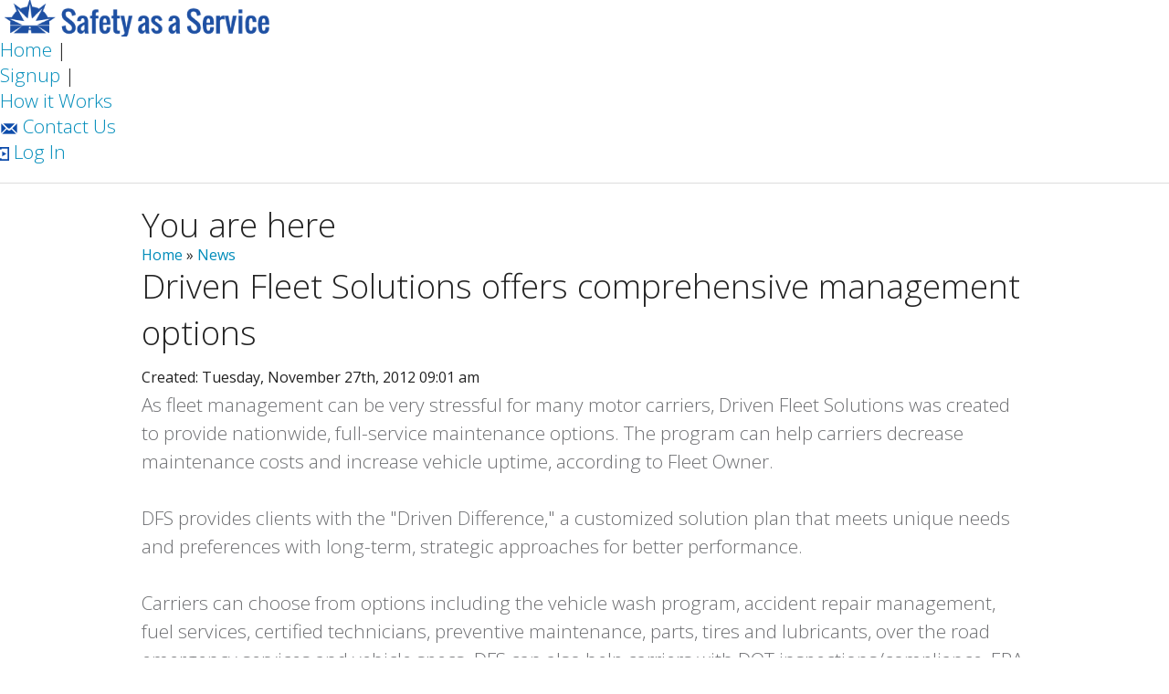

--- FILE ---
content_type: text/html; charset=utf-8
request_url: https://safetyasaservice.com/news/Fleet-Management-/Driven-Fleet-Solutions-offers-comprehensive-management-options%24800912897.htm
body_size: 5219
content:
<!DOCTYPE html>
<html lang="en-US">
<head>
  <meta content="text/html;charset=utf-8" http-equiv="Content-Type" />
  <meta name="viewport" content="width=device-width, initial-scale=1.0" />
  <meta name="description" content= "">
  <link rel="shortcut icon" href="//safetyasaservice.com/sites/all/themes/custom/sasfoundation/favicon.ico" type="image/vnd.microsoft.icon" />
  <title>Driven Fleet Solutions offers comprehensive management options | Safety as a Service</title>
       <!-- FONTS -->
    <link href='https://fonts.googleapis.com/css?family=Open+Sans:800,800italic,400,400italic|Oswald:400,300,700' rel='stylesheet' type='text/css' />
     <link rel="stylesheet" href="https://cdnjs.cloudflare.com/ajax/libs/font-awesome/4.7.0/css/font-awesome.min.css" />
    <!-- END FONTS -->
    <!-- If you are using CSS version, only link these 2 files, you may add app.css to use for your overrides if you like. -->
   <link rel="stylesheet" href="/sites/all/themes/custom/sasfoundation/foundation/css/normalize.css">
   <link rel="stylesheet" href="/sites/all/themes/custom/sasfoundation/foundation/css/foundation.css">
   <link rel="stylesheet" href="//sites/all/themes/custom/sasfoundation/sasfoundationstyle.css" />
   <link rel="stylesheet" href="/sites/all/themes/custom/sasfoundation/fox-styles.css" />
   <script src="sites/all/themes/custom/sasfoundation/foundation/js/vendor/custom.modernizr.js"></script>
   

</head>
<body class="e3"><!-- Google Tag Manager -->
<noscript><iframe src="//www.googletagmanager.com/ns.html?id=GTM-NVSFFX"
height="0" width="0" style="display:none;visibility:hidden"></iframe></noscript>
<script>(function(w,d,s,l,i){w[l]=w[l]||[];w[l].push({'gtm.start':
new Date().getTime(),event:'gtm.js'});var f=d.getElementsByTagName(s)[0],
j=d.createElement(s),dl=l!='dataLayer'?'&l='+l:'';j.async=true;j.src=
'//www.googletagmanager.com/gtm.js?id='+i+dl;f.parentNode.insertBefore(j,f);
})(window,document,'script','dataLayer','GTM-NVSFFX');</script>
<!-- End Google Tag Manager --><div class="hide-for-large-up">
  <nav class="top-bar" data-topbar> 
    <ul class="title-area"> 
      <li class="name">
      </li> 
      <li class="toggle-topbar menu-icon">
        <a href="#"><span>Menu</span></a>
      </li> 
    </ul>
    <section class="top-bar-section">
      <!-- Right Nav Section --> 
      <ul class="right sas_small_nav_ul"> 
        <li class=""><a href="/news">Latest News</a></li> 
        <li class=""><a href="/signup">Signup</a></li> 
        <li class=""><a href="/howitworks/overview">How it Works</a></li> 
        <li class=""><a href="/contact">Contact Us</a></li> 
        <li class=""><a href="/login">Log In</a></li> 
      </ul> 
    </section> 
  </nav>
</div>

<div class="hide-for-large-up sas_small_logo_container">
  <a title="Home" href="/"><img class="sas_logo_img_small" alt="Home" src="/sites/all/themes/custom/sasfoundation/images/safety_as_service_logo_big_900px.png" /></a>
</div>

<div class="show-for-large-up hide-for-small-only hide-for-medium-only">
  <div class="sas_big_header_logo">
    <a title="Home" href="/"><img id="firstStop" class="" alt="Home" src="/sites/all/themes/custom/sasfoundation/images/safety_as_service_logo_300px_by_40px.png" /></a>
  </div>
  <div class="sas_big_header_right_side_links_container">
    <ul class="sas_big_header_right_side_links_ul">
      <li><a href="/">Home</a> |</li>
      <li><a href="/signup">Signup</a> |</li>
      <li><a href="/howitworks/overview">How it Works</a></li>
    </ul>
    <ul id="numero1" class="sas_big_header_right_side_links_ul_2">
      <li><a href="/contact"><img class="" alt="Contact_Us_Icon" src="/sites/all/themes/custom/sasfoundation/images/contact_us_envelope.png" /> Contact Us</a></li>
      <li><a href="/login"><img class="" alt="Contact_Us_Icon" src="/sites/all/themes/custom/sasfoundation/images/login_icon.png" /> Log In</a></li>
    </ul>
   
  </div>
  
  <div class="sas_big_hr1_div clearfix">
    <hr class="sas_big_hr1" />
  </div>
  <div class="sas-news-front-page-container-div">
      </div>
  <div class="clearfix"></div>
</div>
<div class="row sas_howitworks_content_container">
  <div class="small-12 columns">
    <div class="sas_news_main_content_div">
                    <div class="sas-news-breadcrumb"><h2 class="element-invisible">You are here</h2><div class="breadcrumb"><a href="/">Home</a> » <a href="/news">News</a></div></div>
              <div class="region region-content">
    <div id="block-system-main" class="block block-system">

    
  <div class="content">
    
  <div>
    <h2>Driven Fleet Solutions offers comprehensive management options</h2>
    <div></div><br>
    <div>
      Created: Tuesday, November 27th, 2012 09:01 am
    </div>
    <p>
      As fleet management can be very stressful for many motor carriers, Driven Fleet Solutions was created to provide nationwide, full-service maintenance options. The program can help carriers decrease maintenance costs and increase vehicle uptime, according to Fleet Owner.<br/><br/>DFS provides clients with the &quot;Driven Difference,&quot; a customized solution plan that meets unique needs and preferences with long-term, strategic approaches for better performance.<br/><br/>Carriers can choose from options including the vehicle wash program, accident repair management, fuel services, certified technicians, preventive maintenance, parts, tires and lubricants, over the road emergency services and vehicle specs. DFS can also help carriers with DOT inspections/compliance, EPA regulation compliance, asset management, data collection and reporting, product recalls, inventory control and warranty filing and recovery.<br/><br/>&quot;While there are many factors that contribute to the operating expense of a fleet, maintenance costs continue to rise and have become a significant pain point for the trucking industry,&quot; Michael Parks, founder and managing partner of Driven Fleet Solutions, told the source. &quot;Whether building a fleet from the ground up or trying to maximize the performance of an aging fleet, Driven was created to ensure optimal fleet performance and uptime so that maintenance never stands in the way of profits.&quot;
    </p>
  </div>
  
  <div class="sas-news-related-articles-div">
    <h2>Related Articles</h2>
  </div>
  
        <div class="">
          <h4 class="sas_news_h4">
            <a href="/news/Fleet-Management-/Driven-Fleet-Solutions-offers-comprehensive-management-options$800912897.htm" title="Link to Driven Fleet Solutions offers comprehensive management options">
              Driven Fleet Solutions offers comprehensive management options
            </a>
          </h4>
          <p class="sas_news_listing_date">
            Tuesday, November 27th, 2012
          </p>
        </div>
        <div class="sas_news_listing_summary">
          <p>
            As fleet management can be very stressful for many motor carriers, Driven Fleet Solutions was created to provide nationwide, full-service maintenance options.
          </p>
        </div>
        </div>
</div>
  </div>
    </div>
	<div class="sas_howitworks_right_side">
      <div class="">
                  <div class="sas_news_sidebar_second">
              <div class="region region-sidebar-second">
    <div id="block-sas-news-news-side-bar" class="block block-sas-news">

    
  <div class="content">
    
        <ul>
          <li class="sas_news_block_li ">
            <a href="/news/feed">
              <img alt="RSS Feed" src="/sites/all/themes/custom/cdlcollegetheme/images/feed-icon-28x28.png" />
            </a>
          </li>
          
          <li class="sas_news_block_li sas_news_block_archive_li">
            <a href="/news/archive">News Archive</a>
          </li>
          
          
              <li class="sas_news_block_li sas_news_block_archive_by_month_li">
                <a href="
                /news/archive/2013/01/page/1">January 2013</a>
              </li>
            
              <li class="sas_news_block_li sas_news_block_archive_by_month_li">
                <a href="
                /news/archive/2012/12/page/1">December 2012</a>
              </li>
            
              <li class="sas_news_block_li sas_news_block_archive_by_month_li">
                <a href="
                /news/archive/2012/11/page/1">November 2012</a>
              </li>
            
              <li class="sas_news_block_li sas_news_block_archive_by_month_li">
                <a href="
                /news/archive/2012/10/page/1">October 2012</a>
              </li>
            
              <li class="sas_news_block_li sas_news_block_archive_by_month_li">
                <a href="
                /news/archive/2012/09/page/1">September 2012</a>
              </li>
            
              <li class="sas_news_block_li sas_news_block_archive_by_month_li">
                <a href="
                /news/archive/2012/08/page/1">August 2012</a>
              </li>
            
              <li class="sas_news_block_li sas_news_block_archive_by_month_li">
                <a href="
                /news/archive/2012/07/page/1">July 2012</a>
              </li>
            
              <li class="sas_news_block_li sas_news_block_archive_by_month_li">
                <a href="
                /news/archive/2012/06/page/1">June 2012</a>
              </li>
            
              <li class="sas_news_block_li sas_news_block_archive_by_month_li">
                <a href="
                /news/archive/2012/05/page/1">May 2012</a>
              </li>
            
              <li class="sas_news_block_li sas_news_block_archive_by_month_li">
                <a href="
                /news/archive/2012/04/page/1">April 2012</a>
              </li>
            
              <li class="sas_news_block_li sas_news_block_archive_by_month_li">
                <a href="
                /news/archive/2012/03/page/1">March 2012</a>
              </li>
            
              <li class="sas_news_block_li sas_news_block_archive_by_month_li">
                <a href="
                /news/archive/2012/02/page/1">February 2012</a>
              </li>
            
              <li class="sas_news_block_li sas_news_block_archive_by_month_li">
                <a href="
                /news/archive/2012/01/page/1">January 2012</a>
              </li>
            
              <li class="sas_news_block_li sas_news_block_archive_by_month_li">
                <a href="
                /news/archive/2011/12/page/1">December 2011</a>
              </li>
            
              <li class="sas_news_block_li sas_news_block_archive_by_month_li">
                <a href="
                /news/archive/2011/11/page/1">November 2011</a>
              </li>
            
              <li class="sas_news_block_li sas_news_block_archive_by_month_li">
                <a href="
                /news/archive/2011/10/page/1">October 2011</a>
              </li>
            
              <li class="sas_news_block_li sas_news_block_archive_by_month_li">
                <a href="
                /news/archive/2011/09/page/1">September 2011</a>
              </li>
            
              <li class="sas_news_block_li sas_news_block_archive_by_month_li">
                <a href="
                /news/archive/2011/08/page/1">August 2011</a>
              </li>
            
              <li class="sas_news_block_li sas_news_block_archive_by_month_li">
                <a href="
                /news/archive/2011/07/page/1">July 2011</a>
              </li>
            
              <li class="sas_news_block_li sas_news_block_archive_by_month_li">
                <a href="
                /news/archive/2011/06/page/1">June 2011</a>
              </li>
            
              <li class="sas_news_block_li sas_news_block_archive_by_month_li">
                <a href="
                /news/archive/2011/05/page/1">May 2011</a>
              </li>
            
              <li class="sas_news_block_li sas_news_block_archive_by_month_li">
                <a href="
                /news/archive/2011/04/page/1">April 2011</a>
              </li>
            
              <li class="sas_news_block_li sas_news_block_archive_by_month_li">
                <a href="
                /news/archive/2011/03/page/1">March 2011</a>
              </li>
            
              <li class="sas_news_block_li sas_news_block_archive_by_month_li">
                <a href="
                /news/archive/2011/02/page/1">February 2011</a>
              </li>
            
              <li class="sas_news_block_li sas_news_block_archive_by_month_li">
                <a href="
                /news/archive/2011/01/page/1">January 2011</a>
              </li>
            
              <li class="sas_news_block_li sas_news_block_archive_by_month_li">
                <a href="
                /news/archive/2010/12/page/1">December 2010</a>
              </li>
            
          
          <li class="sas_news_block_li">
            <h4>Categories</h4>
            <ul>
              
            <li class="sas_news_block_li">
              <a href="/news/category/Trucking Industry News">Trucking Industry News</a>
            </li>
        
            <li class="sas_news_block_li">
              <a href="/news/category/CSA 2010">CSA 2010</a>
            </li>
        
            <li class="sas_news_block_li">
              <a href="/news/category/Trucking Safety and Compliance">Trucking Safety and Compliance</a>
            </li>
        
            <li class="sas_news_block_li">
              <a href="/news/category/Trucker Health ">Trucker Health </a>
            </li>
        
            <li class="sas_news_block_li">
              <a href="/news/category/Trucking Laws and Legislation">Trucking Laws and Legislation</a>
            </li>
        
            <li class="sas_news_block_li">
              <a href="/news/category/Fleet Management ">Fleet Management </a>
            </li>
        
            </ul>
          </li>
          <li class="sas_news_block_li sas_news_block_archive_li">
            <hr class="signup-hr2" />
            <a href="/news/staff">Meet Our Staff</a>
          </li>
          <li class="sas_news_block_li ">
            <br />
            <script src="http://connect.facebook.net/en_US/all.js#xfbml=1"></script><fb:like href="http://www.facebook.com/pages/Safety-as-a-Service/112603325478376" layout="button_count" show_faces="false" width="90"></fb:like>
          </li>
          <li class="sas_news_block_li ">
            <br />
            <a href="http://www.facebook.com/pages/Safety-as-a-Service/112603325478376" target="_TOP" title="Safety as a Service"><img alt="Safety as a Service on facebook" src="/sites/all/themes/custom/cdlcollegetheme/images/facebook_badge.jpg" /></a>
          </li>              
          <li class="sas_news_block_li ">
            <br />
            <a href="http://www.twitter.com/safetyasaserv"><img src="http://twitter-badges.s3.amazonaws.com/follow_us-a.png" alt="Follow safetyasaserv on Twitter"/></a>
          </li>
          
        </ul>
        </div>
</div>
<div id="block-contact-form-blocks-0" class="block block-contact-form-blocks">

    <h2>Contact Us</h2>
  
  <div class="content">
    <form class="user-info-from-cookie contact-form" action="/news/Fleet-Management-/Driven-Fleet-Solutions-offers-comprehensive-management-options%24800912897.htm" method="post" id="contact-site-form" accept-charset="UTF-8"><div><div id="edit-contact-info" class="form-item form-type-item">
 
        Please use the form below if you would like to send us a message.  Thank you.<br><br>
</div>
<div class="form-item form-type-select form-item-cid">
  <label for="edit-cid">Category <span class="form-required" title="This field is required.">*</span></label>
 <select id="edit-cid" name="cid" class="form-select required"><option value="0">- Please choose -</option><option value="6">Demo Request</option><option value="1">Feature Request</option><option value="2">General</option><option value="3">Support</option><option value="4">Website Feedback</option><option value="5">E-DVIR</option></select>
</div>
<input type="hidden" name="form_build_id" value="form-ilhRRaYvumlLYqS12vI9B1l7XLk9WjyKmjGMRWJM0C8" />
<input type="hidden" name="form_id" value="contact_site_form" />
<div class="form-item form-type-textfield form-item-name">
  <label for="edit-name">Your name <span class="form-required" title="This field is required.">*</span></label>
 <input type="text" id="edit-name" name="name" value="" size="60" maxlength="255" class="form-text required" />
</div>
<div class="form-item form-type-textfield form-item-mail">
  <label for="edit-mail">Your e-mail address <span class="form-required" title="This field is required.">*</span></label>
 <input type="text" id="edit-mail" name="mail" value="" size="60" maxlength="255" class="form-text required" />
</div>
<div class="saas-contact-form-email-confirm"><div class="form-item form-type-textfield form-item-mail-confirm">
  <label for="edit-mail-confirm">Confirm your email-address </label>
 <input type="text" id="edit-mail-confirm" name="mail_confirm" value="" size="60" maxlength="128" class="form-text" />
</div>
</div><div class="form-item form-type-textfield form-item-subject">
  <label for="edit-subject">Subject <span class="form-required" title="This field is required.">*</span></label>
 <input type="text" id="edit-subject" name="subject" value="" size="60" maxlength="255" class="form-text required" />
</div>
<div class="form-item form-type-textarea form-item-message">
  <label for="edit-message">Message <span class="form-required" title="This field is required.">*</span></label>
 <div class="form-textarea-wrapper resizable"><textarea id="edit-message" name="message" cols="60" rows="5" class="form-textarea required"></textarea></div>
</div>
<div class="form-actions form-wrapper" id="edit-actions"><input type="submit" id="edit-submit" name="op" value="Send message" class="form-submit" /></div></div></form>  </div>
</div>
  </div>
          </div>
              </div>
    </div>
  </div>
</div>
  
    <div class="sas_small_div_footer">
    <div class="sas_small_div_footer_links_container sas_big_div_footer_container row">
      <div class="small-12 columns centered">
        <div class="sas_footer_section">
          <h4>Product</h4>
          <ul>
            <li><a href="/howitworks/overview" class="sas_footer_link">How it Works</a></li>
            <li><a href="/howitworks/driver_management" class="sas_footer_link">Driver Management</a></li>
            <li><a href="/howitworks/driver_safety" class="sas_footer_link">Online Safety Training</a></li>
            <li><a href="/online-driver-applications" class="sas_footer_link">Hire More Drivers</a></li>
			      <li><a href="/driver-recruiting/index.html" class="sas_footer_link">Driver Recruiting Tools</a></li>
            <li><a href="/howitworks/driver_compliance" class="sas_footer_link">Driver Compliance Tools</a></li>
           </ul>          
        </div>
        <div class="sas_footer_section">
          <h4>Company</h4>
          <ul>
            <li><a href="/contact" class="sas_footer_link">Contact Us</a></li>
			<li><a href="/news" class="sas_footer_link">Latest News</a></li>
            <li><a href="/sitemap.xml" class="sas_footer_link">Sitemap</a></li>
            <li><a href="https://cdlcollege.com" class="sas_footer_link">Hands on CDL Training</a></li>
            <li><a href="https://safetyasaservice.com/driver-recruiting/cdl-driver-jobs" class="sas_footer_link">Truck Driving Jobs</a></li>
			       <li><a href="/mobile_apps" class="sas_footer_link">Mobile App</a></li>
            </ul>	  
        </div>
        <div class="sas_footer_section">
          <h4>Terms</h4>
          <ul>
            <li><a href="/termsofservice" class="sas_footer_link">Terms of Service</a></li>
            <li><a href="/privacypolicy" class="sas_footer_link">Privacy Policy</a></li>
            <li><a href="/howitworks/faq" class="sas_footer_link">FAQ</a></li>
            <li><a href="/howitworks/in_action" class="sas_footer_link">See it in Action</a></li>
          </ul>
        </div>
        <div class="sas_footer_section">
          <h4>Courses</h4>
          <ul>
            <li><a href="/howitworks/library" class="sas_footer_link">Course Library</a></li>
            <li><a href="/lcv-training" class="sas_footer_link">LCV Training</a></li>
            <li><a href="/cmv-training" class="sas_footer_link">CMV Training</a></li>
            <li><a href="/hazmat" class="sas_footer_link">Hazmat Training</a></li>
          </ul>
        </div>
        <div class="sas_footer_link_div"><a href="/login" class="button primary tiny radius">Log In</a></div>
      </div>
      <div class="centered">
        <hr />
        <p class="sas-sales-copyright">&copy; 2010-2026 Tall Oak Learning, LLC.  All Rights Reserved.</p>
        <p class="sas-sales-copyright"></p>
      </div>
    </div>
  </div><script src="sites/all/themes/custom/sasfoundation/foundation/js/vendor/jquery.js"></script>
<script src="sites/all/themes/custom/sasfoundation/foundation/js/foundation.min.js"></script>
<script src="sites/all/themes/custom/sasfoundation/foundation/js/foundation/foundation.joyride.js"></script>
<script src="sites/all/themes/custom/sasfoundation/foundation/js/vendor/jquery.cookie.js"></script>
<script> $(document).foundation(); </script>
<script> $(document).foundation('joyride', 'start'); </script>
<!-- Paste any code that needs to go in before the ending body tag in this document -->


<!-- Start of StatCounter Code for Default Guide -->
<script type="text/javascript">
var sc_project=10045122; 
var sc_invisible=1; 
var sc_security="cf0f2889"; 
var sc_https=1; 
var sc_remove_link=1; 
var scJsHost = (("https:" == document.location.protocol) ?
"https://secure." : "http://www.");
document.write("<sc"+"ript type='text/javascript' src='" +
scJsHost+
"statcounter.com/counter/counter.js'></"+"script>");
</script>
<noscript><div class="statcounter"><img class="statcounter"
src="http://c.statcounter.com/10045122/0/cf0f2889/1/"
alt="site stats"></div></noscript>
<!-- End of StatCounter Code for Default Guide -->

</body>
</html>

--- FILE ---
content_type: text/html; charset=utf-8
request_url: https://safetyasaservice.com/news/Fleet-Management-/sites/all/themes/custom/sasfoundation/foundation/js/vendor/custom.modernizr.js
body_size: 8337
content:
<!DOCTYPE html>
<html lang="en-US">
<head>
  <meta content="text/html;charset=utf-8" http-equiv="Content-Type" />
  <meta name="viewport" content="width=device-width, initial-scale=1.0" />
  <meta name="description" content= "">
  <link rel="shortcut icon" href="//safetyasaservice.com/sites/all/themes/custom/sasfoundation/favicon.ico" type="image/vnd.microsoft.icon" />
  <title>Latest News | Safety as a Service</title>
       <!-- FONTS -->
    <link href='https://fonts.googleapis.com/css?family=Open+Sans:800,800italic,400,400italic|Oswald:400,300,700' rel='stylesheet' type='text/css' />
     <link rel="stylesheet" href="https://cdnjs.cloudflare.com/ajax/libs/font-awesome/4.7.0/css/font-awesome.min.css" />
    <!-- END FONTS -->
    <!-- If you are using CSS version, only link these 2 files, you may add app.css to use for your overrides if you like. -->
   <link rel="stylesheet" href="/sites/all/themes/custom/sasfoundation/foundation/css/normalize.css">
   <link rel="stylesheet" href="/sites/all/themes/custom/sasfoundation/foundation/css/foundation.css">
   <link rel="stylesheet" href="//sites/all/themes/custom/sasfoundation/sasfoundationstyle.css" />
   <link rel="stylesheet" href="/sites/all/themes/custom/sasfoundation/fox-styles.css" />
   <script src="sites/all/themes/custom/sasfoundation/foundation/js/vendor/custom.modernizr.js"></script>

  

</head>
<body class="e3"><!-- Google Tag Manager -->
<noscript><iframe src="//www.googletagmanager.com/ns.html?id=GTM-NVSFFX"
height="0" width="0" style="display:none;visibility:hidden"></iframe></noscript>
<script>(function(w,d,s,l,i){w[l]=w[l]||[];w[l].push({'gtm.start':
new Date().getTime(),event:'gtm.js'});var f=d.getElementsByTagName(s)[0],
j=d.createElement(s),dl=l!='dataLayer'?'&l='+l:'';j.async=true;j.src=
'//www.googletagmanager.com/gtm.js?id='+i+dl;f.parentNode.insertBefore(j,f);
})(window,document,'script','dataLayer','GTM-NVSFFX');</script>
<!-- End Google Tag Manager --><div class="hide-for-large-up">
  <nav class="top-bar" data-topbar> 
    <ul class="title-area"> 
      <li class="name">
      </li> 
      <li class="toggle-topbar menu-icon">
        <a href="#"><span>Menu</span></a>
      </li> 
    </ul>
    <section class="top-bar-section">
      <!-- Right Nav Section --> 
      <ul class="right sas_small_nav_ul"> 
        <li class=""><a href="/news">Latest News</a></li> 
        <li class=""><a href="/signup">Signup</a></li> 
        <li class=""><a href="/howitworks/overview">How it Works</a></li> 
        <li class=""><a href="/contact">Contact Us</a></li> 
        <li class=""><a href="/login">Log In</a></li> 
      </ul> 
    </section> 
  </nav>
</div>

<div class="hide-for-large-up sas_small_logo_container">
  <a title="Home" href="/"><img class="sas_logo_img_small" alt="Home" src="/sites/all/themes/custom/sasfoundation/images/safety_as_service_logo_big_900px.png" /></a>
</div>

<div class="show-for-large-up hide-for-small-only hide-for-medium-only">
  <div class="sas_big_header_logo">
    <a title="Home" href="/"><img id="firstStop" class="" alt="Home" src="/sites/all/themes/custom/sasfoundation/images/safety_as_service_logo_300px_by_40px.png" /></a>
  </div>
  <div class="sas_big_header_right_side_links_container">
    <ul class="sas_big_header_right_side_links_ul">
      <li><a href="/">Home</a> |</li>
      <li><a href="/signup">Signup</a> |</li>
      <li><a href="/howitworks/overview">How it Works</a></li>
    </ul>
    <ul id="numero1" class="sas_big_header_right_side_links_ul_2">
      <li><a href="/contact"><img class="" alt="Contact_Us_Icon" src="/sites/all/themes/custom/sasfoundation/images/contact_us_envelope.png" /> Contact Us</a></li>
      <li><a href="/login"><img class="" alt="Contact_Us_Icon" src="/sites/all/themes/custom/sasfoundation/images/login_icon.png" /> Log In</a></li>
    </ul>
    <ul class="sas_big_header_right_side_links_ul_3">
      <li><a href="https://www.facebook.com/safetyasaservice"><img class="" alt="Facebook" src="/sites/all/themes/custom/sasfoundation/images/facebook_icon.png" /></a></li>
      <li><a href="https://plus.google.com/+Safetyasaservice/posts"><img class="" alt="Google Plus" src="/sites/all/themes/custom/sasfoundation/images/Google_Plus_icon.png" /></a></li>
      <li><a href="https://www.linkedin.com/company/safety-as-a-service"><img class="" alt="Linked In" src="/sites/all/themes/custom/sasfoundation/images/Linked_In_icon.png" /></a></li>
      <li><a href="https://twitter.com/safetyasaserv"><img class="" alt="Twitter" src="/sites/all/themes/custom/sasfoundation/images/Twitter_icon.png" /></a></li>
    </ul>
  </div>
 <div class="sas_big_hr1_div clearfix">
    <hr class="sas_big_hr1" />
  </div>
  <div class="sas-news-front-page-container-div">
      </div>
 <div class="clearfix"></div>
</div>
<div class="row sas_howitworks_content_container">
  <div class="small-12 columns">
    <div class="sas_news_main_content_div">
                    <h1 class="title sas-news-title" id="page-title">Latest News</h1>
                    <div class="sas-news-breadcrumb"><h2 class="element-invisible">You are here</h2><div class="breadcrumb"><a href="/">Home</a></div></div>
              <div class="region region-content">
    <div id="block-system-main" class="block block-system">

    
  <div class="content">
    
      <div class="sas_news_listing">
      
        <div class="sas-news-page-category-div">
          <h2><a href="/news/category/CSA 2010">CSA 2010 News</a></h2>
        </div>
    
        <div class="">
          <h4 class="sas_news_h4">
            <a href="/news/CSA-2010/ATA-urges-FMCSA-to-implement-changes-to-CSA-program$800886793.htm" title="Link to ATA urges FMCSA to implement changes to CSA program">
              ATA urges FMCSA to implement changes to CSA program
            </a>
          </h4>
          <p class="sas_news_listing_date">
            Wednesday, October 17th, 2012
          </p>
        </div>
        <div class="sas_news_listing_summary">
          <p>
            The American Trucking Associations recently called on the Federal Motor Carrier Safety Administration to be more open in its evaluations of the CSA 2010 compliance program.
          </p>
        </div>
      
        <div class="">
          <h4 class="sas_news_h4">
            <a href="/news/CSA-2010/FMCSA-to-consider-altering-CSA-2010-guidelines-to-include-accountability$800841669.htm" title="Link to FMCSA to consider altering CSA 2010 guidelines to include accountability">
              FMCSA to consider altering CSA 2010 guidelines to include accountability
            </a>
          </h4>
          <p class="sas_news_listing_date">
            Wednesday, August 15th, 2012
          </p>
        </div>
        <div class="sas_news_listing_summary">
          <p>
            The Federal Motor Carrier Safety Administration is working to decrease the number of highway crashes each year by monitoring the performance and safety ratings of drivers and trucking companies.
          </p>
        </div>
      
        <div class="">
          <h4 class="sas_news_h4">
            <a href="/news/CSA-2010/Upcoming-survey-will-ask-what-truckers-think-of-the-CSA-program$800751703.htm" title="Link to Upcoming survey will ask what truckers think of the CSA program">
              Upcoming survey will ask what truckers think of the CSA program
            </a>
          </h4>
          <p class="sas_news_listing_date">
            Thursday, April 12th, 2012
          </p>
        </div>
        <div class="sas_news_listing_summary">
          <p>
            Following a recent announcement of proposed changes to Compliance, Safety and Accountability measures, the American Transportation Research Institute plans to survey members of the trucking industry about progress within the program. 
          </p>
        </div>
      
        <div class="">
          <h4 class="sas_news_h4">
            <a href="/news/CSA-2010/CSA-training-program-available-for-truckers$800734572.htm" title="Link to CSA training program available for truckers">
              CSA training program available for truckers
            </a>
          </h4>
          <p class="sas_news_listing_date">
            Wednesday, March 21st, 2012
          </p>
        </div>
        <div class="sas_news_listing_summary">
          <p>
            A truck driver training recently announced a new offering that will provide guidance for drivers on the Compliance, Safety & Accountability program created by the Federal Motor Carrier Safety Administration through a web-based training format.
          </p>
        </div>
      
        <div class="sas-news-page-category-div">
          <h2><a href="/news/category/Fleet Management ">Fleet Management  News</a></h2>
        </div>
    
        <div class="">
          <h4 class="sas_news_h4">
            <a href="/news/Fleet-Management/GPSTrackIt-launches-new-iPad-application$367671.htm" title="Link to GPSTrackIt launches new iPad application">
              GPSTrackIt launches new iPad application
            </a>
          </h4>
          <p class="sas_news_listing_date">
            Thursday, January 17th, 2013
          </p>
        </div>
        <div class="sas_news_listing_summary">
          <p>
            GPSTrackIt recently launched a new iPad App that could revolutionize fleet management. Dispatchers, drivers and fleet managers will be able to view and track company vehicles from tablets and similar devices wherever they can connect to the internet.
          </p>
        </div>
      
        <div class="">
          <h4 class="sas_news_h4">
            <a href="/news/Fleet-Management-/Infinite-Convergence-Solutions-launches-new-messaging-service$800919239.htm" title="Link to Infinite Convergence Solutions launches new messaging service">
              Infinite Convergence Solutions launches new messaging service
            </a>
          </h4>
          <p class="sas_news_listing_date">
            Tuesday, December 4th, 2012
          </p>
        </div>
        <div class="sas_news_listing_summary">
          <p>
            Infinite Convergence Solutions recently launched the new Enterprise Messaging Service, a secure cloud-based fleet management tool that will enable carriers to communicate with customers, employees and business partners around the world.
          </p>
        </div>
      
        <div class="">
          <h4 class="sas_news_h4">
            <a href="/news/Fleet-Management-/TCA-announces-new-online-certificate-program-for-fleet-managers$800915297.htm" title="Link to TCA announces new online certificate program for fleet managers">
              TCA announces new online certificate program for fleet managers
            </a>
          </h4>
          <p class="sas_news_listing_date">
            Thursday, November 29th, 2012
          </p>
        </div>
        <div class="sas_news_listing_summary">
          <p>
            Truckload Carriers Association's recently launched a new Truckload Academy online certificate program, called the Highly Effective Fleet Manager, for members of the truck industry who specialize in driver and fleet management.
          </p>
        </div>
      
        <div class="">
          <h4 class="sas_news_h4">
            <a href="/news/Fleet-Management-/Driven-Fleet-Solutions-offers-comprehensive-management-options$800912897.htm" title="Link to Driven Fleet Solutions offers comprehensive management options">
              Driven Fleet Solutions offers comprehensive management options
            </a>
          </h4>
          <p class="sas_news_listing_date">
            Tuesday, November 27th, 2012
          </p>
        </div>
        <div class="sas_news_listing_summary">
          <p>
            As fleet management can be very stressful for many motor carriers, Driven Fleet Solutions was created to provide nationwide, full-service maintenance options.
          </p>
        </div>
      
        <div class="sas-news-page-category-div">
          <h2><a href="/news/category/Trucker Health ">Trucker Health  News</a></h2>
        </div>
    
        <div class="">
          <h4 class="sas_news_h4">
            <a href="/news/Trucker-Health-/FMCSA-creates-new-health-regulations-law$800896596.htm" title="Link to FMCSA creates new health regulations law">
              FMCSA creates new health regulations law
            </a>
          </h4>
          <p class="sas_news_listing_date">
            Wednesday, October 31st, 2012
          </p>
        </div>
        <div class="sas_news_listing_summary">
          <p>
            Trucking carriers and other companies have established wellness programs recently to promote trucker health, but the industry will now receive help via federal government legislation.
          </p>
        </div>
      
        <div class="">
          <h4 class="sas_news_h4">
            <a href="/news/Trucker-Health-/Truckload-Carriers-Association-announces-second-weight-loss-showdown$800850486.htm" title="Link to Truckload Carriers Association announces second weight loss showdown">
              Truckload Carriers Association announces second weight loss showdown
            </a>
          </h4>
          <p class="sas_news_listing_date">
            Tuesday, August 28th, 2012
          </p>
        </div>
        <div class="sas_news_listing_summary">
          <p>
            The Truckload Carriers Association has launched its second weight loss competition for truck drivers.
          </p>
        </div>
      
        <div class="">
          <h4 class="sas_news_h4">
            <a href="/news/Trucker-Health-/HTAA-pays-drivers-to-stay-healthy$800769228.htm" title="Link to HTAA pays drivers to stay healthy">
              HTAA pays drivers to stay healthy
            </a>
          </h4>
          <p class="sas_news_listing_date">
            Friday, May 4th, 2012
          </p>
        </div>
        <div class="sas_news_listing_summary">
          <p>
            The HTAA is starting a $20 million program that will pay 10,000 commercial drivers more than $800 each if they lose weight and maintain a healthy lifestyle.
          </p>
        </div>
      
        <div class="">
          <h4 class="sas_news_h4">
            <a href="/news/Trucker-Health-/Rolling-Strong-and-Healthy-Vending-Management-to-give-truckers-more-healthy-snacks$800767968.htm" title="Link to Rolling Strong and Healthy Vending Management to give truckers more healthy snacks">
              Rolling Strong and Healthy Vending Management to give truckers more healthy snacks
            </a>
          </h4>
          <p class="sas_news_listing_date">
            Thursday, May 3rd, 2012
          </p>
        </div>
        <div class="sas_news_listing_summary">
          <p>
            In recent years, trucker health has been a major concern, with many drivers suffering from obesity and sleep apnea. A new partnership between Rolling Strong and Healthy Vending Management is looking to ease those concerns.
          </p>
        </div>
      
        <div class="sas-news-page-category-div">
          <h2><a href="/news/category/Trucking Industry News">Trucking Industry News</a></h2>
        </div>
    
        <div class="">
          <h4 class="sas_news_h4">
            <a href="/news/Trucking-Industry-News/Study-on-future-of-alternative-fuels-to-be-discussed-at-NATSO-Show$800944026.htm" title="Link to Study on future of alternative fuels to be discussed at NATSO Show">
              Study on future of alternative fuels to be discussed at NATSO Show
            </a>
          </h4>
          <p class="sas_news_listing_date">
            Friday, January 11th, 2013
          </p>
        </div>
        <div class="sas_news_listing_summary">
          <p>
            After completing a study on future transportation fuels, leaders from the National Petroleum Council will provide an overview of their findings during a public presentation.
          </p>
        </div>
      
        <div class="">
          <h4 class="sas_news_h4">
            <a href="/news/Trucking-Industry-News/MidWest-Truck-and-Trailer-Show-to-take-place-in-February$800941768.htm" title="Link to Mid-West Truck and Trailer Show to take place in February">
              Mid-West Truck and Trailer Show to take place in February
            </a>
          </h4>
          <p class="sas_news_listing_date">
            Tuesday, January 8th, 2013
          </p>
        </div>
        <div class="sas_news_listing_summary">
          <p>
            The Mid-West Truckers Association will hold its second annual Mid-West Truck and Trailer Show on February 1-2, 2013, in Peoria, Illinois. 
          </p>
        </div>
      
        <div class="">
          <h4 class="sas_news_h4">
            <a href="/news/Trucking-Industry-News/TCA-releases-Recruiting-from-the-Military-series$800938890.htm" title="Link to TCA releases Recruiting from the Military series">
              TCA releases Recruiting from the Military series
            </a>
          </h4>
          <p class="sas_news_listing_date">
            Thursday, January 3rd, 2013
          </p>
        </div>
        <div class="sas_news_listing_summary">
          <p>
            The Truckload Carriers Association recently released four webinars for fleet managers who want to learn about the best ways to recruit and hire military personnel with commercial drivers licenses.
          </p>
        </div>
      
        <div class="">
          <h4 class="sas_news_h4">
            <a href="/news/Trucking-Industry-News/Illinois-drivers-honor-deceased-driver-with-150truck-procession$800934997.htm" title="Link to Illinois drivers honor deceased driver with 150-truck procession">
              Illinois drivers honor deceased driver with 150-truck procession
            </a>
          </h4>
          <p class="sas_news_listing_date">
            Thursday, December 27th, 2012
          </p>
        </div>
        <div class="sas_news_listing_summary">
          <p>
            After Alyssa Van Meter, a truck driver working for OÂ’Hare Towing, was murdered in her home, drivers in the area came together to honor her memory.
          </p>
        </div>
      
        <div class="sas-news-page-category-div">
          <h2><a href="/news/category/Trucking Laws and Legislation">Trucking Laws and Legislation News</a></h2>
        </div>
    
        <div class="">
          <h4 class="sas_news_h4">
            <a href="/news/Trucking-Laws-and-Legislation/Federal-regulations-influence-the-future-of-trucking$800934354.htm" title="Link to Federal regulations influence the future of trucking">
              Federal regulations influence the future of trucking
            </a>
          </h4>
          <p class="sas_news_listing_date">
            Thursday, December 27th, 2012
          </p>
        </div>
        <div class="sas_news_listing_summary">
          <p>
            As 2012 comes to a close, trucking executives and fleet managers are trying to anticipate what the key issues facing the industry will be in 2013. 
          </p>
        </div>
      
        <div class="">
          <h4 class="sas_news_h4">
            <a href="/news/Trucking-Laws-and-Legislation/New-Jersey-Assembly-proposes-new-transportation-bill$800891369.htm" title="Link to New Jersey Assembly proposes new transportation bill">
              New Jersey Assembly proposes new transportation bill
            </a>
          </h4>
          <p class="sas_news_listing_date">
            Wednesday, October 24th, 2012
          </p>
        </div>
        <div class="sas_news_listing_summary">
          <p>
            The New Jersey Assembly is targeting trucking companies for improperly listing professional drivers who have completed CDL training as independent contractors.
          </p>
        </div>
      
        <div class="">
          <h4 class="sas_news_h4">
            <a href="/news/Trucking-Laws-and-Legislation/Assemblyman-Barclay-against-proposed-toll-increases-in-New-York$800836786.htm" title="Link to Assemblyman Barclay against proposed toll increases in New York">
              Assemblyman Barclay against proposed toll increases in New York
            </a>
          </h4>
          <p class="sas_news_listing_date">
            Wednesday, August 8th, 2012
          </p>
        </div>
        <div class="sas_news_listing_summary">
          <p>
            The New York State Thruway Authority proposed a 45 percent increase in toll prices, which will take effect in October if the plan is implemented.
          </p>
        </div>
      
        <div class="">
          <h4 class="sas_news_h4">
            <a href="/news/Trucking-Laws-and-Legislation/Michigan-changes-law-restricting-truck-size$800833394.htm" title="Link to Michigan changes law restricting truck size">
              Michigan changes law restricting truck size
            </a>
          </h4>
          <p class="sas_news_listing_date">
            Thursday, August 2nd, 2012
          </p>
        </div>
        <div class="sas_news_listing_summary">
          <p>
            Officials in Michigan recently changed a law regulating the size of semi-trucks and trailers after realizing that the law did not reflect regulations in other states and in Canada, according to Northwest MichiganÂ’s Second Wave.
          </p>
        </div>
      
        <div class="sas-news-page-category-div">
          <h2><a href="/news/category/Trucking Safety and Compliance">Trucking Safety and Compliance News</a></h2>
        </div>
    
        <div class="">
          <h4 class="sas_news_h4">
            <a href="/news/Trucking-Safety-and-Compliance/DOT-launches-antitexting-programs-in-Connecticut-Massachusetts$800935576.htm" title="Link to DOT launches anti-texting programs in Connecticut, Massachusetts">
              DOT launches anti-texting programs in Connecticut, Massachusetts
            </a>
          </h4>
          <p class="sas_news_listing_date">
            Friday, December 28th, 2012
          </p>
        </div>
        <div class="sas_news_listing_summary">
          <p>
            The U.S. Department of TransportationÂ’s National Highway Traffic Safety Administration (NHTSA) recently announced that it will increase anti-texting enforcement efforts in Connecticut and Massachusetts.
          </p>
        </div>
      
        <div class="">
          <h4 class="sas_news_h4">
            <a href="/news/Trucking-Safety-and-Compliance/ATA-truckers-offer-tips-for-safe-holiday-driving$800929343.htm" title="Link to ATA truckers offer tips for safe holiday driving">
              ATA truckers offer tips for safe holiday driving
            </a>
          </h4>
          <p class="sas_news_listing_date">
            Wednesday, December 19th, 2012
          </p>
        </div>
        <div class="sas_news_listing_summary">
          <p>
            The holiday season is an extremely popular travel time for U.S. residents.
          </p>
        </div>
      
        <div class="">
          <h4 class="sas_news_h4">
            <a href="/news/Trucking-Safety-and-Compliance/US-DOT-announces-Distracted-Driving-Design-Challenge-winner$800905894.htm" title="Link to U.S. DOT announces Distracted Driving Design Challenge winner">
              U.S. DOT announces Distracted Driving Design Challenge winner
            </a>
          </h4>
          <p class="sas_news_listing_date">
            Wednesday, November 14th, 2012
          </p>
        </div>
        <div class="sas_news_listing_summary">
          <p>
            The U.S. Department of Transportation recently unveiled the winning entry of the Distracted Driving Design Challenge.
          </p>
        </div>
      
        <div class="">
          <h4 class="sas_news_h4">
            <a href="/news/Trucking-Safety-and-Compliance/FMCSA-suspends-HOS-regulation-for-vehicles-helping-hurricane-relief-effort$800895601.htm" title="Link to FMCSA suspends HOS regulation for vehicles helping hurricane relief effort">
              FMCSA suspends HOS regulation for vehicles helping hurricane relief effort
            </a>
          </h4>
          <p class="sas_news_listing_date">
            Tuesday, October 30th, 2012
          </p>
        </div>
        <div class="sas_news_listing_summary">
          <p>
            In the wake of Hurricane Sandy, the Federal Motor Carrier Safety Administration has announced that trucks carrying emergency-related materials to affected regions are exempt from the federal hours-of-service regulation, according to Overdrive Magazine.
          </p>
        </div>
      
      </div>
        </div>
</div>
  </div>
    </div>
	<div class="sas_howitworks_right_side">
      <div class="">
                  <div class="sas_news_sidebar_second">
              <div class="region region-sidebar-second">
    <div id="block-sas-news-news-side-bar" class="block block-sas-news">

    
  <div class="content">
    
        <ul>
          <li class="sas_news_block_li ">
            <a href="/news/feed">
              <img alt="RSS Feed" src="/sites/all/themes/custom/cdlcollegetheme/images/feed-icon-28x28.png" />
            </a>
          </li>
          
          <li class="sas_news_block_li sas_news_block_archive_li">
            <a href="/news/archive">News Archive</a>
          </li>
          
          
              <li class="sas_news_block_li sas_news_block_archive_by_month_li">
                <a href="
                /news/archive/2013/01/page/1">January 2013</a>
              </li>
            
              <li class="sas_news_block_li sas_news_block_archive_by_month_li">
                <a href="
                /news/archive/2012/12/page/1">December 2012</a>
              </li>
            
              <li class="sas_news_block_li sas_news_block_archive_by_month_li">
                <a href="
                /news/archive/2012/11/page/1">November 2012</a>
              </li>
            
              <li class="sas_news_block_li sas_news_block_archive_by_month_li">
                <a href="
                /news/archive/2012/10/page/1">October 2012</a>
              </li>
            
              <li class="sas_news_block_li sas_news_block_archive_by_month_li">
                <a href="
                /news/archive/2012/09/page/1">September 2012</a>
              </li>
            
              <li class="sas_news_block_li sas_news_block_archive_by_month_li">
                <a href="
                /news/archive/2012/08/page/1">August 2012</a>
              </li>
            
              <li class="sas_news_block_li sas_news_block_archive_by_month_li">
                <a href="
                /news/archive/2012/07/page/1">July 2012</a>
              </li>
            
              <li class="sas_news_block_li sas_news_block_archive_by_month_li">
                <a href="
                /news/archive/2012/06/page/1">June 2012</a>
              </li>
            
              <li class="sas_news_block_li sas_news_block_archive_by_month_li">
                <a href="
                /news/archive/2012/05/page/1">May 2012</a>
              </li>
            
              <li class="sas_news_block_li sas_news_block_archive_by_month_li">
                <a href="
                /news/archive/2012/04/page/1">April 2012</a>
              </li>
            
              <li class="sas_news_block_li sas_news_block_archive_by_month_li">
                <a href="
                /news/archive/2012/03/page/1">March 2012</a>
              </li>
            
              <li class="sas_news_block_li sas_news_block_archive_by_month_li">
                <a href="
                /news/archive/2012/02/page/1">February 2012</a>
              </li>
            
              <li class="sas_news_block_li sas_news_block_archive_by_month_li">
                <a href="
                /news/archive/2012/01/page/1">January 2012</a>
              </li>
            
              <li class="sas_news_block_li sas_news_block_archive_by_month_li">
                <a href="
                /news/archive/2011/12/page/1">December 2011</a>
              </li>
            
              <li class="sas_news_block_li sas_news_block_archive_by_month_li">
                <a href="
                /news/archive/2011/11/page/1">November 2011</a>
              </li>
            
              <li class="sas_news_block_li sas_news_block_archive_by_month_li">
                <a href="
                /news/archive/2011/10/page/1">October 2011</a>
              </li>
            
              <li class="sas_news_block_li sas_news_block_archive_by_month_li">
                <a href="
                /news/archive/2011/09/page/1">September 2011</a>
              </li>
            
              <li class="sas_news_block_li sas_news_block_archive_by_month_li">
                <a href="
                /news/archive/2011/08/page/1">August 2011</a>
              </li>
            
              <li class="sas_news_block_li sas_news_block_archive_by_month_li">
                <a href="
                /news/archive/2011/07/page/1">July 2011</a>
              </li>
            
              <li class="sas_news_block_li sas_news_block_archive_by_month_li">
                <a href="
                /news/archive/2011/06/page/1">June 2011</a>
              </li>
            
              <li class="sas_news_block_li sas_news_block_archive_by_month_li">
                <a href="
                /news/archive/2011/05/page/1">May 2011</a>
              </li>
            
              <li class="sas_news_block_li sas_news_block_archive_by_month_li">
                <a href="
                /news/archive/2011/04/page/1">April 2011</a>
              </li>
            
              <li class="sas_news_block_li sas_news_block_archive_by_month_li">
                <a href="
                /news/archive/2011/03/page/1">March 2011</a>
              </li>
            
              <li class="sas_news_block_li sas_news_block_archive_by_month_li">
                <a href="
                /news/archive/2011/02/page/1">February 2011</a>
              </li>
            
              <li class="sas_news_block_li sas_news_block_archive_by_month_li">
                <a href="
                /news/archive/2011/01/page/1">January 2011</a>
              </li>
            
              <li class="sas_news_block_li sas_news_block_archive_by_month_li">
                <a href="
                /news/archive/2010/12/page/1">December 2010</a>
              </li>
            
          
          <li class="sas_news_block_li">
            <h4>Categories</h4>
            <ul>
              
            <li class="sas_news_block_li">
              <a href="/news/category/Trucking Industry News">Trucking Industry News</a>
            </li>
        
            <li class="sas_news_block_li">
              <a href="/news/category/CSA 2010">CSA 2010</a>
            </li>
        
            <li class="sas_news_block_li">
              <a href="/news/category/Trucking Safety and Compliance">Trucking Safety and Compliance</a>
            </li>
        
            <li class="sas_news_block_li">
              <a href="/news/category/Trucker Health ">Trucker Health </a>
            </li>
        
            <li class="sas_news_block_li">
              <a href="/news/category/Trucking Laws and Legislation">Trucking Laws and Legislation</a>
            </li>
        
            <li class="sas_news_block_li">
              <a href="/news/category/Fleet Management ">Fleet Management </a>
            </li>
        
            </ul>
          </li>
          <li class="sas_news_block_li sas_news_block_archive_li">
            <hr class="signup-hr2" />
            <a href="/news/staff">Meet Our Staff</a>
          </li>
          <li class="sas_news_block_li ">
            <br />
            <script src="http://connect.facebook.net/en_US/all.js#xfbml=1"></script><fb:like href="http://www.facebook.com/pages/Safety-as-a-Service/112603325478376" layout="button_count" show_faces="false" width="90"></fb:like>
          </li>
          <li class="sas_news_block_li ">
            <br />
            <a href="http://www.facebook.com/pages/Safety-as-a-Service/112603325478376" target="_TOP" title="Safety as a Service"><img alt="Safety as a Service on facebook" src="/sites/all/themes/custom/cdlcollegetheme/images/facebook_badge.jpg" /></a>
          </li>              
          <li class="sas_news_block_li ">
            <br />
            <a href="http://www.twitter.com/safetyasaserv"><img src="http://twitter-badges.s3.amazonaws.com/follow_us-a.png" alt="Follow safetyasaserv on Twitter"/></a>
          </li>
          
        </ul>
        </div>
</div>
<div id="block-contact-form-blocks-0" class="block block-contact-form-blocks">

    <h2>Contact Us</h2>
  
  <div class="content">
    <form class="user-info-from-cookie contact-form" action="/news/Fleet-Management-/sites/all/themes/custom/sasfoundation/foundation/js/vendor/custom.modernizr.js" method="post" id="contact-site-form" accept-charset="UTF-8"><div><div id="edit-contact-info" class="form-item form-type-item">
 
        Please use the form below if you would like to send us a message.  Thank you.<br><br>
</div>
<div class="form-item form-type-select form-item-cid">
  <label for="edit-cid">Category <span class="form-required" title="This field is required.">*</span></label>
 <select id="edit-cid" name="cid" class="form-select required"><option value="0">- Please choose -</option><option value="6">Demo Request</option><option value="1">Feature Request</option><option value="2">General</option><option value="3">Support</option><option value="4">Website Feedback</option><option value="5">E-DVIR</option></select>
</div>
<input type="hidden" name="form_build_id" value="form-1Uu00rttwN7AHuNAE_8YlgchMuxyPuAb_f_Pk0OOYMg" />
<input type="hidden" name="form_id" value="contact_site_form" />
<div class="form-item form-type-textfield form-item-name">
  <label for="edit-name">Your name <span class="form-required" title="This field is required.">*</span></label>
 <input type="text" id="edit-name" name="name" value="" size="60" maxlength="255" class="form-text required" />
</div>
<div class="form-item form-type-textfield form-item-mail">
  <label for="edit-mail">Your e-mail address <span class="form-required" title="This field is required.">*</span></label>
 <input type="text" id="edit-mail" name="mail" value="" size="60" maxlength="255" class="form-text required" />
</div>
<div class="saas-contact-form-email-confirm"><div class="form-item form-type-textfield form-item-mail-confirm">
  <label for="edit-mail-confirm">Confirm your email-address </label>
 <input type="text" id="edit-mail-confirm" name="mail_confirm" value="" size="60" maxlength="128" class="form-text" />
</div>
</div><div class="form-item form-type-textfield form-item-subject">
  <label for="edit-subject">Subject <span class="form-required" title="This field is required.">*</span></label>
 <input type="text" id="edit-subject" name="subject" value="" size="60" maxlength="255" class="form-text required" />
</div>
<div class="form-item form-type-textarea form-item-message">
  <label for="edit-message">Message <span class="form-required" title="This field is required.">*</span></label>
 <div class="form-textarea-wrapper resizable"><textarea id="edit-message" name="message" cols="60" rows="5" class="form-textarea required"></textarea></div>
</div>
<div class="form-actions form-wrapper" id="edit-actions"><input type="submit" id="edit-submit" name="op" value="Send message" class="form-submit" /></div></div></form>  </div>
</div>
  </div>
          </div>
              </div>
    </div>
  </div>
</div>
  
    <div class="sas_small_div_footer">
    <div class="sas_small_div_footer_links_container sas_big_div_footer_container row">
      <div class="small-12 columns centered">
        <div class="sas_footer_section">
          <h4>Product</h4>
          <ul>
            <li><a href="/howitworks/overview" class="sas_footer_link">How it Works</a></li>
            <li><a href="/howitworks/driver_management" class="sas_footer_link">Driver Management</a></li>
            <li><a href="/howitworks/driver_safety" class="sas_footer_link">Online Safety Training</a></li>
            <li><a href="/online-driver-applications" class="sas_footer_link">Hire More Drivers</a></li>
			      <li><a href="/driver-recruiting/index.html" class="sas_footer_link">Driver Recruiting Tools</a></li>
            <li><a href="/howitworks/driver_compliance" class="sas_footer_link">Driver Compliance Tools</a></li>
           </ul>          
        </div>
        <div class="sas_footer_section">
          <h4>Company</h4>
          <ul>
            <li><a href="/contact" class="sas_footer_link">Contact Us</a></li>
			<li><a href="/news" class="sas_footer_link">Latest News</a></li>
            <li><a href="/sitemap.xml" class="sas_footer_link">Sitemap</a></li>
            <li><a href="https://cdlcollege.com" class="sas_footer_link">Hands on CDL Training</a></li>
            <li><a href="https://safetyasaservice.com/driver-recruiting/cdl-driver-jobs" class="sas_footer_link">Truck Driving Jobs</a></li>
			       <li><a href="/mobile_apps" class="sas_footer_link">Mobile App</a></li>
            </ul>	  
        </div>
        <div class="sas_footer_section">
          <h4>Terms</h4>
          <ul>
            <li><a href="/termsofservice" class="sas_footer_link">Terms of Service</a></li>
            <li><a href="/privacypolicy" class="sas_footer_link">Privacy Policy</a></li>
            <li><a href="/howitworks/faq" class="sas_footer_link">FAQ</a></li>
            <li><a href="/howitworks/in_action" class="sas_footer_link">See it in Action</a></li>
          </ul>
        </div>
        <div class="sas_footer_section">
          <h4>Courses</h4>
          <ul>
            <li><a href="/howitworks/library" class="sas_footer_link">Course Library</a></li>
            <li><a href="/lcv-training" class="sas_footer_link">LCV Training</a></li>
            <li><a href="/cmv-training" class="sas_footer_link">CMV Training</a></li>
            <li><a href="/hazmat" class="sas_footer_link">Hazmat Training</a></li>
          </ul>
        </div>
        <div class="sas_footer_link_div"><a href="/login" class="button primary tiny radius">Log In</a></div>
      </div>
      <div class="centered">
        <hr />
        <p class="sas-sales-copyright">&copy; 2010-2026 Tall Oak Learning, LLC.  All Rights Reserved.</p>
        <p class="sas-sales-copyright"></p>
      </div>
    </div>
  </div><script src="sites/all/themes/custom/sasfoundation/foundation/js/vendor/jquery.js"></script>
<script src="sites/all/themes/custom/sasfoundation/foundation/js/foundation.min.js"></script>
<script src="sites/all/themes/custom/sasfoundation/foundation/js/foundation/foundation.joyride.js"></script>
<script src="sites/all/themes/custom/sasfoundation/foundation/js/vendor/jquery.cookie.js"></script>
<script> $(document).foundation(); </script>
<script> $(document).foundation('joyride', 'start'); </script>
<!-- Paste any code that needs to go in before the ending body tag in this document -->


<!-- Start of StatCounter Code for Default Guide -->
<script type="text/javascript">
var sc_project=10045122; 
var sc_invisible=1; 
var sc_security="cf0f2889"; 
var sc_https=1; 
var sc_remove_link=1; 
var scJsHost = (("https:" == document.location.protocol) ?
"https://secure." : "http://www.");
document.write("<sc"+"ript type='text/javascript' src='" +
scJsHost+
"statcounter.com/counter/counter.js'></"+"script>");
</script>
<noscript><div class="statcounter"><img class="statcounter"
src="http://c.statcounter.com/10045122/0/cf0f2889/1/"
alt="site stats"></div></noscript>
<!-- End of StatCounter Code for Default Guide -->

</body>
</html>

--- FILE ---
content_type: text/html; charset=utf-8
request_url: https://safetyasaservice.com/news/Fleet-Management-/sites/all/themes/custom/sasfoundation/foundation/js/vendor/jquery.js
body_size: 8327
content:
<!DOCTYPE html>
<html lang="en-US">
<head>
  <meta content="text/html;charset=utf-8" http-equiv="Content-Type" />
  <meta name="viewport" content="width=device-width, initial-scale=1.0" />
  <meta name="description" content= "">
  <link rel="shortcut icon" href="//safetyasaservice.com/sites/all/themes/custom/sasfoundation/favicon.ico" type="image/vnd.microsoft.icon" />
  <title>Latest News | Safety as a Service</title>
       <!-- FONTS -->
    <link href='https://fonts.googleapis.com/css?family=Open+Sans:800,800italic,400,400italic|Oswald:400,300,700' rel='stylesheet' type='text/css' />
     <link rel="stylesheet" href="https://cdnjs.cloudflare.com/ajax/libs/font-awesome/4.7.0/css/font-awesome.min.css" />
    <!-- END FONTS -->
    <!-- If you are using CSS version, only link these 2 files, you may add app.css to use for your overrides if you like. -->
   <link rel="stylesheet" href="/sites/all/themes/custom/sasfoundation/foundation/css/normalize.css">
   <link rel="stylesheet" href="/sites/all/themes/custom/sasfoundation/foundation/css/foundation.css">
   <link rel="stylesheet" href="//sites/all/themes/custom/sasfoundation/sasfoundationstyle.css" />
   <link rel="stylesheet" href="/sites/all/themes/custom/sasfoundation/fox-styles.css" />
   <script src="sites/all/themes/custom/sasfoundation/foundation/js/vendor/custom.modernizr.js"></script>

  

</head>
<body class="e3"><!-- Google Tag Manager -->
<noscript><iframe src="//www.googletagmanager.com/ns.html?id=GTM-NVSFFX"
height="0" width="0" style="display:none;visibility:hidden"></iframe></noscript>
<script>(function(w,d,s,l,i){w[l]=w[l]||[];w[l].push({'gtm.start':
new Date().getTime(),event:'gtm.js'});var f=d.getElementsByTagName(s)[0],
j=d.createElement(s),dl=l!='dataLayer'?'&l='+l:'';j.async=true;j.src=
'//www.googletagmanager.com/gtm.js?id='+i+dl;f.parentNode.insertBefore(j,f);
})(window,document,'script','dataLayer','GTM-NVSFFX');</script>
<!-- End Google Tag Manager --><div class="hide-for-large-up">
  <nav class="top-bar" data-topbar> 
    <ul class="title-area"> 
      <li class="name">
      </li> 
      <li class="toggle-topbar menu-icon">
        <a href="#"><span>Menu</span></a>
      </li> 
    </ul>
    <section class="top-bar-section">
      <!-- Right Nav Section --> 
      <ul class="right sas_small_nav_ul"> 
        <li class=""><a href="/news">Latest News</a></li> 
        <li class=""><a href="/signup">Signup</a></li> 
        <li class=""><a href="/howitworks/overview">How it Works</a></li> 
        <li class=""><a href="/contact">Contact Us</a></li> 
        <li class=""><a href="/login">Log In</a></li> 
      </ul> 
    </section> 
  </nav>
</div>

<div class="hide-for-large-up sas_small_logo_container">
  <a title="Home" href="/"><img class="sas_logo_img_small" alt="Home" src="/sites/all/themes/custom/sasfoundation/images/safety_as_service_logo_big_900px.png" /></a>
</div>

<div class="show-for-large-up hide-for-small-only hide-for-medium-only">
  <div class="sas_big_header_logo">
    <a title="Home" href="/"><img id="firstStop" class="" alt="Home" src="/sites/all/themes/custom/sasfoundation/images/safety_as_service_logo_300px_by_40px.png" /></a>
  </div>
  <div class="sas_big_header_right_side_links_container">
    <ul class="sas_big_header_right_side_links_ul">
      <li><a href="/">Home</a> |</li>
      <li><a href="/signup">Signup</a> |</li>
      <li><a href="/howitworks/overview">How it Works</a></li>
    </ul>
    <ul id="numero1" class="sas_big_header_right_side_links_ul_2">
      <li><a href="/contact"><img class="" alt="Contact_Us_Icon" src="/sites/all/themes/custom/sasfoundation/images/contact_us_envelope.png" /> Contact Us</a></li>
      <li><a href="/login"><img class="" alt="Contact_Us_Icon" src="/sites/all/themes/custom/sasfoundation/images/login_icon.png" /> Log In</a></li>
    </ul>
    <ul class="sas_big_header_right_side_links_ul_3">
      <li><a href="https://www.facebook.com/safetyasaservice"><img class="" alt="Facebook" src="/sites/all/themes/custom/sasfoundation/images/facebook_icon.png" /></a></li>
      <li><a href="https://plus.google.com/+Safetyasaservice/posts"><img class="" alt="Google Plus" src="/sites/all/themes/custom/sasfoundation/images/Google_Plus_icon.png" /></a></li>
      <li><a href="https://www.linkedin.com/company/safety-as-a-service"><img class="" alt="Linked In" src="/sites/all/themes/custom/sasfoundation/images/Linked_In_icon.png" /></a></li>
      <li><a href="https://twitter.com/safetyasaserv"><img class="" alt="Twitter" src="/sites/all/themes/custom/sasfoundation/images/Twitter_icon.png" /></a></li>
    </ul>
  </div>
 <div class="sas_big_hr1_div clearfix">
    <hr class="sas_big_hr1" />
  </div>
  <div class="sas-news-front-page-container-div">
      </div>
 <div class="clearfix"></div>
</div>
<div class="row sas_howitworks_content_container">
  <div class="small-12 columns">
    <div class="sas_news_main_content_div">
                    <h1 class="title sas-news-title" id="page-title">Latest News</h1>
                    <div class="sas-news-breadcrumb"><h2 class="element-invisible">You are here</h2><div class="breadcrumb"><a href="/">Home</a></div></div>
              <div class="region region-content">
    <div id="block-system-main" class="block block-system">

    
  <div class="content">
    
      <div class="sas_news_listing">
      
        <div class="sas-news-page-category-div">
          <h2><a href="/news/category/CSA 2010">CSA 2010 News</a></h2>
        </div>
    
        <div class="">
          <h4 class="sas_news_h4">
            <a href="/news/CSA-2010/ATA-urges-FMCSA-to-implement-changes-to-CSA-program$800886793.htm" title="Link to ATA urges FMCSA to implement changes to CSA program">
              ATA urges FMCSA to implement changes to CSA program
            </a>
          </h4>
          <p class="sas_news_listing_date">
            Wednesday, October 17th, 2012
          </p>
        </div>
        <div class="sas_news_listing_summary">
          <p>
            The American Trucking Associations recently called on the Federal Motor Carrier Safety Administration to be more open in its evaluations of the CSA 2010 compliance program.
          </p>
        </div>
      
        <div class="">
          <h4 class="sas_news_h4">
            <a href="/news/CSA-2010/FMCSA-to-consider-altering-CSA-2010-guidelines-to-include-accountability$800841669.htm" title="Link to FMCSA to consider altering CSA 2010 guidelines to include accountability">
              FMCSA to consider altering CSA 2010 guidelines to include accountability
            </a>
          </h4>
          <p class="sas_news_listing_date">
            Wednesday, August 15th, 2012
          </p>
        </div>
        <div class="sas_news_listing_summary">
          <p>
            The Federal Motor Carrier Safety Administration is working to decrease the number of highway crashes each year by monitoring the performance and safety ratings of drivers and trucking companies.
          </p>
        </div>
      
        <div class="">
          <h4 class="sas_news_h4">
            <a href="/news/CSA-2010/Upcoming-survey-will-ask-what-truckers-think-of-the-CSA-program$800751703.htm" title="Link to Upcoming survey will ask what truckers think of the CSA program">
              Upcoming survey will ask what truckers think of the CSA program
            </a>
          </h4>
          <p class="sas_news_listing_date">
            Thursday, April 12th, 2012
          </p>
        </div>
        <div class="sas_news_listing_summary">
          <p>
            Following a recent announcement of proposed changes to Compliance, Safety and Accountability measures, the American Transportation Research Institute plans to survey members of the trucking industry about progress within the program. 
          </p>
        </div>
      
        <div class="">
          <h4 class="sas_news_h4">
            <a href="/news/CSA-2010/CSA-training-program-available-for-truckers$800734572.htm" title="Link to CSA training program available for truckers">
              CSA training program available for truckers
            </a>
          </h4>
          <p class="sas_news_listing_date">
            Wednesday, March 21st, 2012
          </p>
        </div>
        <div class="sas_news_listing_summary">
          <p>
            A truck driver training recently announced a new offering that will provide guidance for drivers on the Compliance, Safety & Accountability program created by the Federal Motor Carrier Safety Administration through a web-based training format.
          </p>
        </div>
      
        <div class="sas-news-page-category-div">
          <h2><a href="/news/category/Fleet Management ">Fleet Management  News</a></h2>
        </div>
    
        <div class="">
          <h4 class="sas_news_h4">
            <a href="/news/Fleet-Management/GPSTrackIt-launches-new-iPad-application$367671.htm" title="Link to GPSTrackIt launches new iPad application">
              GPSTrackIt launches new iPad application
            </a>
          </h4>
          <p class="sas_news_listing_date">
            Thursday, January 17th, 2013
          </p>
        </div>
        <div class="sas_news_listing_summary">
          <p>
            GPSTrackIt recently launched a new iPad App that could revolutionize fleet management. Dispatchers, drivers and fleet managers will be able to view and track company vehicles from tablets and similar devices wherever they can connect to the internet.
          </p>
        </div>
      
        <div class="">
          <h4 class="sas_news_h4">
            <a href="/news/Fleet-Management-/Infinite-Convergence-Solutions-launches-new-messaging-service$800919239.htm" title="Link to Infinite Convergence Solutions launches new messaging service">
              Infinite Convergence Solutions launches new messaging service
            </a>
          </h4>
          <p class="sas_news_listing_date">
            Tuesday, December 4th, 2012
          </p>
        </div>
        <div class="sas_news_listing_summary">
          <p>
            Infinite Convergence Solutions recently launched the new Enterprise Messaging Service, a secure cloud-based fleet management tool that will enable carriers to communicate with customers, employees and business partners around the world.
          </p>
        </div>
      
        <div class="">
          <h4 class="sas_news_h4">
            <a href="/news/Fleet-Management-/TCA-announces-new-online-certificate-program-for-fleet-managers$800915297.htm" title="Link to TCA announces new online certificate program for fleet managers">
              TCA announces new online certificate program for fleet managers
            </a>
          </h4>
          <p class="sas_news_listing_date">
            Thursday, November 29th, 2012
          </p>
        </div>
        <div class="sas_news_listing_summary">
          <p>
            Truckload Carriers Association's recently launched a new Truckload Academy online certificate program, called the Highly Effective Fleet Manager, for members of the truck industry who specialize in driver and fleet management.
          </p>
        </div>
      
        <div class="">
          <h4 class="sas_news_h4">
            <a href="/news/Fleet-Management-/Driven-Fleet-Solutions-offers-comprehensive-management-options$800912897.htm" title="Link to Driven Fleet Solutions offers comprehensive management options">
              Driven Fleet Solutions offers comprehensive management options
            </a>
          </h4>
          <p class="sas_news_listing_date">
            Tuesday, November 27th, 2012
          </p>
        </div>
        <div class="sas_news_listing_summary">
          <p>
            As fleet management can be very stressful for many motor carriers, Driven Fleet Solutions was created to provide nationwide, full-service maintenance options.
          </p>
        </div>
      
        <div class="sas-news-page-category-div">
          <h2><a href="/news/category/Trucker Health ">Trucker Health  News</a></h2>
        </div>
    
        <div class="">
          <h4 class="sas_news_h4">
            <a href="/news/Trucker-Health-/FMCSA-creates-new-health-regulations-law$800896596.htm" title="Link to FMCSA creates new health regulations law">
              FMCSA creates new health regulations law
            </a>
          </h4>
          <p class="sas_news_listing_date">
            Wednesday, October 31st, 2012
          </p>
        </div>
        <div class="sas_news_listing_summary">
          <p>
            Trucking carriers and other companies have established wellness programs recently to promote trucker health, but the industry will now receive help via federal government legislation.
          </p>
        </div>
      
        <div class="">
          <h4 class="sas_news_h4">
            <a href="/news/Trucker-Health-/Truckload-Carriers-Association-announces-second-weight-loss-showdown$800850486.htm" title="Link to Truckload Carriers Association announces second weight loss showdown">
              Truckload Carriers Association announces second weight loss showdown
            </a>
          </h4>
          <p class="sas_news_listing_date">
            Tuesday, August 28th, 2012
          </p>
        </div>
        <div class="sas_news_listing_summary">
          <p>
            The Truckload Carriers Association has launched its second weight loss competition for truck drivers.
          </p>
        </div>
      
        <div class="">
          <h4 class="sas_news_h4">
            <a href="/news/Trucker-Health-/HTAA-pays-drivers-to-stay-healthy$800769228.htm" title="Link to HTAA pays drivers to stay healthy">
              HTAA pays drivers to stay healthy
            </a>
          </h4>
          <p class="sas_news_listing_date">
            Friday, May 4th, 2012
          </p>
        </div>
        <div class="sas_news_listing_summary">
          <p>
            The HTAA is starting a $20 million program that will pay 10,000 commercial drivers more than $800 each if they lose weight and maintain a healthy lifestyle.
          </p>
        </div>
      
        <div class="">
          <h4 class="sas_news_h4">
            <a href="/news/Trucker-Health-/Rolling-Strong-and-Healthy-Vending-Management-to-give-truckers-more-healthy-snacks$800767968.htm" title="Link to Rolling Strong and Healthy Vending Management to give truckers more healthy snacks">
              Rolling Strong and Healthy Vending Management to give truckers more healthy snacks
            </a>
          </h4>
          <p class="sas_news_listing_date">
            Thursday, May 3rd, 2012
          </p>
        </div>
        <div class="sas_news_listing_summary">
          <p>
            In recent years, trucker health has been a major concern, with many drivers suffering from obesity and sleep apnea. A new partnership between Rolling Strong and Healthy Vending Management is looking to ease those concerns.
          </p>
        </div>
      
        <div class="sas-news-page-category-div">
          <h2><a href="/news/category/Trucking Industry News">Trucking Industry News</a></h2>
        </div>
    
        <div class="">
          <h4 class="sas_news_h4">
            <a href="/news/Trucking-Industry-News/Study-on-future-of-alternative-fuels-to-be-discussed-at-NATSO-Show$800944026.htm" title="Link to Study on future of alternative fuels to be discussed at NATSO Show">
              Study on future of alternative fuels to be discussed at NATSO Show
            </a>
          </h4>
          <p class="sas_news_listing_date">
            Friday, January 11th, 2013
          </p>
        </div>
        <div class="sas_news_listing_summary">
          <p>
            After completing a study on future transportation fuels, leaders from the National Petroleum Council will provide an overview of their findings during a public presentation.
          </p>
        </div>
      
        <div class="">
          <h4 class="sas_news_h4">
            <a href="/news/Trucking-Industry-News/MidWest-Truck-and-Trailer-Show-to-take-place-in-February$800941768.htm" title="Link to Mid-West Truck and Trailer Show to take place in February">
              Mid-West Truck and Trailer Show to take place in February
            </a>
          </h4>
          <p class="sas_news_listing_date">
            Tuesday, January 8th, 2013
          </p>
        </div>
        <div class="sas_news_listing_summary">
          <p>
            The Mid-West Truckers Association will hold its second annual Mid-West Truck and Trailer Show on February 1-2, 2013, in Peoria, Illinois. 
          </p>
        </div>
      
        <div class="">
          <h4 class="sas_news_h4">
            <a href="/news/Trucking-Industry-News/TCA-releases-Recruiting-from-the-Military-series$800938890.htm" title="Link to TCA releases Recruiting from the Military series">
              TCA releases Recruiting from the Military series
            </a>
          </h4>
          <p class="sas_news_listing_date">
            Thursday, January 3rd, 2013
          </p>
        </div>
        <div class="sas_news_listing_summary">
          <p>
            The Truckload Carriers Association recently released four webinars for fleet managers who want to learn about the best ways to recruit and hire military personnel with commercial drivers licenses.
          </p>
        </div>
      
        <div class="">
          <h4 class="sas_news_h4">
            <a href="/news/Trucking-Industry-News/Illinois-drivers-honor-deceased-driver-with-150truck-procession$800934997.htm" title="Link to Illinois drivers honor deceased driver with 150-truck procession">
              Illinois drivers honor deceased driver with 150-truck procession
            </a>
          </h4>
          <p class="sas_news_listing_date">
            Thursday, December 27th, 2012
          </p>
        </div>
        <div class="sas_news_listing_summary">
          <p>
            After Alyssa Van Meter, a truck driver working for OÂ’Hare Towing, was murdered in her home, drivers in the area came together to honor her memory.
          </p>
        </div>
      
        <div class="sas-news-page-category-div">
          <h2><a href="/news/category/Trucking Laws and Legislation">Trucking Laws and Legislation News</a></h2>
        </div>
    
        <div class="">
          <h4 class="sas_news_h4">
            <a href="/news/Trucking-Laws-and-Legislation/Federal-regulations-influence-the-future-of-trucking$800934354.htm" title="Link to Federal regulations influence the future of trucking">
              Federal regulations influence the future of trucking
            </a>
          </h4>
          <p class="sas_news_listing_date">
            Thursday, December 27th, 2012
          </p>
        </div>
        <div class="sas_news_listing_summary">
          <p>
            As 2012 comes to a close, trucking executives and fleet managers are trying to anticipate what the key issues facing the industry will be in 2013. 
          </p>
        </div>
      
        <div class="">
          <h4 class="sas_news_h4">
            <a href="/news/Trucking-Laws-and-Legislation/New-Jersey-Assembly-proposes-new-transportation-bill$800891369.htm" title="Link to New Jersey Assembly proposes new transportation bill">
              New Jersey Assembly proposes new transportation bill
            </a>
          </h4>
          <p class="sas_news_listing_date">
            Wednesday, October 24th, 2012
          </p>
        </div>
        <div class="sas_news_listing_summary">
          <p>
            The New Jersey Assembly is targeting trucking companies for improperly listing professional drivers who have completed CDL training as independent contractors.
          </p>
        </div>
      
        <div class="">
          <h4 class="sas_news_h4">
            <a href="/news/Trucking-Laws-and-Legislation/Assemblyman-Barclay-against-proposed-toll-increases-in-New-York$800836786.htm" title="Link to Assemblyman Barclay against proposed toll increases in New York">
              Assemblyman Barclay against proposed toll increases in New York
            </a>
          </h4>
          <p class="sas_news_listing_date">
            Wednesday, August 8th, 2012
          </p>
        </div>
        <div class="sas_news_listing_summary">
          <p>
            The New York State Thruway Authority proposed a 45 percent increase in toll prices, which will take effect in October if the plan is implemented.
          </p>
        </div>
      
        <div class="">
          <h4 class="sas_news_h4">
            <a href="/news/Trucking-Laws-and-Legislation/Michigan-changes-law-restricting-truck-size$800833394.htm" title="Link to Michigan changes law restricting truck size">
              Michigan changes law restricting truck size
            </a>
          </h4>
          <p class="sas_news_listing_date">
            Thursday, August 2nd, 2012
          </p>
        </div>
        <div class="sas_news_listing_summary">
          <p>
            Officials in Michigan recently changed a law regulating the size of semi-trucks and trailers after realizing that the law did not reflect regulations in other states and in Canada, according to Northwest MichiganÂ’s Second Wave.
          </p>
        </div>
      
        <div class="sas-news-page-category-div">
          <h2><a href="/news/category/Trucking Safety and Compliance">Trucking Safety and Compliance News</a></h2>
        </div>
    
        <div class="">
          <h4 class="sas_news_h4">
            <a href="/news/Trucking-Safety-and-Compliance/DOT-launches-antitexting-programs-in-Connecticut-Massachusetts$800935576.htm" title="Link to DOT launches anti-texting programs in Connecticut, Massachusetts">
              DOT launches anti-texting programs in Connecticut, Massachusetts
            </a>
          </h4>
          <p class="sas_news_listing_date">
            Friday, December 28th, 2012
          </p>
        </div>
        <div class="sas_news_listing_summary">
          <p>
            The U.S. Department of TransportationÂ’s National Highway Traffic Safety Administration (NHTSA) recently announced that it will increase anti-texting enforcement efforts in Connecticut and Massachusetts.
          </p>
        </div>
      
        <div class="">
          <h4 class="sas_news_h4">
            <a href="/news/Trucking-Safety-and-Compliance/ATA-truckers-offer-tips-for-safe-holiday-driving$800929343.htm" title="Link to ATA truckers offer tips for safe holiday driving">
              ATA truckers offer tips for safe holiday driving
            </a>
          </h4>
          <p class="sas_news_listing_date">
            Wednesday, December 19th, 2012
          </p>
        </div>
        <div class="sas_news_listing_summary">
          <p>
            The holiday season is an extremely popular travel time for U.S. residents.
          </p>
        </div>
      
        <div class="">
          <h4 class="sas_news_h4">
            <a href="/news/Trucking-Safety-and-Compliance/US-DOT-announces-Distracted-Driving-Design-Challenge-winner$800905894.htm" title="Link to U.S. DOT announces Distracted Driving Design Challenge winner">
              U.S. DOT announces Distracted Driving Design Challenge winner
            </a>
          </h4>
          <p class="sas_news_listing_date">
            Wednesday, November 14th, 2012
          </p>
        </div>
        <div class="sas_news_listing_summary">
          <p>
            The U.S. Department of Transportation recently unveiled the winning entry of the Distracted Driving Design Challenge.
          </p>
        </div>
      
        <div class="">
          <h4 class="sas_news_h4">
            <a href="/news/Trucking-Safety-and-Compliance/FMCSA-suspends-HOS-regulation-for-vehicles-helping-hurricane-relief-effort$800895601.htm" title="Link to FMCSA suspends HOS regulation for vehicles helping hurricane relief effort">
              FMCSA suspends HOS regulation for vehicles helping hurricane relief effort
            </a>
          </h4>
          <p class="sas_news_listing_date">
            Tuesday, October 30th, 2012
          </p>
        </div>
        <div class="sas_news_listing_summary">
          <p>
            In the wake of Hurricane Sandy, the Federal Motor Carrier Safety Administration has announced that trucks carrying emergency-related materials to affected regions are exempt from the federal hours-of-service regulation, according to Overdrive Magazine.
          </p>
        </div>
      
      </div>
        </div>
</div>
  </div>
    </div>
	<div class="sas_howitworks_right_side">
      <div class="">
                  <div class="sas_news_sidebar_second">
              <div class="region region-sidebar-second">
    <div id="block-sas-news-news-side-bar" class="block block-sas-news">

    
  <div class="content">
    
        <ul>
          <li class="sas_news_block_li ">
            <a href="/news/feed">
              <img alt="RSS Feed" src="/sites/all/themes/custom/cdlcollegetheme/images/feed-icon-28x28.png" />
            </a>
          </li>
          
          <li class="sas_news_block_li sas_news_block_archive_li">
            <a href="/news/archive">News Archive</a>
          </li>
          
          
              <li class="sas_news_block_li sas_news_block_archive_by_month_li">
                <a href="
                /news/archive/2013/01/page/1">January 2013</a>
              </li>
            
              <li class="sas_news_block_li sas_news_block_archive_by_month_li">
                <a href="
                /news/archive/2012/12/page/1">December 2012</a>
              </li>
            
              <li class="sas_news_block_li sas_news_block_archive_by_month_li">
                <a href="
                /news/archive/2012/11/page/1">November 2012</a>
              </li>
            
              <li class="sas_news_block_li sas_news_block_archive_by_month_li">
                <a href="
                /news/archive/2012/10/page/1">October 2012</a>
              </li>
            
              <li class="sas_news_block_li sas_news_block_archive_by_month_li">
                <a href="
                /news/archive/2012/09/page/1">September 2012</a>
              </li>
            
              <li class="sas_news_block_li sas_news_block_archive_by_month_li">
                <a href="
                /news/archive/2012/08/page/1">August 2012</a>
              </li>
            
              <li class="sas_news_block_li sas_news_block_archive_by_month_li">
                <a href="
                /news/archive/2012/07/page/1">July 2012</a>
              </li>
            
              <li class="sas_news_block_li sas_news_block_archive_by_month_li">
                <a href="
                /news/archive/2012/06/page/1">June 2012</a>
              </li>
            
              <li class="sas_news_block_li sas_news_block_archive_by_month_li">
                <a href="
                /news/archive/2012/05/page/1">May 2012</a>
              </li>
            
              <li class="sas_news_block_li sas_news_block_archive_by_month_li">
                <a href="
                /news/archive/2012/04/page/1">April 2012</a>
              </li>
            
              <li class="sas_news_block_li sas_news_block_archive_by_month_li">
                <a href="
                /news/archive/2012/03/page/1">March 2012</a>
              </li>
            
              <li class="sas_news_block_li sas_news_block_archive_by_month_li">
                <a href="
                /news/archive/2012/02/page/1">February 2012</a>
              </li>
            
              <li class="sas_news_block_li sas_news_block_archive_by_month_li">
                <a href="
                /news/archive/2012/01/page/1">January 2012</a>
              </li>
            
              <li class="sas_news_block_li sas_news_block_archive_by_month_li">
                <a href="
                /news/archive/2011/12/page/1">December 2011</a>
              </li>
            
              <li class="sas_news_block_li sas_news_block_archive_by_month_li">
                <a href="
                /news/archive/2011/11/page/1">November 2011</a>
              </li>
            
              <li class="sas_news_block_li sas_news_block_archive_by_month_li">
                <a href="
                /news/archive/2011/10/page/1">October 2011</a>
              </li>
            
              <li class="sas_news_block_li sas_news_block_archive_by_month_li">
                <a href="
                /news/archive/2011/09/page/1">September 2011</a>
              </li>
            
              <li class="sas_news_block_li sas_news_block_archive_by_month_li">
                <a href="
                /news/archive/2011/08/page/1">August 2011</a>
              </li>
            
              <li class="sas_news_block_li sas_news_block_archive_by_month_li">
                <a href="
                /news/archive/2011/07/page/1">July 2011</a>
              </li>
            
              <li class="sas_news_block_li sas_news_block_archive_by_month_li">
                <a href="
                /news/archive/2011/06/page/1">June 2011</a>
              </li>
            
              <li class="sas_news_block_li sas_news_block_archive_by_month_li">
                <a href="
                /news/archive/2011/05/page/1">May 2011</a>
              </li>
            
              <li class="sas_news_block_li sas_news_block_archive_by_month_li">
                <a href="
                /news/archive/2011/04/page/1">April 2011</a>
              </li>
            
              <li class="sas_news_block_li sas_news_block_archive_by_month_li">
                <a href="
                /news/archive/2011/03/page/1">March 2011</a>
              </li>
            
              <li class="sas_news_block_li sas_news_block_archive_by_month_li">
                <a href="
                /news/archive/2011/02/page/1">February 2011</a>
              </li>
            
              <li class="sas_news_block_li sas_news_block_archive_by_month_li">
                <a href="
                /news/archive/2011/01/page/1">January 2011</a>
              </li>
            
              <li class="sas_news_block_li sas_news_block_archive_by_month_li">
                <a href="
                /news/archive/2010/12/page/1">December 2010</a>
              </li>
            
          
          <li class="sas_news_block_li">
            <h4>Categories</h4>
            <ul>
              
            <li class="sas_news_block_li">
              <a href="/news/category/Trucking Industry News">Trucking Industry News</a>
            </li>
        
            <li class="sas_news_block_li">
              <a href="/news/category/CSA 2010">CSA 2010</a>
            </li>
        
            <li class="sas_news_block_li">
              <a href="/news/category/Trucking Safety and Compliance">Trucking Safety and Compliance</a>
            </li>
        
            <li class="sas_news_block_li">
              <a href="/news/category/Trucker Health ">Trucker Health </a>
            </li>
        
            <li class="sas_news_block_li">
              <a href="/news/category/Trucking Laws and Legislation">Trucking Laws and Legislation</a>
            </li>
        
            <li class="sas_news_block_li">
              <a href="/news/category/Fleet Management ">Fleet Management </a>
            </li>
        
            </ul>
          </li>
          <li class="sas_news_block_li sas_news_block_archive_li">
            <hr class="signup-hr2" />
            <a href="/news/staff">Meet Our Staff</a>
          </li>
          <li class="sas_news_block_li ">
            <br />
            <script src="http://connect.facebook.net/en_US/all.js#xfbml=1"></script><fb:like href="http://www.facebook.com/pages/Safety-as-a-Service/112603325478376" layout="button_count" show_faces="false" width="90"></fb:like>
          </li>
          <li class="sas_news_block_li ">
            <br />
            <a href="http://www.facebook.com/pages/Safety-as-a-Service/112603325478376" target="_TOP" title="Safety as a Service"><img alt="Safety as a Service on facebook" src="/sites/all/themes/custom/cdlcollegetheme/images/facebook_badge.jpg" /></a>
          </li>              
          <li class="sas_news_block_li ">
            <br />
            <a href="http://www.twitter.com/safetyasaserv"><img src="http://twitter-badges.s3.amazonaws.com/follow_us-a.png" alt="Follow safetyasaserv on Twitter"/></a>
          </li>
          
        </ul>
        </div>
</div>
<div id="block-contact-form-blocks-0" class="block block-contact-form-blocks">

    <h2>Contact Us</h2>
  
  <div class="content">
    <form class="user-info-from-cookie contact-form" action="/news/Fleet-Management-/sites/all/themes/custom/sasfoundation/foundation/js/vendor/jquery.js" method="post" id="contact-site-form" accept-charset="UTF-8"><div><div id="edit-contact-info" class="form-item form-type-item">
 
        Please use the form below if you would like to send us a message.  Thank you.<br><br>
</div>
<div class="form-item form-type-select form-item-cid">
  <label for="edit-cid">Category <span class="form-required" title="This field is required.">*</span></label>
 <select id="edit-cid" name="cid" class="form-select required"><option value="0">- Please choose -</option><option value="6">Demo Request</option><option value="1">Feature Request</option><option value="2">General</option><option value="3">Support</option><option value="4">Website Feedback</option><option value="5">E-DVIR</option></select>
</div>
<input type="hidden" name="form_build_id" value="form-L3Mp0wmzBa4cIknGleeKcdcGUsx7jBLSbFYURYt20w4" />
<input type="hidden" name="form_id" value="contact_site_form" />
<div class="form-item form-type-textfield form-item-name">
  <label for="edit-name">Your name <span class="form-required" title="This field is required.">*</span></label>
 <input type="text" id="edit-name" name="name" value="" size="60" maxlength="255" class="form-text required" />
</div>
<div class="form-item form-type-textfield form-item-mail">
  <label for="edit-mail">Your e-mail address <span class="form-required" title="This field is required.">*</span></label>
 <input type="text" id="edit-mail" name="mail" value="" size="60" maxlength="255" class="form-text required" />
</div>
<div class="saas-contact-form-email-confirm"><div class="form-item form-type-textfield form-item-mail-confirm">
  <label for="edit-mail-confirm">Confirm your email-address </label>
 <input type="text" id="edit-mail-confirm" name="mail_confirm" value="" size="60" maxlength="128" class="form-text" />
</div>
</div><div class="form-item form-type-textfield form-item-subject">
  <label for="edit-subject">Subject <span class="form-required" title="This field is required.">*</span></label>
 <input type="text" id="edit-subject" name="subject" value="" size="60" maxlength="255" class="form-text required" />
</div>
<div class="form-item form-type-textarea form-item-message">
  <label for="edit-message">Message <span class="form-required" title="This field is required.">*</span></label>
 <div class="form-textarea-wrapper resizable"><textarea id="edit-message" name="message" cols="60" rows="5" class="form-textarea required"></textarea></div>
</div>
<div class="form-actions form-wrapper" id="edit-actions"><input type="submit" id="edit-submit" name="op" value="Send message" class="form-submit" /></div></div></form>  </div>
</div>
  </div>
          </div>
              </div>
    </div>
  </div>
</div>
  
    <div class="sas_small_div_footer">
    <div class="sas_small_div_footer_links_container sas_big_div_footer_container row">
      <div class="small-12 columns centered">
        <div class="sas_footer_section">
          <h4>Product</h4>
          <ul>
            <li><a href="/howitworks/overview" class="sas_footer_link">How it Works</a></li>
            <li><a href="/howitworks/driver_management" class="sas_footer_link">Driver Management</a></li>
            <li><a href="/howitworks/driver_safety" class="sas_footer_link">Online Safety Training</a></li>
            <li><a href="/online-driver-applications" class="sas_footer_link">Hire More Drivers</a></li>
			      <li><a href="/driver-recruiting/index.html" class="sas_footer_link">Driver Recruiting Tools</a></li>
            <li><a href="/howitworks/driver_compliance" class="sas_footer_link">Driver Compliance Tools</a></li>
           </ul>          
        </div>
        <div class="sas_footer_section">
          <h4>Company</h4>
          <ul>
            <li><a href="/contact" class="sas_footer_link">Contact Us</a></li>
			<li><a href="/news" class="sas_footer_link">Latest News</a></li>
            <li><a href="/sitemap.xml" class="sas_footer_link">Sitemap</a></li>
            <li><a href="https://cdlcollege.com" class="sas_footer_link">Hands on CDL Training</a></li>
            <li><a href="https://safetyasaservice.com/driver-recruiting/cdl-driver-jobs" class="sas_footer_link">Truck Driving Jobs</a></li>
			       <li><a href="/mobile_apps" class="sas_footer_link">Mobile App</a></li>
            </ul>	  
        </div>
        <div class="sas_footer_section">
          <h4>Terms</h4>
          <ul>
            <li><a href="/termsofservice" class="sas_footer_link">Terms of Service</a></li>
            <li><a href="/privacypolicy" class="sas_footer_link">Privacy Policy</a></li>
            <li><a href="/howitworks/faq" class="sas_footer_link">FAQ</a></li>
            <li><a href="/howitworks/in_action" class="sas_footer_link">See it in Action</a></li>
          </ul>
        </div>
        <div class="sas_footer_section">
          <h4>Courses</h4>
          <ul>
            <li><a href="/howitworks/library" class="sas_footer_link">Course Library</a></li>
            <li><a href="/lcv-training" class="sas_footer_link">LCV Training</a></li>
            <li><a href="/cmv-training" class="sas_footer_link">CMV Training</a></li>
            <li><a href="/hazmat" class="sas_footer_link">Hazmat Training</a></li>
          </ul>
        </div>
        <div class="sas_footer_link_div"><a href="/login" class="button primary tiny radius">Log In</a></div>
      </div>
      <div class="centered">
        <hr />
        <p class="sas-sales-copyright">&copy; 2010-2026 Tall Oak Learning, LLC.  All Rights Reserved.</p>
        <p class="sas-sales-copyright"></p>
      </div>
    </div>
  </div><script src="sites/all/themes/custom/sasfoundation/foundation/js/vendor/jquery.js"></script>
<script src="sites/all/themes/custom/sasfoundation/foundation/js/foundation.min.js"></script>
<script src="sites/all/themes/custom/sasfoundation/foundation/js/foundation/foundation.joyride.js"></script>
<script src="sites/all/themes/custom/sasfoundation/foundation/js/vendor/jquery.cookie.js"></script>
<script> $(document).foundation(); </script>
<script> $(document).foundation('joyride', 'start'); </script>
<!-- Paste any code that needs to go in before the ending body tag in this document -->


<!-- Start of StatCounter Code for Default Guide -->
<script type="text/javascript">
var sc_project=10045122; 
var sc_invisible=1; 
var sc_security="cf0f2889"; 
var sc_https=1; 
var sc_remove_link=1; 
var scJsHost = (("https:" == document.location.protocol) ?
"https://secure." : "http://www.");
document.write("<sc"+"ript type='text/javascript' src='" +
scJsHost+
"statcounter.com/counter/counter.js'></"+"script>");
</script>
<noscript><div class="statcounter"><img class="statcounter"
src="http://c.statcounter.com/10045122/0/cf0f2889/1/"
alt="site stats"></div></noscript>
<!-- End of StatCounter Code for Default Guide -->

</body>
</html>

--- FILE ---
content_type: text/html; charset=utf-8
request_url: https://safetyasaservice.com/news/Fleet-Management-/sites/all/themes/custom/sasfoundation/foundation/js/foundation.min.js
body_size: 8334
content:
<!DOCTYPE html>
<html lang="en-US">
<head>
  <meta content="text/html;charset=utf-8" http-equiv="Content-Type" />
  <meta name="viewport" content="width=device-width, initial-scale=1.0" />
  <meta name="description" content= "">
  <link rel="shortcut icon" href="//safetyasaservice.com/sites/all/themes/custom/sasfoundation/favicon.ico" type="image/vnd.microsoft.icon" />
  <title>Latest News | Safety as a Service</title>
       <!-- FONTS -->
    <link href='https://fonts.googleapis.com/css?family=Open+Sans:800,800italic,400,400italic|Oswald:400,300,700' rel='stylesheet' type='text/css' />
     <link rel="stylesheet" href="https://cdnjs.cloudflare.com/ajax/libs/font-awesome/4.7.0/css/font-awesome.min.css" />
    <!-- END FONTS -->
    <!-- If you are using CSS version, only link these 2 files, you may add app.css to use for your overrides if you like. -->
   <link rel="stylesheet" href="/sites/all/themes/custom/sasfoundation/foundation/css/normalize.css">
   <link rel="stylesheet" href="/sites/all/themes/custom/sasfoundation/foundation/css/foundation.css">
   <link rel="stylesheet" href="//sites/all/themes/custom/sasfoundation/sasfoundationstyle.css" />
   <link rel="stylesheet" href="/sites/all/themes/custom/sasfoundation/fox-styles.css" />
   <script src="sites/all/themes/custom/sasfoundation/foundation/js/vendor/custom.modernizr.js"></script>

  

</head>
<body class="e3"><!-- Google Tag Manager -->
<noscript><iframe src="//www.googletagmanager.com/ns.html?id=GTM-NVSFFX"
height="0" width="0" style="display:none;visibility:hidden"></iframe></noscript>
<script>(function(w,d,s,l,i){w[l]=w[l]||[];w[l].push({'gtm.start':
new Date().getTime(),event:'gtm.js'});var f=d.getElementsByTagName(s)[0],
j=d.createElement(s),dl=l!='dataLayer'?'&l='+l:'';j.async=true;j.src=
'//www.googletagmanager.com/gtm.js?id='+i+dl;f.parentNode.insertBefore(j,f);
})(window,document,'script','dataLayer','GTM-NVSFFX');</script>
<!-- End Google Tag Manager --><div class="hide-for-large-up">
  <nav class="top-bar" data-topbar> 
    <ul class="title-area"> 
      <li class="name">
      </li> 
      <li class="toggle-topbar menu-icon">
        <a href="#"><span>Menu</span></a>
      </li> 
    </ul>
    <section class="top-bar-section">
      <!-- Right Nav Section --> 
      <ul class="right sas_small_nav_ul"> 
        <li class=""><a href="/news">Latest News</a></li> 
        <li class=""><a href="/signup">Signup</a></li> 
        <li class=""><a href="/howitworks/overview">How it Works</a></li> 
        <li class=""><a href="/contact">Contact Us</a></li> 
        <li class=""><a href="/login">Log In</a></li> 
      </ul> 
    </section> 
  </nav>
</div>

<div class="hide-for-large-up sas_small_logo_container">
  <a title="Home" href="/"><img class="sas_logo_img_small" alt="Home" src="/sites/all/themes/custom/sasfoundation/images/safety_as_service_logo_big_900px.png" /></a>
</div>

<div class="show-for-large-up hide-for-small-only hide-for-medium-only">
  <div class="sas_big_header_logo">
    <a title="Home" href="/"><img id="firstStop" class="" alt="Home" src="/sites/all/themes/custom/sasfoundation/images/safety_as_service_logo_300px_by_40px.png" /></a>
  </div>
  <div class="sas_big_header_right_side_links_container">
    <ul class="sas_big_header_right_side_links_ul">
      <li><a href="/">Home</a> |</li>
      <li><a href="/signup">Signup</a> |</li>
      <li><a href="/howitworks/overview">How it Works</a></li>
    </ul>
    <ul id="numero1" class="sas_big_header_right_side_links_ul_2">
      <li><a href="/contact"><img class="" alt="Contact_Us_Icon" src="/sites/all/themes/custom/sasfoundation/images/contact_us_envelope.png" /> Contact Us</a></li>
      <li><a href="/login"><img class="" alt="Contact_Us_Icon" src="/sites/all/themes/custom/sasfoundation/images/login_icon.png" /> Log In</a></li>
    </ul>
    <ul class="sas_big_header_right_side_links_ul_3">
      <li><a href="https://www.facebook.com/safetyasaservice"><img class="" alt="Facebook" src="/sites/all/themes/custom/sasfoundation/images/facebook_icon.png" /></a></li>
      <li><a href="https://plus.google.com/+Safetyasaservice/posts"><img class="" alt="Google Plus" src="/sites/all/themes/custom/sasfoundation/images/Google_Plus_icon.png" /></a></li>
      <li><a href="https://www.linkedin.com/company/safety-as-a-service"><img class="" alt="Linked In" src="/sites/all/themes/custom/sasfoundation/images/Linked_In_icon.png" /></a></li>
      <li><a href="https://twitter.com/safetyasaserv"><img class="" alt="Twitter" src="/sites/all/themes/custom/sasfoundation/images/Twitter_icon.png" /></a></li>
    </ul>
  </div>
 <div class="sas_big_hr1_div clearfix">
    <hr class="sas_big_hr1" />
  </div>
  <div class="sas-news-front-page-container-div">
      </div>
 <div class="clearfix"></div>
</div>
<div class="row sas_howitworks_content_container">
  <div class="small-12 columns">
    <div class="sas_news_main_content_div">
                    <h1 class="title sas-news-title" id="page-title">Latest News</h1>
                    <div class="sas-news-breadcrumb"><h2 class="element-invisible">You are here</h2><div class="breadcrumb"><a href="/">Home</a></div></div>
              <div class="region region-content">
    <div id="block-system-main" class="block block-system">

    
  <div class="content">
    
      <div class="sas_news_listing">
      
        <div class="sas-news-page-category-div">
          <h2><a href="/news/category/CSA 2010">CSA 2010 News</a></h2>
        </div>
    
        <div class="">
          <h4 class="sas_news_h4">
            <a href="/news/CSA-2010/ATA-urges-FMCSA-to-implement-changes-to-CSA-program$800886793.htm" title="Link to ATA urges FMCSA to implement changes to CSA program">
              ATA urges FMCSA to implement changes to CSA program
            </a>
          </h4>
          <p class="sas_news_listing_date">
            Wednesday, October 17th, 2012
          </p>
        </div>
        <div class="sas_news_listing_summary">
          <p>
            The American Trucking Associations recently called on the Federal Motor Carrier Safety Administration to be more open in its evaluations of the CSA 2010 compliance program.
          </p>
        </div>
      
        <div class="">
          <h4 class="sas_news_h4">
            <a href="/news/CSA-2010/FMCSA-to-consider-altering-CSA-2010-guidelines-to-include-accountability$800841669.htm" title="Link to FMCSA to consider altering CSA 2010 guidelines to include accountability">
              FMCSA to consider altering CSA 2010 guidelines to include accountability
            </a>
          </h4>
          <p class="sas_news_listing_date">
            Wednesday, August 15th, 2012
          </p>
        </div>
        <div class="sas_news_listing_summary">
          <p>
            The Federal Motor Carrier Safety Administration is working to decrease the number of highway crashes each year by monitoring the performance and safety ratings of drivers and trucking companies.
          </p>
        </div>
      
        <div class="">
          <h4 class="sas_news_h4">
            <a href="/news/CSA-2010/Upcoming-survey-will-ask-what-truckers-think-of-the-CSA-program$800751703.htm" title="Link to Upcoming survey will ask what truckers think of the CSA program">
              Upcoming survey will ask what truckers think of the CSA program
            </a>
          </h4>
          <p class="sas_news_listing_date">
            Thursday, April 12th, 2012
          </p>
        </div>
        <div class="sas_news_listing_summary">
          <p>
            Following a recent announcement of proposed changes to Compliance, Safety and Accountability measures, the American Transportation Research Institute plans to survey members of the trucking industry about progress within the program. 
          </p>
        </div>
      
        <div class="">
          <h4 class="sas_news_h4">
            <a href="/news/CSA-2010/CSA-training-program-available-for-truckers$800734572.htm" title="Link to CSA training program available for truckers">
              CSA training program available for truckers
            </a>
          </h4>
          <p class="sas_news_listing_date">
            Wednesday, March 21st, 2012
          </p>
        </div>
        <div class="sas_news_listing_summary">
          <p>
            A truck driver training recently announced a new offering that will provide guidance for drivers on the Compliance, Safety & Accountability program created by the Federal Motor Carrier Safety Administration through a web-based training format.
          </p>
        </div>
      
        <div class="sas-news-page-category-div">
          <h2><a href="/news/category/Fleet Management ">Fleet Management  News</a></h2>
        </div>
    
        <div class="">
          <h4 class="sas_news_h4">
            <a href="/news/Fleet-Management/GPSTrackIt-launches-new-iPad-application$367671.htm" title="Link to GPSTrackIt launches new iPad application">
              GPSTrackIt launches new iPad application
            </a>
          </h4>
          <p class="sas_news_listing_date">
            Thursday, January 17th, 2013
          </p>
        </div>
        <div class="sas_news_listing_summary">
          <p>
            GPSTrackIt recently launched a new iPad App that could revolutionize fleet management. Dispatchers, drivers and fleet managers will be able to view and track company vehicles from tablets and similar devices wherever they can connect to the internet.
          </p>
        </div>
      
        <div class="">
          <h4 class="sas_news_h4">
            <a href="/news/Fleet-Management-/Infinite-Convergence-Solutions-launches-new-messaging-service$800919239.htm" title="Link to Infinite Convergence Solutions launches new messaging service">
              Infinite Convergence Solutions launches new messaging service
            </a>
          </h4>
          <p class="sas_news_listing_date">
            Tuesday, December 4th, 2012
          </p>
        </div>
        <div class="sas_news_listing_summary">
          <p>
            Infinite Convergence Solutions recently launched the new Enterprise Messaging Service, a secure cloud-based fleet management tool that will enable carriers to communicate with customers, employees and business partners around the world.
          </p>
        </div>
      
        <div class="">
          <h4 class="sas_news_h4">
            <a href="/news/Fleet-Management-/TCA-announces-new-online-certificate-program-for-fleet-managers$800915297.htm" title="Link to TCA announces new online certificate program for fleet managers">
              TCA announces new online certificate program for fleet managers
            </a>
          </h4>
          <p class="sas_news_listing_date">
            Thursday, November 29th, 2012
          </p>
        </div>
        <div class="sas_news_listing_summary">
          <p>
            Truckload Carriers Association's recently launched a new Truckload Academy online certificate program, called the Highly Effective Fleet Manager, for members of the truck industry who specialize in driver and fleet management.
          </p>
        </div>
      
        <div class="">
          <h4 class="sas_news_h4">
            <a href="/news/Fleet-Management-/Driven-Fleet-Solutions-offers-comprehensive-management-options$800912897.htm" title="Link to Driven Fleet Solutions offers comprehensive management options">
              Driven Fleet Solutions offers comprehensive management options
            </a>
          </h4>
          <p class="sas_news_listing_date">
            Tuesday, November 27th, 2012
          </p>
        </div>
        <div class="sas_news_listing_summary">
          <p>
            As fleet management can be very stressful for many motor carriers, Driven Fleet Solutions was created to provide nationwide, full-service maintenance options.
          </p>
        </div>
      
        <div class="sas-news-page-category-div">
          <h2><a href="/news/category/Trucker Health ">Trucker Health  News</a></h2>
        </div>
    
        <div class="">
          <h4 class="sas_news_h4">
            <a href="/news/Trucker-Health-/FMCSA-creates-new-health-regulations-law$800896596.htm" title="Link to FMCSA creates new health regulations law">
              FMCSA creates new health regulations law
            </a>
          </h4>
          <p class="sas_news_listing_date">
            Wednesday, October 31st, 2012
          </p>
        </div>
        <div class="sas_news_listing_summary">
          <p>
            Trucking carriers and other companies have established wellness programs recently to promote trucker health, but the industry will now receive help via federal government legislation.
          </p>
        </div>
      
        <div class="">
          <h4 class="sas_news_h4">
            <a href="/news/Trucker-Health-/Truckload-Carriers-Association-announces-second-weight-loss-showdown$800850486.htm" title="Link to Truckload Carriers Association announces second weight loss showdown">
              Truckload Carriers Association announces second weight loss showdown
            </a>
          </h4>
          <p class="sas_news_listing_date">
            Tuesday, August 28th, 2012
          </p>
        </div>
        <div class="sas_news_listing_summary">
          <p>
            The Truckload Carriers Association has launched its second weight loss competition for truck drivers.
          </p>
        </div>
      
        <div class="">
          <h4 class="sas_news_h4">
            <a href="/news/Trucker-Health-/HTAA-pays-drivers-to-stay-healthy$800769228.htm" title="Link to HTAA pays drivers to stay healthy">
              HTAA pays drivers to stay healthy
            </a>
          </h4>
          <p class="sas_news_listing_date">
            Friday, May 4th, 2012
          </p>
        </div>
        <div class="sas_news_listing_summary">
          <p>
            The HTAA is starting a $20 million program that will pay 10,000 commercial drivers more than $800 each if they lose weight and maintain a healthy lifestyle.
          </p>
        </div>
      
        <div class="">
          <h4 class="sas_news_h4">
            <a href="/news/Trucker-Health-/Rolling-Strong-and-Healthy-Vending-Management-to-give-truckers-more-healthy-snacks$800767968.htm" title="Link to Rolling Strong and Healthy Vending Management to give truckers more healthy snacks">
              Rolling Strong and Healthy Vending Management to give truckers more healthy snacks
            </a>
          </h4>
          <p class="sas_news_listing_date">
            Thursday, May 3rd, 2012
          </p>
        </div>
        <div class="sas_news_listing_summary">
          <p>
            In recent years, trucker health has been a major concern, with many drivers suffering from obesity and sleep apnea. A new partnership between Rolling Strong and Healthy Vending Management is looking to ease those concerns.
          </p>
        </div>
      
        <div class="sas-news-page-category-div">
          <h2><a href="/news/category/Trucking Industry News">Trucking Industry News</a></h2>
        </div>
    
        <div class="">
          <h4 class="sas_news_h4">
            <a href="/news/Trucking-Industry-News/Study-on-future-of-alternative-fuels-to-be-discussed-at-NATSO-Show$800944026.htm" title="Link to Study on future of alternative fuels to be discussed at NATSO Show">
              Study on future of alternative fuels to be discussed at NATSO Show
            </a>
          </h4>
          <p class="sas_news_listing_date">
            Friday, January 11th, 2013
          </p>
        </div>
        <div class="sas_news_listing_summary">
          <p>
            After completing a study on future transportation fuels, leaders from the National Petroleum Council will provide an overview of their findings during a public presentation.
          </p>
        </div>
      
        <div class="">
          <h4 class="sas_news_h4">
            <a href="/news/Trucking-Industry-News/MidWest-Truck-and-Trailer-Show-to-take-place-in-February$800941768.htm" title="Link to Mid-West Truck and Trailer Show to take place in February">
              Mid-West Truck and Trailer Show to take place in February
            </a>
          </h4>
          <p class="sas_news_listing_date">
            Tuesday, January 8th, 2013
          </p>
        </div>
        <div class="sas_news_listing_summary">
          <p>
            The Mid-West Truckers Association will hold its second annual Mid-West Truck and Trailer Show on February 1-2, 2013, in Peoria, Illinois. 
          </p>
        </div>
      
        <div class="">
          <h4 class="sas_news_h4">
            <a href="/news/Trucking-Industry-News/TCA-releases-Recruiting-from-the-Military-series$800938890.htm" title="Link to TCA releases Recruiting from the Military series">
              TCA releases Recruiting from the Military series
            </a>
          </h4>
          <p class="sas_news_listing_date">
            Thursday, January 3rd, 2013
          </p>
        </div>
        <div class="sas_news_listing_summary">
          <p>
            The Truckload Carriers Association recently released four webinars for fleet managers who want to learn about the best ways to recruit and hire military personnel with commercial drivers licenses.
          </p>
        </div>
      
        <div class="">
          <h4 class="sas_news_h4">
            <a href="/news/Trucking-Industry-News/Illinois-drivers-honor-deceased-driver-with-150truck-procession$800934997.htm" title="Link to Illinois drivers honor deceased driver with 150-truck procession">
              Illinois drivers honor deceased driver with 150-truck procession
            </a>
          </h4>
          <p class="sas_news_listing_date">
            Thursday, December 27th, 2012
          </p>
        </div>
        <div class="sas_news_listing_summary">
          <p>
            After Alyssa Van Meter, a truck driver working for OÂ’Hare Towing, was murdered in her home, drivers in the area came together to honor her memory.
          </p>
        </div>
      
        <div class="sas-news-page-category-div">
          <h2><a href="/news/category/Trucking Laws and Legislation">Trucking Laws and Legislation News</a></h2>
        </div>
    
        <div class="">
          <h4 class="sas_news_h4">
            <a href="/news/Trucking-Laws-and-Legislation/Federal-regulations-influence-the-future-of-trucking$800934354.htm" title="Link to Federal regulations influence the future of trucking">
              Federal regulations influence the future of trucking
            </a>
          </h4>
          <p class="sas_news_listing_date">
            Thursday, December 27th, 2012
          </p>
        </div>
        <div class="sas_news_listing_summary">
          <p>
            As 2012 comes to a close, trucking executives and fleet managers are trying to anticipate what the key issues facing the industry will be in 2013. 
          </p>
        </div>
      
        <div class="">
          <h4 class="sas_news_h4">
            <a href="/news/Trucking-Laws-and-Legislation/New-Jersey-Assembly-proposes-new-transportation-bill$800891369.htm" title="Link to New Jersey Assembly proposes new transportation bill">
              New Jersey Assembly proposes new transportation bill
            </a>
          </h4>
          <p class="sas_news_listing_date">
            Wednesday, October 24th, 2012
          </p>
        </div>
        <div class="sas_news_listing_summary">
          <p>
            The New Jersey Assembly is targeting trucking companies for improperly listing professional drivers who have completed CDL training as independent contractors.
          </p>
        </div>
      
        <div class="">
          <h4 class="sas_news_h4">
            <a href="/news/Trucking-Laws-and-Legislation/Assemblyman-Barclay-against-proposed-toll-increases-in-New-York$800836786.htm" title="Link to Assemblyman Barclay against proposed toll increases in New York">
              Assemblyman Barclay against proposed toll increases in New York
            </a>
          </h4>
          <p class="sas_news_listing_date">
            Wednesday, August 8th, 2012
          </p>
        </div>
        <div class="sas_news_listing_summary">
          <p>
            The New York State Thruway Authority proposed a 45 percent increase in toll prices, which will take effect in October if the plan is implemented.
          </p>
        </div>
      
        <div class="">
          <h4 class="sas_news_h4">
            <a href="/news/Trucking-Laws-and-Legislation/Michigan-changes-law-restricting-truck-size$800833394.htm" title="Link to Michigan changes law restricting truck size">
              Michigan changes law restricting truck size
            </a>
          </h4>
          <p class="sas_news_listing_date">
            Thursday, August 2nd, 2012
          </p>
        </div>
        <div class="sas_news_listing_summary">
          <p>
            Officials in Michigan recently changed a law regulating the size of semi-trucks and trailers after realizing that the law did not reflect regulations in other states and in Canada, according to Northwest MichiganÂ’s Second Wave.
          </p>
        </div>
      
        <div class="sas-news-page-category-div">
          <h2><a href="/news/category/Trucking Safety and Compliance">Trucking Safety and Compliance News</a></h2>
        </div>
    
        <div class="">
          <h4 class="sas_news_h4">
            <a href="/news/Trucking-Safety-and-Compliance/DOT-launches-antitexting-programs-in-Connecticut-Massachusetts$800935576.htm" title="Link to DOT launches anti-texting programs in Connecticut, Massachusetts">
              DOT launches anti-texting programs in Connecticut, Massachusetts
            </a>
          </h4>
          <p class="sas_news_listing_date">
            Friday, December 28th, 2012
          </p>
        </div>
        <div class="sas_news_listing_summary">
          <p>
            The U.S. Department of TransportationÂ’s National Highway Traffic Safety Administration (NHTSA) recently announced that it will increase anti-texting enforcement efforts in Connecticut and Massachusetts.
          </p>
        </div>
      
        <div class="">
          <h4 class="sas_news_h4">
            <a href="/news/Trucking-Safety-and-Compliance/ATA-truckers-offer-tips-for-safe-holiday-driving$800929343.htm" title="Link to ATA truckers offer tips for safe holiday driving">
              ATA truckers offer tips for safe holiday driving
            </a>
          </h4>
          <p class="sas_news_listing_date">
            Wednesday, December 19th, 2012
          </p>
        </div>
        <div class="sas_news_listing_summary">
          <p>
            The holiday season is an extremely popular travel time for U.S. residents.
          </p>
        </div>
      
        <div class="">
          <h4 class="sas_news_h4">
            <a href="/news/Trucking-Safety-and-Compliance/US-DOT-announces-Distracted-Driving-Design-Challenge-winner$800905894.htm" title="Link to U.S. DOT announces Distracted Driving Design Challenge winner">
              U.S. DOT announces Distracted Driving Design Challenge winner
            </a>
          </h4>
          <p class="sas_news_listing_date">
            Wednesday, November 14th, 2012
          </p>
        </div>
        <div class="sas_news_listing_summary">
          <p>
            The U.S. Department of Transportation recently unveiled the winning entry of the Distracted Driving Design Challenge.
          </p>
        </div>
      
        <div class="">
          <h4 class="sas_news_h4">
            <a href="/news/Trucking-Safety-and-Compliance/FMCSA-suspends-HOS-regulation-for-vehicles-helping-hurricane-relief-effort$800895601.htm" title="Link to FMCSA suspends HOS regulation for vehicles helping hurricane relief effort">
              FMCSA suspends HOS regulation for vehicles helping hurricane relief effort
            </a>
          </h4>
          <p class="sas_news_listing_date">
            Tuesday, October 30th, 2012
          </p>
        </div>
        <div class="sas_news_listing_summary">
          <p>
            In the wake of Hurricane Sandy, the Federal Motor Carrier Safety Administration has announced that trucks carrying emergency-related materials to affected regions are exempt from the federal hours-of-service regulation, according to Overdrive Magazine.
          </p>
        </div>
      
      </div>
        </div>
</div>
  </div>
    </div>
	<div class="sas_howitworks_right_side">
      <div class="">
                  <div class="sas_news_sidebar_second">
              <div class="region region-sidebar-second">
    <div id="block-sas-news-news-side-bar" class="block block-sas-news">

    
  <div class="content">
    
        <ul>
          <li class="sas_news_block_li ">
            <a href="/news/feed">
              <img alt="RSS Feed" src="/sites/all/themes/custom/cdlcollegetheme/images/feed-icon-28x28.png" />
            </a>
          </li>
          
          <li class="sas_news_block_li sas_news_block_archive_li">
            <a href="/news/archive">News Archive</a>
          </li>
          
          
              <li class="sas_news_block_li sas_news_block_archive_by_month_li">
                <a href="
                /news/archive/2013/01/page/1">January 2013</a>
              </li>
            
              <li class="sas_news_block_li sas_news_block_archive_by_month_li">
                <a href="
                /news/archive/2012/12/page/1">December 2012</a>
              </li>
            
              <li class="sas_news_block_li sas_news_block_archive_by_month_li">
                <a href="
                /news/archive/2012/11/page/1">November 2012</a>
              </li>
            
              <li class="sas_news_block_li sas_news_block_archive_by_month_li">
                <a href="
                /news/archive/2012/10/page/1">October 2012</a>
              </li>
            
              <li class="sas_news_block_li sas_news_block_archive_by_month_li">
                <a href="
                /news/archive/2012/09/page/1">September 2012</a>
              </li>
            
              <li class="sas_news_block_li sas_news_block_archive_by_month_li">
                <a href="
                /news/archive/2012/08/page/1">August 2012</a>
              </li>
            
              <li class="sas_news_block_li sas_news_block_archive_by_month_li">
                <a href="
                /news/archive/2012/07/page/1">July 2012</a>
              </li>
            
              <li class="sas_news_block_li sas_news_block_archive_by_month_li">
                <a href="
                /news/archive/2012/06/page/1">June 2012</a>
              </li>
            
              <li class="sas_news_block_li sas_news_block_archive_by_month_li">
                <a href="
                /news/archive/2012/05/page/1">May 2012</a>
              </li>
            
              <li class="sas_news_block_li sas_news_block_archive_by_month_li">
                <a href="
                /news/archive/2012/04/page/1">April 2012</a>
              </li>
            
              <li class="sas_news_block_li sas_news_block_archive_by_month_li">
                <a href="
                /news/archive/2012/03/page/1">March 2012</a>
              </li>
            
              <li class="sas_news_block_li sas_news_block_archive_by_month_li">
                <a href="
                /news/archive/2012/02/page/1">February 2012</a>
              </li>
            
              <li class="sas_news_block_li sas_news_block_archive_by_month_li">
                <a href="
                /news/archive/2012/01/page/1">January 2012</a>
              </li>
            
              <li class="sas_news_block_li sas_news_block_archive_by_month_li">
                <a href="
                /news/archive/2011/12/page/1">December 2011</a>
              </li>
            
              <li class="sas_news_block_li sas_news_block_archive_by_month_li">
                <a href="
                /news/archive/2011/11/page/1">November 2011</a>
              </li>
            
              <li class="sas_news_block_li sas_news_block_archive_by_month_li">
                <a href="
                /news/archive/2011/10/page/1">October 2011</a>
              </li>
            
              <li class="sas_news_block_li sas_news_block_archive_by_month_li">
                <a href="
                /news/archive/2011/09/page/1">September 2011</a>
              </li>
            
              <li class="sas_news_block_li sas_news_block_archive_by_month_li">
                <a href="
                /news/archive/2011/08/page/1">August 2011</a>
              </li>
            
              <li class="sas_news_block_li sas_news_block_archive_by_month_li">
                <a href="
                /news/archive/2011/07/page/1">July 2011</a>
              </li>
            
              <li class="sas_news_block_li sas_news_block_archive_by_month_li">
                <a href="
                /news/archive/2011/06/page/1">June 2011</a>
              </li>
            
              <li class="sas_news_block_li sas_news_block_archive_by_month_li">
                <a href="
                /news/archive/2011/05/page/1">May 2011</a>
              </li>
            
              <li class="sas_news_block_li sas_news_block_archive_by_month_li">
                <a href="
                /news/archive/2011/04/page/1">April 2011</a>
              </li>
            
              <li class="sas_news_block_li sas_news_block_archive_by_month_li">
                <a href="
                /news/archive/2011/03/page/1">March 2011</a>
              </li>
            
              <li class="sas_news_block_li sas_news_block_archive_by_month_li">
                <a href="
                /news/archive/2011/02/page/1">February 2011</a>
              </li>
            
              <li class="sas_news_block_li sas_news_block_archive_by_month_li">
                <a href="
                /news/archive/2011/01/page/1">January 2011</a>
              </li>
            
              <li class="sas_news_block_li sas_news_block_archive_by_month_li">
                <a href="
                /news/archive/2010/12/page/1">December 2010</a>
              </li>
            
          
          <li class="sas_news_block_li">
            <h4>Categories</h4>
            <ul>
              
            <li class="sas_news_block_li">
              <a href="/news/category/Trucking Industry News">Trucking Industry News</a>
            </li>
        
            <li class="sas_news_block_li">
              <a href="/news/category/CSA 2010">CSA 2010</a>
            </li>
        
            <li class="sas_news_block_li">
              <a href="/news/category/Trucking Safety and Compliance">Trucking Safety and Compliance</a>
            </li>
        
            <li class="sas_news_block_li">
              <a href="/news/category/Trucker Health ">Trucker Health </a>
            </li>
        
            <li class="sas_news_block_li">
              <a href="/news/category/Trucking Laws and Legislation">Trucking Laws and Legislation</a>
            </li>
        
            <li class="sas_news_block_li">
              <a href="/news/category/Fleet Management ">Fleet Management </a>
            </li>
        
            </ul>
          </li>
          <li class="sas_news_block_li sas_news_block_archive_li">
            <hr class="signup-hr2" />
            <a href="/news/staff">Meet Our Staff</a>
          </li>
          <li class="sas_news_block_li ">
            <br />
            <script src="http://connect.facebook.net/en_US/all.js#xfbml=1"></script><fb:like href="http://www.facebook.com/pages/Safety-as-a-Service/112603325478376" layout="button_count" show_faces="false" width="90"></fb:like>
          </li>
          <li class="sas_news_block_li ">
            <br />
            <a href="http://www.facebook.com/pages/Safety-as-a-Service/112603325478376" target="_TOP" title="Safety as a Service"><img alt="Safety as a Service on facebook" src="/sites/all/themes/custom/cdlcollegetheme/images/facebook_badge.jpg" /></a>
          </li>              
          <li class="sas_news_block_li ">
            <br />
            <a href="http://www.twitter.com/safetyasaserv"><img src="http://twitter-badges.s3.amazonaws.com/follow_us-a.png" alt="Follow safetyasaserv on Twitter"/></a>
          </li>
          
        </ul>
        </div>
</div>
<div id="block-contact-form-blocks-0" class="block block-contact-form-blocks">

    <h2>Contact Us</h2>
  
  <div class="content">
    <form class="user-info-from-cookie contact-form" action="/news/Fleet-Management-/sites/all/themes/custom/sasfoundation/foundation/js/foundation.min.js" method="post" id="contact-site-form" accept-charset="UTF-8"><div><div id="edit-contact-info" class="form-item form-type-item">
 
        Please use the form below if you would like to send us a message.  Thank you.<br><br>
</div>
<div class="form-item form-type-select form-item-cid">
  <label for="edit-cid">Category <span class="form-required" title="This field is required.">*</span></label>
 <select id="edit-cid" name="cid" class="form-select required"><option value="0">- Please choose -</option><option value="6">Demo Request</option><option value="1">Feature Request</option><option value="2">General</option><option value="3">Support</option><option value="4">Website Feedback</option><option value="5">E-DVIR</option></select>
</div>
<input type="hidden" name="form_build_id" value="form-NghVZdq5gk-70z4VLNp0DEINeKtbq0usOdWdNuQg5T8" />
<input type="hidden" name="form_id" value="contact_site_form" />
<div class="form-item form-type-textfield form-item-name">
  <label for="edit-name">Your name <span class="form-required" title="This field is required.">*</span></label>
 <input type="text" id="edit-name" name="name" value="" size="60" maxlength="255" class="form-text required" />
</div>
<div class="form-item form-type-textfield form-item-mail">
  <label for="edit-mail">Your e-mail address <span class="form-required" title="This field is required.">*</span></label>
 <input type="text" id="edit-mail" name="mail" value="" size="60" maxlength="255" class="form-text required" />
</div>
<div class="saas-contact-form-email-confirm"><div class="form-item form-type-textfield form-item-mail-confirm">
  <label for="edit-mail-confirm">Confirm your email-address </label>
 <input type="text" id="edit-mail-confirm" name="mail_confirm" value="" size="60" maxlength="128" class="form-text" />
</div>
</div><div class="form-item form-type-textfield form-item-subject">
  <label for="edit-subject">Subject <span class="form-required" title="This field is required.">*</span></label>
 <input type="text" id="edit-subject" name="subject" value="" size="60" maxlength="255" class="form-text required" />
</div>
<div class="form-item form-type-textarea form-item-message">
  <label for="edit-message">Message <span class="form-required" title="This field is required.">*</span></label>
 <div class="form-textarea-wrapper resizable"><textarea id="edit-message" name="message" cols="60" rows="5" class="form-textarea required"></textarea></div>
</div>
<div class="form-actions form-wrapper" id="edit-actions"><input type="submit" id="edit-submit" name="op" value="Send message" class="form-submit" /></div></div></form>  </div>
</div>
  </div>
          </div>
              </div>
    </div>
  </div>
</div>
  
    <div class="sas_small_div_footer">
    <div class="sas_small_div_footer_links_container sas_big_div_footer_container row">
      <div class="small-12 columns centered">
        <div class="sas_footer_section">
          <h4>Product</h4>
          <ul>
            <li><a href="/howitworks/overview" class="sas_footer_link">How it Works</a></li>
            <li><a href="/howitworks/driver_management" class="sas_footer_link">Driver Management</a></li>
            <li><a href="/howitworks/driver_safety" class="sas_footer_link">Online Safety Training</a></li>
            <li><a href="/online-driver-applications" class="sas_footer_link">Hire More Drivers</a></li>
			      <li><a href="/driver-recruiting/index.html" class="sas_footer_link">Driver Recruiting Tools</a></li>
            <li><a href="/howitworks/driver_compliance" class="sas_footer_link">Driver Compliance Tools</a></li>
           </ul>          
        </div>
        <div class="sas_footer_section">
          <h4>Company</h4>
          <ul>
            <li><a href="/contact" class="sas_footer_link">Contact Us</a></li>
			<li><a href="/news" class="sas_footer_link">Latest News</a></li>
            <li><a href="/sitemap.xml" class="sas_footer_link">Sitemap</a></li>
            <li><a href="https://cdlcollege.com" class="sas_footer_link">Hands on CDL Training</a></li>
            <li><a href="https://safetyasaservice.com/driver-recruiting/cdl-driver-jobs" class="sas_footer_link">Truck Driving Jobs</a></li>
			       <li><a href="/mobile_apps" class="sas_footer_link">Mobile App</a></li>
            </ul>	  
        </div>
        <div class="sas_footer_section">
          <h4>Terms</h4>
          <ul>
            <li><a href="/termsofservice" class="sas_footer_link">Terms of Service</a></li>
            <li><a href="/privacypolicy" class="sas_footer_link">Privacy Policy</a></li>
            <li><a href="/howitworks/faq" class="sas_footer_link">FAQ</a></li>
            <li><a href="/howitworks/in_action" class="sas_footer_link">See it in Action</a></li>
          </ul>
        </div>
        <div class="sas_footer_section">
          <h4>Courses</h4>
          <ul>
            <li><a href="/howitworks/library" class="sas_footer_link">Course Library</a></li>
            <li><a href="/lcv-training" class="sas_footer_link">LCV Training</a></li>
            <li><a href="/cmv-training" class="sas_footer_link">CMV Training</a></li>
            <li><a href="/hazmat" class="sas_footer_link">Hazmat Training</a></li>
          </ul>
        </div>
        <div class="sas_footer_link_div"><a href="/login" class="button primary tiny radius">Log In</a></div>
      </div>
      <div class="centered">
        <hr />
        <p class="sas-sales-copyright">&copy; 2010-2026 Tall Oak Learning, LLC.  All Rights Reserved.</p>
        <p class="sas-sales-copyright"></p>
      </div>
    </div>
  </div><script src="sites/all/themes/custom/sasfoundation/foundation/js/vendor/jquery.js"></script>
<script src="sites/all/themes/custom/sasfoundation/foundation/js/foundation.min.js"></script>
<script src="sites/all/themes/custom/sasfoundation/foundation/js/foundation/foundation.joyride.js"></script>
<script src="sites/all/themes/custom/sasfoundation/foundation/js/vendor/jquery.cookie.js"></script>
<script> $(document).foundation(); </script>
<script> $(document).foundation('joyride', 'start'); </script>
<!-- Paste any code that needs to go in before the ending body tag in this document -->


<!-- Start of StatCounter Code for Default Guide -->
<script type="text/javascript">
var sc_project=10045122; 
var sc_invisible=1; 
var sc_security="cf0f2889"; 
var sc_https=1; 
var sc_remove_link=1; 
var scJsHost = (("https:" == document.location.protocol) ?
"https://secure." : "http://www.");
document.write("<sc"+"ript type='text/javascript' src='" +
scJsHost+
"statcounter.com/counter/counter.js'></"+"script>");
</script>
<noscript><div class="statcounter"><img class="statcounter"
src="http://c.statcounter.com/10045122/0/cf0f2889/1/"
alt="site stats"></div></noscript>
<!-- End of StatCounter Code for Default Guide -->

</body>
</html>

--- FILE ---
content_type: text/html; charset=utf-8
request_url: https://safetyasaservice.com/news/Fleet-Management-/sites/all/themes/custom/sasfoundation/foundation/js/foundation/foundation.joyride.js
body_size: 8337
content:
<!DOCTYPE html>
<html lang="en-US">
<head>
  <meta content="text/html;charset=utf-8" http-equiv="Content-Type" />
  <meta name="viewport" content="width=device-width, initial-scale=1.0" />
  <meta name="description" content= "">
  <link rel="shortcut icon" href="//safetyasaservice.com/sites/all/themes/custom/sasfoundation/favicon.ico" type="image/vnd.microsoft.icon" />
  <title>Latest News | Safety as a Service</title>
       <!-- FONTS -->
    <link href='https://fonts.googleapis.com/css?family=Open+Sans:800,800italic,400,400italic|Oswald:400,300,700' rel='stylesheet' type='text/css' />
     <link rel="stylesheet" href="https://cdnjs.cloudflare.com/ajax/libs/font-awesome/4.7.0/css/font-awesome.min.css" />
    <!-- END FONTS -->
    <!-- If you are using CSS version, only link these 2 files, you may add app.css to use for your overrides if you like. -->
   <link rel="stylesheet" href="/sites/all/themes/custom/sasfoundation/foundation/css/normalize.css">
   <link rel="stylesheet" href="/sites/all/themes/custom/sasfoundation/foundation/css/foundation.css">
   <link rel="stylesheet" href="//sites/all/themes/custom/sasfoundation/sasfoundationstyle.css" />
   <link rel="stylesheet" href="/sites/all/themes/custom/sasfoundation/fox-styles.css" />
   <script src="sites/all/themes/custom/sasfoundation/foundation/js/vendor/custom.modernizr.js"></script>

  

</head>
<body class="e3"><!-- Google Tag Manager -->
<noscript><iframe src="//www.googletagmanager.com/ns.html?id=GTM-NVSFFX"
height="0" width="0" style="display:none;visibility:hidden"></iframe></noscript>
<script>(function(w,d,s,l,i){w[l]=w[l]||[];w[l].push({'gtm.start':
new Date().getTime(),event:'gtm.js'});var f=d.getElementsByTagName(s)[0],
j=d.createElement(s),dl=l!='dataLayer'?'&l='+l:'';j.async=true;j.src=
'//www.googletagmanager.com/gtm.js?id='+i+dl;f.parentNode.insertBefore(j,f);
})(window,document,'script','dataLayer','GTM-NVSFFX');</script>
<!-- End Google Tag Manager --><div class="hide-for-large-up">
  <nav class="top-bar" data-topbar> 
    <ul class="title-area"> 
      <li class="name">
      </li> 
      <li class="toggle-topbar menu-icon">
        <a href="#"><span>Menu</span></a>
      </li> 
    </ul>
    <section class="top-bar-section">
      <!-- Right Nav Section --> 
      <ul class="right sas_small_nav_ul"> 
        <li class=""><a href="/news">Latest News</a></li> 
        <li class=""><a href="/signup">Signup</a></li> 
        <li class=""><a href="/howitworks/overview">How it Works</a></li> 
        <li class=""><a href="/contact">Contact Us</a></li> 
        <li class=""><a href="/login">Log In</a></li> 
      </ul> 
    </section> 
  </nav>
</div>

<div class="hide-for-large-up sas_small_logo_container">
  <a title="Home" href="/"><img class="sas_logo_img_small" alt="Home" src="/sites/all/themes/custom/sasfoundation/images/safety_as_service_logo_big_900px.png" /></a>
</div>

<div class="show-for-large-up hide-for-small-only hide-for-medium-only">
  <div class="sas_big_header_logo">
    <a title="Home" href="/"><img id="firstStop" class="" alt="Home" src="/sites/all/themes/custom/sasfoundation/images/safety_as_service_logo_300px_by_40px.png" /></a>
  </div>
  <div class="sas_big_header_right_side_links_container">
    <ul class="sas_big_header_right_side_links_ul">
      <li><a href="/">Home</a> |</li>
      <li><a href="/signup">Signup</a> |</li>
      <li><a href="/howitworks/overview">How it Works</a></li>
    </ul>
    <ul id="numero1" class="sas_big_header_right_side_links_ul_2">
      <li><a href="/contact"><img class="" alt="Contact_Us_Icon" src="/sites/all/themes/custom/sasfoundation/images/contact_us_envelope.png" /> Contact Us</a></li>
      <li><a href="/login"><img class="" alt="Contact_Us_Icon" src="/sites/all/themes/custom/sasfoundation/images/login_icon.png" /> Log In</a></li>
    </ul>
    <ul class="sas_big_header_right_side_links_ul_3">
      <li><a href="https://www.facebook.com/safetyasaservice"><img class="" alt="Facebook" src="/sites/all/themes/custom/sasfoundation/images/facebook_icon.png" /></a></li>
      <li><a href="https://plus.google.com/+Safetyasaservice/posts"><img class="" alt="Google Plus" src="/sites/all/themes/custom/sasfoundation/images/Google_Plus_icon.png" /></a></li>
      <li><a href="https://www.linkedin.com/company/safety-as-a-service"><img class="" alt="Linked In" src="/sites/all/themes/custom/sasfoundation/images/Linked_In_icon.png" /></a></li>
      <li><a href="https://twitter.com/safetyasaserv"><img class="" alt="Twitter" src="/sites/all/themes/custom/sasfoundation/images/Twitter_icon.png" /></a></li>
    </ul>
  </div>
 <div class="sas_big_hr1_div clearfix">
    <hr class="sas_big_hr1" />
  </div>
  <div class="sas-news-front-page-container-div">
      </div>
 <div class="clearfix"></div>
</div>
<div class="row sas_howitworks_content_container">
  <div class="small-12 columns">
    <div class="sas_news_main_content_div">
                    <h1 class="title sas-news-title" id="page-title">Latest News</h1>
                    <div class="sas-news-breadcrumb"><h2 class="element-invisible">You are here</h2><div class="breadcrumb"><a href="/">Home</a></div></div>
              <div class="region region-content">
    <div id="block-system-main" class="block block-system">

    
  <div class="content">
    
      <div class="sas_news_listing">
      
        <div class="sas-news-page-category-div">
          <h2><a href="/news/category/CSA 2010">CSA 2010 News</a></h2>
        </div>
    
        <div class="">
          <h4 class="sas_news_h4">
            <a href="/news/CSA-2010/ATA-urges-FMCSA-to-implement-changes-to-CSA-program$800886793.htm" title="Link to ATA urges FMCSA to implement changes to CSA program">
              ATA urges FMCSA to implement changes to CSA program
            </a>
          </h4>
          <p class="sas_news_listing_date">
            Wednesday, October 17th, 2012
          </p>
        </div>
        <div class="sas_news_listing_summary">
          <p>
            The American Trucking Associations recently called on the Federal Motor Carrier Safety Administration to be more open in its evaluations of the CSA 2010 compliance program.
          </p>
        </div>
      
        <div class="">
          <h4 class="sas_news_h4">
            <a href="/news/CSA-2010/FMCSA-to-consider-altering-CSA-2010-guidelines-to-include-accountability$800841669.htm" title="Link to FMCSA to consider altering CSA 2010 guidelines to include accountability">
              FMCSA to consider altering CSA 2010 guidelines to include accountability
            </a>
          </h4>
          <p class="sas_news_listing_date">
            Wednesday, August 15th, 2012
          </p>
        </div>
        <div class="sas_news_listing_summary">
          <p>
            The Federal Motor Carrier Safety Administration is working to decrease the number of highway crashes each year by monitoring the performance and safety ratings of drivers and trucking companies.
          </p>
        </div>
      
        <div class="">
          <h4 class="sas_news_h4">
            <a href="/news/CSA-2010/Upcoming-survey-will-ask-what-truckers-think-of-the-CSA-program$800751703.htm" title="Link to Upcoming survey will ask what truckers think of the CSA program">
              Upcoming survey will ask what truckers think of the CSA program
            </a>
          </h4>
          <p class="sas_news_listing_date">
            Thursday, April 12th, 2012
          </p>
        </div>
        <div class="sas_news_listing_summary">
          <p>
            Following a recent announcement of proposed changes to Compliance, Safety and Accountability measures, the American Transportation Research Institute plans to survey members of the trucking industry about progress within the program. 
          </p>
        </div>
      
        <div class="">
          <h4 class="sas_news_h4">
            <a href="/news/CSA-2010/CSA-training-program-available-for-truckers$800734572.htm" title="Link to CSA training program available for truckers">
              CSA training program available for truckers
            </a>
          </h4>
          <p class="sas_news_listing_date">
            Wednesday, March 21st, 2012
          </p>
        </div>
        <div class="sas_news_listing_summary">
          <p>
            A truck driver training recently announced a new offering that will provide guidance for drivers on the Compliance, Safety & Accountability program created by the Federal Motor Carrier Safety Administration through a web-based training format.
          </p>
        </div>
      
        <div class="sas-news-page-category-div">
          <h2><a href="/news/category/Fleet Management ">Fleet Management  News</a></h2>
        </div>
    
        <div class="">
          <h4 class="sas_news_h4">
            <a href="/news/Fleet-Management/GPSTrackIt-launches-new-iPad-application$367671.htm" title="Link to GPSTrackIt launches new iPad application">
              GPSTrackIt launches new iPad application
            </a>
          </h4>
          <p class="sas_news_listing_date">
            Thursday, January 17th, 2013
          </p>
        </div>
        <div class="sas_news_listing_summary">
          <p>
            GPSTrackIt recently launched a new iPad App that could revolutionize fleet management. Dispatchers, drivers and fleet managers will be able to view and track company vehicles from tablets and similar devices wherever they can connect to the internet.
          </p>
        </div>
      
        <div class="">
          <h4 class="sas_news_h4">
            <a href="/news/Fleet-Management-/Infinite-Convergence-Solutions-launches-new-messaging-service$800919239.htm" title="Link to Infinite Convergence Solutions launches new messaging service">
              Infinite Convergence Solutions launches new messaging service
            </a>
          </h4>
          <p class="sas_news_listing_date">
            Tuesday, December 4th, 2012
          </p>
        </div>
        <div class="sas_news_listing_summary">
          <p>
            Infinite Convergence Solutions recently launched the new Enterprise Messaging Service, a secure cloud-based fleet management tool that will enable carriers to communicate with customers, employees and business partners around the world.
          </p>
        </div>
      
        <div class="">
          <h4 class="sas_news_h4">
            <a href="/news/Fleet-Management-/TCA-announces-new-online-certificate-program-for-fleet-managers$800915297.htm" title="Link to TCA announces new online certificate program for fleet managers">
              TCA announces new online certificate program for fleet managers
            </a>
          </h4>
          <p class="sas_news_listing_date">
            Thursday, November 29th, 2012
          </p>
        </div>
        <div class="sas_news_listing_summary">
          <p>
            Truckload Carriers Association's recently launched a new Truckload Academy online certificate program, called the Highly Effective Fleet Manager, for members of the truck industry who specialize in driver and fleet management.
          </p>
        </div>
      
        <div class="">
          <h4 class="sas_news_h4">
            <a href="/news/Fleet-Management-/Driven-Fleet-Solutions-offers-comprehensive-management-options$800912897.htm" title="Link to Driven Fleet Solutions offers comprehensive management options">
              Driven Fleet Solutions offers comprehensive management options
            </a>
          </h4>
          <p class="sas_news_listing_date">
            Tuesday, November 27th, 2012
          </p>
        </div>
        <div class="sas_news_listing_summary">
          <p>
            As fleet management can be very stressful for many motor carriers, Driven Fleet Solutions was created to provide nationwide, full-service maintenance options.
          </p>
        </div>
      
        <div class="sas-news-page-category-div">
          <h2><a href="/news/category/Trucker Health ">Trucker Health  News</a></h2>
        </div>
    
        <div class="">
          <h4 class="sas_news_h4">
            <a href="/news/Trucker-Health-/FMCSA-creates-new-health-regulations-law$800896596.htm" title="Link to FMCSA creates new health regulations law">
              FMCSA creates new health regulations law
            </a>
          </h4>
          <p class="sas_news_listing_date">
            Wednesday, October 31st, 2012
          </p>
        </div>
        <div class="sas_news_listing_summary">
          <p>
            Trucking carriers and other companies have established wellness programs recently to promote trucker health, but the industry will now receive help via federal government legislation.
          </p>
        </div>
      
        <div class="">
          <h4 class="sas_news_h4">
            <a href="/news/Trucker-Health-/Truckload-Carriers-Association-announces-second-weight-loss-showdown$800850486.htm" title="Link to Truckload Carriers Association announces second weight loss showdown">
              Truckload Carriers Association announces second weight loss showdown
            </a>
          </h4>
          <p class="sas_news_listing_date">
            Tuesday, August 28th, 2012
          </p>
        </div>
        <div class="sas_news_listing_summary">
          <p>
            The Truckload Carriers Association has launched its second weight loss competition for truck drivers.
          </p>
        </div>
      
        <div class="">
          <h4 class="sas_news_h4">
            <a href="/news/Trucker-Health-/HTAA-pays-drivers-to-stay-healthy$800769228.htm" title="Link to HTAA pays drivers to stay healthy">
              HTAA pays drivers to stay healthy
            </a>
          </h4>
          <p class="sas_news_listing_date">
            Friday, May 4th, 2012
          </p>
        </div>
        <div class="sas_news_listing_summary">
          <p>
            The HTAA is starting a $20 million program that will pay 10,000 commercial drivers more than $800 each if they lose weight and maintain a healthy lifestyle.
          </p>
        </div>
      
        <div class="">
          <h4 class="sas_news_h4">
            <a href="/news/Trucker-Health-/Rolling-Strong-and-Healthy-Vending-Management-to-give-truckers-more-healthy-snacks$800767968.htm" title="Link to Rolling Strong and Healthy Vending Management to give truckers more healthy snacks">
              Rolling Strong and Healthy Vending Management to give truckers more healthy snacks
            </a>
          </h4>
          <p class="sas_news_listing_date">
            Thursday, May 3rd, 2012
          </p>
        </div>
        <div class="sas_news_listing_summary">
          <p>
            In recent years, trucker health has been a major concern, with many drivers suffering from obesity and sleep apnea. A new partnership between Rolling Strong and Healthy Vending Management is looking to ease those concerns.
          </p>
        </div>
      
        <div class="sas-news-page-category-div">
          <h2><a href="/news/category/Trucking Industry News">Trucking Industry News</a></h2>
        </div>
    
        <div class="">
          <h4 class="sas_news_h4">
            <a href="/news/Trucking-Industry-News/Study-on-future-of-alternative-fuels-to-be-discussed-at-NATSO-Show$800944026.htm" title="Link to Study on future of alternative fuels to be discussed at NATSO Show">
              Study on future of alternative fuels to be discussed at NATSO Show
            </a>
          </h4>
          <p class="sas_news_listing_date">
            Friday, January 11th, 2013
          </p>
        </div>
        <div class="sas_news_listing_summary">
          <p>
            After completing a study on future transportation fuels, leaders from the National Petroleum Council will provide an overview of their findings during a public presentation.
          </p>
        </div>
      
        <div class="">
          <h4 class="sas_news_h4">
            <a href="/news/Trucking-Industry-News/MidWest-Truck-and-Trailer-Show-to-take-place-in-February$800941768.htm" title="Link to Mid-West Truck and Trailer Show to take place in February">
              Mid-West Truck and Trailer Show to take place in February
            </a>
          </h4>
          <p class="sas_news_listing_date">
            Tuesday, January 8th, 2013
          </p>
        </div>
        <div class="sas_news_listing_summary">
          <p>
            The Mid-West Truckers Association will hold its second annual Mid-West Truck and Trailer Show on February 1-2, 2013, in Peoria, Illinois. 
          </p>
        </div>
      
        <div class="">
          <h4 class="sas_news_h4">
            <a href="/news/Trucking-Industry-News/TCA-releases-Recruiting-from-the-Military-series$800938890.htm" title="Link to TCA releases Recruiting from the Military series">
              TCA releases Recruiting from the Military series
            </a>
          </h4>
          <p class="sas_news_listing_date">
            Thursday, January 3rd, 2013
          </p>
        </div>
        <div class="sas_news_listing_summary">
          <p>
            The Truckload Carriers Association recently released four webinars for fleet managers who want to learn about the best ways to recruit and hire military personnel with commercial drivers licenses.
          </p>
        </div>
      
        <div class="">
          <h4 class="sas_news_h4">
            <a href="/news/Trucking-Industry-News/Illinois-drivers-honor-deceased-driver-with-150truck-procession$800934997.htm" title="Link to Illinois drivers honor deceased driver with 150-truck procession">
              Illinois drivers honor deceased driver with 150-truck procession
            </a>
          </h4>
          <p class="sas_news_listing_date">
            Thursday, December 27th, 2012
          </p>
        </div>
        <div class="sas_news_listing_summary">
          <p>
            After Alyssa Van Meter, a truck driver working for OÂ’Hare Towing, was murdered in her home, drivers in the area came together to honor her memory.
          </p>
        </div>
      
        <div class="sas-news-page-category-div">
          <h2><a href="/news/category/Trucking Laws and Legislation">Trucking Laws and Legislation News</a></h2>
        </div>
    
        <div class="">
          <h4 class="sas_news_h4">
            <a href="/news/Trucking-Laws-and-Legislation/Federal-regulations-influence-the-future-of-trucking$800934354.htm" title="Link to Federal regulations influence the future of trucking">
              Federal regulations influence the future of trucking
            </a>
          </h4>
          <p class="sas_news_listing_date">
            Thursday, December 27th, 2012
          </p>
        </div>
        <div class="sas_news_listing_summary">
          <p>
            As 2012 comes to a close, trucking executives and fleet managers are trying to anticipate what the key issues facing the industry will be in 2013. 
          </p>
        </div>
      
        <div class="">
          <h4 class="sas_news_h4">
            <a href="/news/Trucking-Laws-and-Legislation/New-Jersey-Assembly-proposes-new-transportation-bill$800891369.htm" title="Link to New Jersey Assembly proposes new transportation bill">
              New Jersey Assembly proposes new transportation bill
            </a>
          </h4>
          <p class="sas_news_listing_date">
            Wednesday, October 24th, 2012
          </p>
        </div>
        <div class="sas_news_listing_summary">
          <p>
            The New Jersey Assembly is targeting trucking companies for improperly listing professional drivers who have completed CDL training as independent contractors.
          </p>
        </div>
      
        <div class="">
          <h4 class="sas_news_h4">
            <a href="/news/Trucking-Laws-and-Legislation/Assemblyman-Barclay-against-proposed-toll-increases-in-New-York$800836786.htm" title="Link to Assemblyman Barclay against proposed toll increases in New York">
              Assemblyman Barclay against proposed toll increases in New York
            </a>
          </h4>
          <p class="sas_news_listing_date">
            Wednesday, August 8th, 2012
          </p>
        </div>
        <div class="sas_news_listing_summary">
          <p>
            The New York State Thruway Authority proposed a 45 percent increase in toll prices, which will take effect in October if the plan is implemented.
          </p>
        </div>
      
        <div class="">
          <h4 class="sas_news_h4">
            <a href="/news/Trucking-Laws-and-Legislation/Michigan-changes-law-restricting-truck-size$800833394.htm" title="Link to Michigan changes law restricting truck size">
              Michigan changes law restricting truck size
            </a>
          </h4>
          <p class="sas_news_listing_date">
            Thursday, August 2nd, 2012
          </p>
        </div>
        <div class="sas_news_listing_summary">
          <p>
            Officials in Michigan recently changed a law regulating the size of semi-trucks and trailers after realizing that the law did not reflect regulations in other states and in Canada, according to Northwest MichiganÂ’s Second Wave.
          </p>
        </div>
      
        <div class="sas-news-page-category-div">
          <h2><a href="/news/category/Trucking Safety and Compliance">Trucking Safety and Compliance News</a></h2>
        </div>
    
        <div class="">
          <h4 class="sas_news_h4">
            <a href="/news/Trucking-Safety-and-Compliance/DOT-launches-antitexting-programs-in-Connecticut-Massachusetts$800935576.htm" title="Link to DOT launches anti-texting programs in Connecticut, Massachusetts">
              DOT launches anti-texting programs in Connecticut, Massachusetts
            </a>
          </h4>
          <p class="sas_news_listing_date">
            Friday, December 28th, 2012
          </p>
        </div>
        <div class="sas_news_listing_summary">
          <p>
            The U.S. Department of TransportationÂ’s National Highway Traffic Safety Administration (NHTSA) recently announced that it will increase anti-texting enforcement efforts in Connecticut and Massachusetts.
          </p>
        </div>
      
        <div class="">
          <h4 class="sas_news_h4">
            <a href="/news/Trucking-Safety-and-Compliance/ATA-truckers-offer-tips-for-safe-holiday-driving$800929343.htm" title="Link to ATA truckers offer tips for safe holiday driving">
              ATA truckers offer tips for safe holiday driving
            </a>
          </h4>
          <p class="sas_news_listing_date">
            Wednesday, December 19th, 2012
          </p>
        </div>
        <div class="sas_news_listing_summary">
          <p>
            The holiday season is an extremely popular travel time for U.S. residents.
          </p>
        </div>
      
        <div class="">
          <h4 class="sas_news_h4">
            <a href="/news/Trucking-Safety-and-Compliance/US-DOT-announces-Distracted-Driving-Design-Challenge-winner$800905894.htm" title="Link to U.S. DOT announces Distracted Driving Design Challenge winner">
              U.S. DOT announces Distracted Driving Design Challenge winner
            </a>
          </h4>
          <p class="sas_news_listing_date">
            Wednesday, November 14th, 2012
          </p>
        </div>
        <div class="sas_news_listing_summary">
          <p>
            The U.S. Department of Transportation recently unveiled the winning entry of the Distracted Driving Design Challenge.
          </p>
        </div>
      
        <div class="">
          <h4 class="sas_news_h4">
            <a href="/news/Trucking-Safety-and-Compliance/FMCSA-suspends-HOS-regulation-for-vehicles-helping-hurricane-relief-effort$800895601.htm" title="Link to FMCSA suspends HOS regulation for vehicles helping hurricane relief effort">
              FMCSA suspends HOS regulation for vehicles helping hurricane relief effort
            </a>
          </h4>
          <p class="sas_news_listing_date">
            Tuesday, October 30th, 2012
          </p>
        </div>
        <div class="sas_news_listing_summary">
          <p>
            In the wake of Hurricane Sandy, the Federal Motor Carrier Safety Administration has announced that trucks carrying emergency-related materials to affected regions are exempt from the federal hours-of-service regulation, according to Overdrive Magazine.
          </p>
        </div>
      
      </div>
        </div>
</div>
  </div>
    </div>
	<div class="sas_howitworks_right_side">
      <div class="">
                  <div class="sas_news_sidebar_second">
              <div class="region region-sidebar-second">
    <div id="block-sas-news-news-side-bar" class="block block-sas-news">

    
  <div class="content">
    
        <ul>
          <li class="sas_news_block_li ">
            <a href="/news/feed">
              <img alt="RSS Feed" src="/sites/all/themes/custom/cdlcollegetheme/images/feed-icon-28x28.png" />
            </a>
          </li>
          
          <li class="sas_news_block_li sas_news_block_archive_li">
            <a href="/news/archive">News Archive</a>
          </li>
          
          
              <li class="sas_news_block_li sas_news_block_archive_by_month_li">
                <a href="
                /news/archive/2013/01/page/1">January 2013</a>
              </li>
            
              <li class="sas_news_block_li sas_news_block_archive_by_month_li">
                <a href="
                /news/archive/2012/12/page/1">December 2012</a>
              </li>
            
              <li class="sas_news_block_li sas_news_block_archive_by_month_li">
                <a href="
                /news/archive/2012/11/page/1">November 2012</a>
              </li>
            
              <li class="sas_news_block_li sas_news_block_archive_by_month_li">
                <a href="
                /news/archive/2012/10/page/1">October 2012</a>
              </li>
            
              <li class="sas_news_block_li sas_news_block_archive_by_month_li">
                <a href="
                /news/archive/2012/09/page/1">September 2012</a>
              </li>
            
              <li class="sas_news_block_li sas_news_block_archive_by_month_li">
                <a href="
                /news/archive/2012/08/page/1">August 2012</a>
              </li>
            
              <li class="sas_news_block_li sas_news_block_archive_by_month_li">
                <a href="
                /news/archive/2012/07/page/1">July 2012</a>
              </li>
            
              <li class="sas_news_block_li sas_news_block_archive_by_month_li">
                <a href="
                /news/archive/2012/06/page/1">June 2012</a>
              </li>
            
              <li class="sas_news_block_li sas_news_block_archive_by_month_li">
                <a href="
                /news/archive/2012/05/page/1">May 2012</a>
              </li>
            
              <li class="sas_news_block_li sas_news_block_archive_by_month_li">
                <a href="
                /news/archive/2012/04/page/1">April 2012</a>
              </li>
            
              <li class="sas_news_block_li sas_news_block_archive_by_month_li">
                <a href="
                /news/archive/2012/03/page/1">March 2012</a>
              </li>
            
              <li class="sas_news_block_li sas_news_block_archive_by_month_li">
                <a href="
                /news/archive/2012/02/page/1">February 2012</a>
              </li>
            
              <li class="sas_news_block_li sas_news_block_archive_by_month_li">
                <a href="
                /news/archive/2012/01/page/1">January 2012</a>
              </li>
            
              <li class="sas_news_block_li sas_news_block_archive_by_month_li">
                <a href="
                /news/archive/2011/12/page/1">December 2011</a>
              </li>
            
              <li class="sas_news_block_li sas_news_block_archive_by_month_li">
                <a href="
                /news/archive/2011/11/page/1">November 2011</a>
              </li>
            
              <li class="sas_news_block_li sas_news_block_archive_by_month_li">
                <a href="
                /news/archive/2011/10/page/1">October 2011</a>
              </li>
            
              <li class="sas_news_block_li sas_news_block_archive_by_month_li">
                <a href="
                /news/archive/2011/09/page/1">September 2011</a>
              </li>
            
              <li class="sas_news_block_li sas_news_block_archive_by_month_li">
                <a href="
                /news/archive/2011/08/page/1">August 2011</a>
              </li>
            
              <li class="sas_news_block_li sas_news_block_archive_by_month_li">
                <a href="
                /news/archive/2011/07/page/1">July 2011</a>
              </li>
            
              <li class="sas_news_block_li sas_news_block_archive_by_month_li">
                <a href="
                /news/archive/2011/06/page/1">June 2011</a>
              </li>
            
              <li class="sas_news_block_li sas_news_block_archive_by_month_li">
                <a href="
                /news/archive/2011/05/page/1">May 2011</a>
              </li>
            
              <li class="sas_news_block_li sas_news_block_archive_by_month_li">
                <a href="
                /news/archive/2011/04/page/1">April 2011</a>
              </li>
            
              <li class="sas_news_block_li sas_news_block_archive_by_month_li">
                <a href="
                /news/archive/2011/03/page/1">March 2011</a>
              </li>
            
              <li class="sas_news_block_li sas_news_block_archive_by_month_li">
                <a href="
                /news/archive/2011/02/page/1">February 2011</a>
              </li>
            
              <li class="sas_news_block_li sas_news_block_archive_by_month_li">
                <a href="
                /news/archive/2011/01/page/1">January 2011</a>
              </li>
            
              <li class="sas_news_block_li sas_news_block_archive_by_month_li">
                <a href="
                /news/archive/2010/12/page/1">December 2010</a>
              </li>
            
          
          <li class="sas_news_block_li">
            <h4>Categories</h4>
            <ul>
              
            <li class="sas_news_block_li">
              <a href="/news/category/Trucking Industry News">Trucking Industry News</a>
            </li>
        
            <li class="sas_news_block_li">
              <a href="/news/category/CSA 2010">CSA 2010</a>
            </li>
        
            <li class="sas_news_block_li">
              <a href="/news/category/Trucking Safety and Compliance">Trucking Safety and Compliance</a>
            </li>
        
            <li class="sas_news_block_li">
              <a href="/news/category/Trucker Health ">Trucker Health </a>
            </li>
        
            <li class="sas_news_block_li">
              <a href="/news/category/Trucking Laws and Legislation">Trucking Laws and Legislation</a>
            </li>
        
            <li class="sas_news_block_li">
              <a href="/news/category/Fleet Management ">Fleet Management </a>
            </li>
        
            </ul>
          </li>
          <li class="sas_news_block_li sas_news_block_archive_li">
            <hr class="signup-hr2" />
            <a href="/news/staff">Meet Our Staff</a>
          </li>
          <li class="sas_news_block_li ">
            <br />
            <script src="http://connect.facebook.net/en_US/all.js#xfbml=1"></script><fb:like href="http://www.facebook.com/pages/Safety-as-a-Service/112603325478376" layout="button_count" show_faces="false" width="90"></fb:like>
          </li>
          <li class="sas_news_block_li ">
            <br />
            <a href="http://www.facebook.com/pages/Safety-as-a-Service/112603325478376" target="_TOP" title="Safety as a Service"><img alt="Safety as a Service on facebook" src="/sites/all/themes/custom/cdlcollegetheme/images/facebook_badge.jpg" /></a>
          </li>              
          <li class="sas_news_block_li ">
            <br />
            <a href="http://www.twitter.com/safetyasaserv"><img src="http://twitter-badges.s3.amazonaws.com/follow_us-a.png" alt="Follow safetyasaserv on Twitter"/></a>
          </li>
          
        </ul>
        </div>
</div>
<div id="block-contact-form-blocks-0" class="block block-contact-form-blocks">

    <h2>Contact Us</h2>
  
  <div class="content">
    <form class="user-info-from-cookie contact-form" action="/news/Fleet-Management-/sites/all/themes/custom/sasfoundation/foundation/js/foundation/foundation.joyride.js" method="post" id="contact-site-form" accept-charset="UTF-8"><div><div id="edit-contact-info" class="form-item form-type-item">
 
        Please use the form below if you would like to send us a message.  Thank you.<br><br>
</div>
<div class="form-item form-type-select form-item-cid">
  <label for="edit-cid">Category <span class="form-required" title="This field is required.">*</span></label>
 <select id="edit-cid" name="cid" class="form-select required"><option value="0">- Please choose -</option><option value="6">Demo Request</option><option value="1">Feature Request</option><option value="2">General</option><option value="3">Support</option><option value="4">Website Feedback</option><option value="5">E-DVIR</option></select>
</div>
<input type="hidden" name="form_build_id" value="form-FMg6JUtNTHmi0wElWxLeuQy9aruZ0xBqh4rzOAJXEEY" />
<input type="hidden" name="form_id" value="contact_site_form" />
<div class="form-item form-type-textfield form-item-name">
  <label for="edit-name">Your name <span class="form-required" title="This field is required.">*</span></label>
 <input type="text" id="edit-name" name="name" value="" size="60" maxlength="255" class="form-text required" />
</div>
<div class="form-item form-type-textfield form-item-mail">
  <label for="edit-mail">Your e-mail address <span class="form-required" title="This field is required.">*</span></label>
 <input type="text" id="edit-mail" name="mail" value="" size="60" maxlength="255" class="form-text required" />
</div>
<div class="saas-contact-form-email-confirm"><div class="form-item form-type-textfield form-item-mail-confirm">
  <label for="edit-mail-confirm">Confirm your email-address </label>
 <input type="text" id="edit-mail-confirm" name="mail_confirm" value="" size="60" maxlength="128" class="form-text" />
</div>
</div><div class="form-item form-type-textfield form-item-subject">
  <label for="edit-subject">Subject <span class="form-required" title="This field is required.">*</span></label>
 <input type="text" id="edit-subject" name="subject" value="" size="60" maxlength="255" class="form-text required" />
</div>
<div class="form-item form-type-textarea form-item-message">
  <label for="edit-message">Message <span class="form-required" title="This field is required.">*</span></label>
 <div class="form-textarea-wrapper resizable"><textarea id="edit-message" name="message" cols="60" rows="5" class="form-textarea required"></textarea></div>
</div>
<div class="form-actions form-wrapper" id="edit-actions"><input type="submit" id="edit-submit" name="op" value="Send message" class="form-submit" /></div></div></form>  </div>
</div>
  </div>
          </div>
              </div>
    </div>
  </div>
</div>
  
    <div class="sas_small_div_footer">
    <div class="sas_small_div_footer_links_container sas_big_div_footer_container row">
      <div class="small-12 columns centered">
        <div class="sas_footer_section">
          <h4>Product</h4>
          <ul>
            <li><a href="/howitworks/overview" class="sas_footer_link">How it Works</a></li>
            <li><a href="/howitworks/driver_management" class="sas_footer_link">Driver Management</a></li>
            <li><a href="/howitworks/driver_safety" class="sas_footer_link">Online Safety Training</a></li>
            <li><a href="/online-driver-applications" class="sas_footer_link">Hire More Drivers</a></li>
			      <li><a href="/driver-recruiting/index.html" class="sas_footer_link">Driver Recruiting Tools</a></li>
            <li><a href="/howitworks/driver_compliance" class="sas_footer_link">Driver Compliance Tools</a></li>
           </ul>          
        </div>
        <div class="sas_footer_section">
          <h4>Company</h4>
          <ul>
            <li><a href="/contact" class="sas_footer_link">Contact Us</a></li>
			<li><a href="/news" class="sas_footer_link">Latest News</a></li>
            <li><a href="/sitemap.xml" class="sas_footer_link">Sitemap</a></li>
            <li><a href="https://cdlcollege.com" class="sas_footer_link">Hands on CDL Training</a></li>
            <li><a href="https://safetyasaservice.com/driver-recruiting/cdl-driver-jobs" class="sas_footer_link">Truck Driving Jobs</a></li>
			       <li><a href="/mobile_apps" class="sas_footer_link">Mobile App</a></li>
            </ul>	  
        </div>
        <div class="sas_footer_section">
          <h4>Terms</h4>
          <ul>
            <li><a href="/termsofservice" class="sas_footer_link">Terms of Service</a></li>
            <li><a href="/privacypolicy" class="sas_footer_link">Privacy Policy</a></li>
            <li><a href="/howitworks/faq" class="sas_footer_link">FAQ</a></li>
            <li><a href="/howitworks/in_action" class="sas_footer_link">See it in Action</a></li>
          </ul>
        </div>
        <div class="sas_footer_section">
          <h4>Courses</h4>
          <ul>
            <li><a href="/howitworks/library" class="sas_footer_link">Course Library</a></li>
            <li><a href="/lcv-training" class="sas_footer_link">LCV Training</a></li>
            <li><a href="/cmv-training" class="sas_footer_link">CMV Training</a></li>
            <li><a href="/hazmat" class="sas_footer_link">Hazmat Training</a></li>
          </ul>
        </div>
        <div class="sas_footer_link_div"><a href="/login" class="button primary tiny radius">Log In</a></div>
      </div>
      <div class="centered">
        <hr />
        <p class="sas-sales-copyright">&copy; 2010-2026 Tall Oak Learning, LLC.  All Rights Reserved.</p>
        <p class="sas-sales-copyright"></p>
      </div>
    </div>
  </div><script src="sites/all/themes/custom/sasfoundation/foundation/js/vendor/jquery.js"></script>
<script src="sites/all/themes/custom/sasfoundation/foundation/js/foundation.min.js"></script>
<script src="sites/all/themes/custom/sasfoundation/foundation/js/foundation/foundation.joyride.js"></script>
<script src="sites/all/themes/custom/sasfoundation/foundation/js/vendor/jquery.cookie.js"></script>
<script> $(document).foundation(); </script>
<script> $(document).foundation('joyride', 'start'); </script>
<!-- Paste any code that needs to go in before the ending body tag in this document -->


<!-- Start of StatCounter Code for Default Guide -->
<script type="text/javascript">
var sc_project=10045122; 
var sc_invisible=1; 
var sc_security="cf0f2889"; 
var sc_https=1; 
var sc_remove_link=1; 
var scJsHost = (("https:" == document.location.protocol) ?
"https://secure." : "http://www.");
document.write("<sc"+"ript type='text/javascript' src='" +
scJsHost+
"statcounter.com/counter/counter.js'></"+"script>");
</script>
<noscript><div class="statcounter"><img class="statcounter"
src="http://c.statcounter.com/10045122/0/cf0f2889/1/"
alt="site stats"></div></noscript>
<!-- End of StatCounter Code for Default Guide -->

</body>
</html>

--- FILE ---
content_type: text/html; charset=utf-8
request_url: https://safetyasaservice.com/news/Fleet-Management-/sites/all/themes/custom/sasfoundation/foundation/js/vendor/jquery.cookie.js
body_size: 8329
content:
<!DOCTYPE html>
<html lang="en-US">
<head>
  <meta content="text/html;charset=utf-8" http-equiv="Content-Type" />
  <meta name="viewport" content="width=device-width, initial-scale=1.0" />
  <meta name="description" content= "">
  <link rel="shortcut icon" href="//safetyasaservice.com/sites/all/themes/custom/sasfoundation/favicon.ico" type="image/vnd.microsoft.icon" />
  <title>Latest News | Safety as a Service</title>
       <!-- FONTS -->
    <link href='https://fonts.googleapis.com/css?family=Open+Sans:800,800italic,400,400italic|Oswald:400,300,700' rel='stylesheet' type='text/css' />
     <link rel="stylesheet" href="https://cdnjs.cloudflare.com/ajax/libs/font-awesome/4.7.0/css/font-awesome.min.css" />
    <!-- END FONTS -->
    <!-- If you are using CSS version, only link these 2 files, you may add app.css to use for your overrides if you like. -->
   <link rel="stylesheet" href="/sites/all/themes/custom/sasfoundation/foundation/css/normalize.css">
   <link rel="stylesheet" href="/sites/all/themes/custom/sasfoundation/foundation/css/foundation.css">
   <link rel="stylesheet" href="//sites/all/themes/custom/sasfoundation/sasfoundationstyle.css" />
   <link rel="stylesheet" href="/sites/all/themes/custom/sasfoundation/fox-styles.css" />
   <script src="sites/all/themes/custom/sasfoundation/foundation/js/vendor/custom.modernizr.js"></script>

  

</head>
<body class="e3"><!-- Google Tag Manager -->
<noscript><iframe src="//www.googletagmanager.com/ns.html?id=GTM-NVSFFX"
height="0" width="0" style="display:none;visibility:hidden"></iframe></noscript>
<script>(function(w,d,s,l,i){w[l]=w[l]||[];w[l].push({'gtm.start':
new Date().getTime(),event:'gtm.js'});var f=d.getElementsByTagName(s)[0],
j=d.createElement(s),dl=l!='dataLayer'?'&l='+l:'';j.async=true;j.src=
'//www.googletagmanager.com/gtm.js?id='+i+dl;f.parentNode.insertBefore(j,f);
})(window,document,'script','dataLayer','GTM-NVSFFX');</script>
<!-- End Google Tag Manager --><div class="hide-for-large-up">
  <nav class="top-bar" data-topbar> 
    <ul class="title-area"> 
      <li class="name">
      </li> 
      <li class="toggle-topbar menu-icon">
        <a href="#"><span>Menu</span></a>
      </li> 
    </ul>
    <section class="top-bar-section">
      <!-- Right Nav Section --> 
      <ul class="right sas_small_nav_ul"> 
        <li class=""><a href="/news">Latest News</a></li> 
        <li class=""><a href="/signup">Signup</a></li> 
        <li class=""><a href="/howitworks/overview">How it Works</a></li> 
        <li class=""><a href="/contact">Contact Us</a></li> 
        <li class=""><a href="/login">Log In</a></li> 
      </ul> 
    </section> 
  </nav>
</div>

<div class="hide-for-large-up sas_small_logo_container">
  <a title="Home" href="/"><img class="sas_logo_img_small" alt="Home" src="/sites/all/themes/custom/sasfoundation/images/safety_as_service_logo_big_900px.png" /></a>
</div>

<div class="show-for-large-up hide-for-small-only hide-for-medium-only">
  <div class="sas_big_header_logo">
    <a title="Home" href="/"><img id="firstStop" class="" alt="Home" src="/sites/all/themes/custom/sasfoundation/images/safety_as_service_logo_300px_by_40px.png" /></a>
  </div>
  <div class="sas_big_header_right_side_links_container">
    <ul class="sas_big_header_right_side_links_ul">
      <li><a href="/">Home</a> |</li>
      <li><a href="/signup">Signup</a> |</li>
      <li><a href="/howitworks/overview">How it Works</a></li>
    </ul>
    <ul id="numero1" class="sas_big_header_right_side_links_ul_2">
      <li><a href="/contact"><img class="" alt="Contact_Us_Icon" src="/sites/all/themes/custom/sasfoundation/images/contact_us_envelope.png" /> Contact Us</a></li>
      <li><a href="/login"><img class="" alt="Contact_Us_Icon" src="/sites/all/themes/custom/sasfoundation/images/login_icon.png" /> Log In</a></li>
    </ul>
    <ul class="sas_big_header_right_side_links_ul_3">
      <li><a href="https://www.facebook.com/safetyasaservice"><img class="" alt="Facebook" src="/sites/all/themes/custom/sasfoundation/images/facebook_icon.png" /></a></li>
      <li><a href="https://plus.google.com/+Safetyasaservice/posts"><img class="" alt="Google Plus" src="/sites/all/themes/custom/sasfoundation/images/Google_Plus_icon.png" /></a></li>
      <li><a href="https://www.linkedin.com/company/safety-as-a-service"><img class="" alt="Linked In" src="/sites/all/themes/custom/sasfoundation/images/Linked_In_icon.png" /></a></li>
      <li><a href="https://twitter.com/safetyasaserv"><img class="" alt="Twitter" src="/sites/all/themes/custom/sasfoundation/images/Twitter_icon.png" /></a></li>
    </ul>
  </div>
 <div class="sas_big_hr1_div clearfix">
    <hr class="sas_big_hr1" />
  </div>
  <div class="sas-news-front-page-container-div">
      </div>
 <div class="clearfix"></div>
</div>
<div class="row sas_howitworks_content_container">
  <div class="small-12 columns">
    <div class="sas_news_main_content_div">
                    <h1 class="title sas-news-title" id="page-title">Latest News</h1>
                    <div class="sas-news-breadcrumb"><h2 class="element-invisible">You are here</h2><div class="breadcrumb"><a href="/">Home</a></div></div>
              <div class="region region-content">
    <div id="block-system-main" class="block block-system">

    
  <div class="content">
    
      <div class="sas_news_listing">
      
        <div class="sas-news-page-category-div">
          <h2><a href="/news/category/CSA 2010">CSA 2010 News</a></h2>
        </div>
    
        <div class="">
          <h4 class="sas_news_h4">
            <a href="/news/CSA-2010/ATA-urges-FMCSA-to-implement-changes-to-CSA-program$800886793.htm" title="Link to ATA urges FMCSA to implement changes to CSA program">
              ATA urges FMCSA to implement changes to CSA program
            </a>
          </h4>
          <p class="sas_news_listing_date">
            Wednesday, October 17th, 2012
          </p>
        </div>
        <div class="sas_news_listing_summary">
          <p>
            The American Trucking Associations recently called on the Federal Motor Carrier Safety Administration to be more open in its evaluations of the CSA 2010 compliance program.
          </p>
        </div>
      
        <div class="">
          <h4 class="sas_news_h4">
            <a href="/news/CSA-2010/FMCSA-to-consider-altering-CSA-2010-guidelines-to-include-accountability$800841669.htm" title="Link to FMCSA to consider altering CSA 2010 guidelines to include accountability">
              FMCSA to consider altering CSA 2010 guidelines to include accountability
            </a>
          </h4>
          <p class="sas_news_listing_date">
            Wednesday, August 15th, 2012
          </p>
        </div>
        <div class="sas_news_listing_summary">
          <p>
            The Federal Motor Carrier Safety Administration is working to decrease the number of highway crashes each year by monitoring the performance and safety ratings of drivers and trucking companies.
          </p>
        </div>
      
        <div class="">
          <h4 class="sas_news_h4">
            <a href="/news/CSA-2010/Upcoming-survey-will-ask-what-truckers-think-of-the-CSA-program$800751703.htm" title="Link to Upcoming survey will ask what truckers think of the CSA program">
              Upcoming survey will ask what truckers think of the CSA program
            </a>
          </h4>
          <p class="sas_news_listing_date">
            Thursday, April 12th, 2012
          </p>
        </div>
        <div class="sas_news_listing_summary">
          <p>
            Following a recent announcement of proposed changes to Compliance, Safety and Accountability measures, the American Transportation Research Institute plans to survey members of the trucking industry about progress within the program. 
          </p>
        </div>
      
        <div class="">
          <h4 class="sas_news_h4">
            <a href="/news/CSA-2010/CSA-training-program-available-for-truckers$800734572.htm" title="Link to CSA training program available for truckers">
              CSA training program available for truckers
            </a>
          </h4>
          <p class="sas_news_listing_date">
            Wednesday, March 21st, 2012
          </p>
        </div>
        <div class="sas_news_listing_summary">
          <p>
            A truck driver training recently announced a new offering that will provide guidance for drivers on the Compliance, Safety & Accountability program created by the Federal Motor Carrier Safety Administration through a web-based training format.
          </p>
        </div>
      
        <div class="sas-news-page-category-div">
          <h2><a href="/news/category/Fleet Management ">Fleet Management  News</a></h2>
        </div>
    
        <div class="">
          <h4 class="sas_news_h4">
            <a href="/news/Fleet-Management/GPSTrackIt-launches-new-iPad-application$367671.htm" title="Link to GPSTrackIt launches new iPad application">
              GPSTrackIt launches new iPad application
            </a>
          </h4>
          <p class="sas_news_listing_date">
            Thursday, January 17th, 2013
          </p>
        </div>
        <div class="sas_news_listing_summary">
          <p>
            GPSTrackIt recently launched a new iPad App that could revolutionize fleet management. Dispatchers, drivers and fleet managers will be able to view and track company vehicles from tablets and similar devices wherever they can connect to the internet.
          </p>
        </div>
      
        <div class="">
          <h4 class="sas_news_h4">
            <a href="/news/Fleet-Management-/Infinite-Convergence-Solutions-launches-new-messaging-service$800919239.htm" title="Link to Infinite Convergence Solutions launches new messaging service">
              Infinite Convergence Solutions launches new messaging service
            </a>
          </h4>
          <p class="sas_news_listing_date">
            Tuesday, December 4th, 2012
          </p>
        </div>
        <div class="sas_news_listing_summary">
          <p>
            Infinite Convergence Solutions recently launched the new Enterprise Messaging Service, a secure cloud-based fleet management tool that will enable carriers to communicate with customers, employees and business partners around the world.
          </p>
        </div>
      
        <div class="">
          <h4 class="sas_news_h4">
            <a href="/news/Fleet-Management-/TCA-announces-new-online-certificate-program-for-fleet-managers$800915297.htm" title="Link to TCA announces new online certificate program for fleet managers">
              TCA announces new online certificate program for fleet managers
            </a>
          </h4>
          <p class="sas_news_listing_date">
            Thursday, November 29th, 2012
          </p>
        </div>
        <div class="sas_news_listing_summary">
          <p>
            Truckload Carriers Association's recently launched a new Truckload Academy online certificate program, called the Highly Effective Fleet Manager, for members of the truck industry who specialize in driver and fleet management.
          </p>
        </div>
      
        <div class="">
          <h4 class="sas_news_h4">
            <a href="/news/Fleet-Management-/Driven-Fleet-Solutions-offers-comprehensive-management-options$800912897.htm" title="Link to Driven Fleet Solutions offers comprehensive management options">
              Driven Fleet Solutions offers comprehensive management options
            </a>
          </h4>
          <p class="sas_news_listing_date">
            Tuesday, November 27th, 2012
          </p>
        </div>
        <div class="sas_news_listing_summary">
          <p>
            As fleet management can be very stressful for many motor carriers, Driven Fleet Solutions was created to provide nationwide, full-service maintenance options.
          </p>
        </div>
      
        <div class="sas-news-page-category-div">
          <h2><a href="/news/category/Trucker Health ">Trucker Health  News</a></h2>
        </div>
    
        <div class="">
          <h4 class="sas_news_h4">
            <a href="/news/Trucker-Health-/FMCSA-creates-new-health-regulations-law$800896596.htm" title="Link to FMCSA creates new health regulations law">
              FMCSA creates new health regulations law
            </a>
          </h4>
          <p class="sas_news_listing_date">
            Wednesday, October 31st, 2012
          </p>
        </div>
        <div class="sas_news_listing_summary">
          <p>
            Trucking carriers and other companies have established wellness programs recently to promote trucker health, but the industry will now receive help via federal government legislation.
          </p>
        </div>
      
        <div class="">
          <h4 class="sas_news_h4">
            <a href="/news/Trucker-Health-/Truckload-Carriers-Association-announces-second-weight-loss-showdown$800850486.htm" title="Link to Truckload Carriers Association announces second weight loss showdown">
              Truckload Carriers Association announces second weight loss showdown
            </a>
          </h4>
          <p class="sas_news_listing_date">
            Tuesday, August 28th, 2012
          </p>
        </div>
        <div class="sas_news_listing_summary">
          <p>
            The Truckload Carriers Association has launched its second weight loss competition for truck drivers.
          </p>
        </div>
      
        <div class="">
          <h4 class="sas_news_h4">
            <a href="/news/Trucker-Health-/HTAA-pays-drivers-to-stay-healthy$800769228.htm" title="Link to HTAA pays drivers to stay healthy">
              HTAA pays drivers to stay healthy
            </a>
          </h4>
          <p class="sas_news_listing_date">
            Friday, May 4th, 2012
          </p>
        </div>
        <div class="sas_news_listing_summary">
          <p>
            The HTAA is starting a $20 million program that will pay 10,000 commercial drivers more than $800 each if they lose weight and maintain a healthy lifestyle.
          </p>
        </div>
      
        <div class="">
          <h4 class="sas_news_h4">
            <a href="/news/Trucker-Health-/Rolling-Strong-and-Healthy-Vending-Management-to-give-truckers-more-healthy-snacks$800767968.htm" title="Link to Rolling Strong and Healthy Vending Management to give truckers more healthy snacks">
              Rolling Strong and Healthy Vending Management to give truckers more healthy snacks
            </a>
          </h4>
          <p class="sas_news_listing_date">
            Thursday, May 3rd, 2012
          </p>
        </div>
        <div class="sas_news_listing_summary">
          <p>
            In recent years, trucker health has been a major concern, with many drivers suffering from obesity and sleep apnea. A new partnership between Rolling Strong and Healthy Vending Management is looking to ease those concerns.
          </p>
        </div>
      
        <div class="sas-news-page-category-div">
          <h2><a href="/news/category/Trucking Industry News">Trucking Industry News</a></h2>
        </div>
    
        <div class="">
          <h4 class="sas_news_h4">
            <a href="/news/Trucking-Industry-News/Study-on-future-of-alternative-fuels-to-be-discussed-at-NATSO-Show$800944026.htm" title="Link to Study on future of alternative fuels to be discussed at NATSO Show">
              Study on future of alternative fuels to be discussed at NATSO Show
            </a>
          </h4>
          <p class="sas_news_listing_date">
            Friday, January 11th, 2013
          </p>
        </div>
        <div class="sas_news_listing_summary">
          <p>
            After completing a study on future transportation fuels, leaders from the National Petroleum Council will provide an overview of their findings during a public presentation.
          </p>
        </div>
      
        <div class="">
          <h4 class="sas_news_h4">
            <a href="/news/Trucking-Industry-News/MidWest-Truck-and-Trailer-Show-to-take-place-in-February$800941768.htm" title="Link to Mid-West Truck and Trailer Show to take place in February">
              Mid-West Truck and Trailer Show to take place in February
            </a>
          </h4>
          <p class="sas_news_listing_date">
            Tuesday, January 8th, 2013
          </p>
        </div>
        <div class="sas_news_listing_summary">
          <p>
            The Mid-West Truckers Association will hold its second annual Mid-West Truck and Trailer Show on February 1-2, 2013, in Peoria, Illinois. 
          </p>
        </div>
      
        <div class="">
          <h4 class="sas_news_h4">
            <a href="/news/Trucking-Industry-News/TCA-releases-Recruiting-from-the-Military-series$800938890.htm" title="Link to TCA releases Recruiting from the Military series">
              TCA releases Recruiting from the Military series
            </a>
          </h4>
          <p class="sas_news_listing_date">
            Thursday, January 3rd, 2013
          </p>
        </div>
        <div class="sas_news_listing_summary">
          <p>
            The Truckload Carriers Association recently released four webinars for fleet managers who want to learn about the best ways to recruit and hire military personnel with commercial drivers licenses.
          </p>
        </div>
      
        <div class="">
          <h4 class="sas_news_h4">
            <a href="/news/Trucking-Industry-News/Illinois-drivers-honor-deceased-driver-with-150truck-procession$800934997.htm" title="Link to Illinois drivers honor deceased driver with 150-truck procession">
              Illinois drivers honor deceased driver with 150-truck procession
            </a>
          </h4>
          <p class="sas_news_listing_date">
            Thursday, December 27th, 2012
          </p>
        </div>
        <div class="sas_news_listing_summary">
          <p>
            After Alyssa Van Meter, a truck driver working for OÂ’Hare Towing, was murdered in her home, drivers in the area came together to honor her memory.
          </p>
        </div>
      
        <div class="sas-news-page-category-div">
          <h2><a href="/news/category/Trucking Laws and Legislation">Trucking Laws and Legislation News</a></h2>
        </div>
    
        <div class="">
          <h4 class="sas_news_h4">
            <a href="/news/Trucking-Laws-and-Legislation/Federal-regulations-influence-the-future-of-trucking$800934354.htm" title="Link to Federal regulations influence the future of trucking">
              Federal regulations influence the future of trucking
            </a>
          </h4>
          <p class="sas_news_listing_date">
            Thursday, December 27th, 2012
          </p>
        </div>
        <div class="sas_news_listing_summary">
          <p>
            As 2012 comes to a close, trucking executives and fleet managers are trying to anticipate what the key issues facing the industry will be in 2013. 
          </p>
        </div>
      
        <div class="">
          <h4 class="sas_news_h4">
            <a href="/news/Trucking-Laws-and-Legislation/New-Jersey-Assembly-proposes-new-transportation-bill$800891369.htm" title="Link to New Jersey Assembly proposes new transportation bill">
              New Jersey Assembly proposes new transportation bill
            </a>
          </h4>
          <p class="sas_news_listing_date">
            Wednesday, October 24th, 2012
          </p>
        </div>
        <div class="sas_news_listing_summary">
          <p>
            The New Jersey Assembly is targeting trucking companies for improperly listing professional drivers who have completed CDL training as independent contractors.
          </p>
        </div>
      
        <div class="">
          <h4 class="sas_news_h4">
            <a href="/news/Trucking-Laws-and-Legislation/Assemblyman-Barclay-against-proposed-toll-increases-in-New-York$800836786.htm" title="Link to Assemblyman Barclay against proposed toll increases in New York">
              Assemblyman Barclay against proposed toll increases in New York
            </a>
          </h4>
          <p class="sas_news_listing_date">
            Wednesday, August 8th, 2012
          </p>
        </div>
        <div class="sas_news_listing_summary">
          <p>
            The New York State Thruway Authority proposed a 45 percent increase in toll prices, which will take effect in October if the plan is implemented.
          </p>
        </div>
      
        <div class="">
          <h4 class="sas_news_h4">
            <a href="/news/Trucking-Laws-and-Legislation/Michigan-changes-law-restricting-truck-size$800833394.htm" title="Link to Michigan changes law restricting truck size">
              Michigan changes law restricting truck size
            </a>
          </h4>
          <p class="sas_news_listing_date">
            Thursday, August 2nd, 2012
          </p>
        </div>
        <div class="sas_news_listing_summary">
          <p>
            Officials in Michigan recently changed a law regulating the size of semi-trucks and trailers after realizing that the law did not reflect regulations in other states and in Canada, according to Northwest MichiganÂ’s Second Wave.
          </p>
        </div>
      
        <div class="sas-news-page-category-div">
          <h2><a href="/news/category/Trucking Safety and Compliance">Trucking Safety and Compliance News</a></h2>
        </div>
    
        <div class="">
          <h4 class="sas_news_h4">
            <a href="/news/Trucking-Safety-and-Compliance/DOT-launches-antitexting-programs-in-Connecticut-Massachusetts$800935576.htm" title="Link to DOT launches anti-texting programs in Connecticut, Massachusetts">
              DOT launches anti-texting programs in Connecticut, Massachusetts
            </a>
          </h4>
          <p class="sas_news_listing_date">
            Friday, December 28th, 2012
          </p>
        </div>
        <div class="sas_news_listing_summary">
          <p>
            The U.S. Department of TransportationÂ’s National Highway Traffic Safety Administration (NHTSA) recently announced that it will increase anti-texting enforcement efforts in Connecticut and Massachusetts.
          </p>
        </div>
      
        <div class="">
          <h4 class="sas_news_h4">
            <a href="/news/Trucking-Safety-and-Compliance/ATA-truckers-offer-tips-for-safe-holiday-driving$800929343.htm" title="Link to ATA truckers offer tips for safe holiday driving">
              ATA truckers offer tips for safe holiday driving
            </a>
          </h4>
          <p class="sas_news_listing_date">
            Wednesday, December 19th, 2012
          </p>
        </div>
        <div class="sas_news_listing_summary">
          <p>
            The holiday season is an extremely popular travel time for U.S. residents.
          </p>
        </div>
      
        <div class="">
          <h4 class="sas_news_h4">
            <a href="/news/Trucking-Safety-and-Compliance/US-DOT-announces-Distracted-Driving-Design-Challenge-winner$800905894.htm" title="Link to U.S. DOT announces Distracted Driving Design Challenge winner">
              U.S. DOT announces Distracted Driving Design Challenge winner
            </a>
          </h4>
          <p class="sas_news_listing_date">
            Wednesday, November 14th, 2012
          </p>
        </div>
        <div class="sas_news_listing_summary">
          <p>
            The U.S. Department of Transportation recently unveiled the winning entry of the Distracted Driving Design Challenge.
          </p>
        </div>
      
        <div class="">
          <h4 class="sas_news_h4">
            <a href="/news/Trucking-Safety-and-Compliance/FMCSA-suspends-HOS-regulation-for-vehicles-helping-hurricane-relief-effort$800895601.htm" title="Link to FMCSA suspends HOS regulation for vehicles helping hurricane relief effort">
              FMCSA suspends HOS regulation for vehicles helping hurricane relief effort
            </a>
          </h4>
          <p class="sas_news_listing_date">
            Tuesday, October 30th, 2012
          </p>
        </div>
        <div class="sas_news_listing_summary">
          <p>
            In the wake of Hurricane Sandy, the Federal Motor Carrier Safety Administration has announced that trucks carrying emergency-related materials to affected regions are exempt from the federal hours-of-service regulation, according to Overdrive Magazine.
          </p>
        </div>
      
      </div>
        </div>
</div>
  </div>
    </div>
	<div class="sas_howitworks_right_side">
      <div class="">
                  <div class="sas_news_sidebar_second">
              <div class="region region-sidebar-second">
    <div id="block-sas-news-news-side-bar" class="block block-sas-news">

    
  <div class="content">
    
        <ul>
          <li class="sas_news_block_li ">
            <a href="/news/feed">
              <img alt="RSS Feed" src="/sites/all/themes/custom/cdlcollegetheme/images/feed-icon-28x28.png" />
            </a>
          </li>
          
          <li class="sas_news_block_li sas_news_block_archive_li">
            <a href="/news/archive">News Archive</a>
          </li>
          
          
              <li class="sas_news_block_li sas_news_block_archive_by_month_li">
                <a href="
                /news/archive/2013/01/page/1">January 2013</a>
              </li>
            
              <li class="sas_news_block_li sas_news_block_archive_by_month_li">
                <a href="
                /news/archive/2012/12/page/1">December 2012</a>
              </li>
            
              <li class="sas_news_block_li sas_news_block_archive_by_month_li">
                <a href="
                /news/archive/2012/11/page/1">November 2012</a>
              </li>
            
              <li class="sas_news_block_li sas_news_block_archive_by_month_li">
                <a href="
                /news/archive/2012/10/page/1">October 2012</a>
              </li>
            
              <li class="sas_news_block_li sas_news_block_archive_by_month_li">
                <a href="
                /news/archive/2012/09/page/1">September 2012</a>
              </li>
            
              <li class="sas_news_block_li sas_news_block_archive_by_month_li">
                <a href="
                /news/archive/2012/08/page/1">August 2012</a>
              </li>
            
              <li class="sas_news_block_li sas_news_block_archive_by_month_li">
                <a href="
                /news/archive/2012/07/page/1">July 2012</a>
              </li>
            
              <li class="sas_news_block_li sas_news_block_archive_by_month_li">
                <a href="
                /news/archive/2012/06/page/1">June 2012</a>
              </li>
            
              <li class="sas_news_block_li sas_news_block_archive_by_month_li">
                <a href="
                /news/archive/2012/05/page/1">May 2012</a>
              </li>
            
              <li class="sas_news_block_li sas_news_block_archive_by_month_li">
                <a href="
                /news/archive/2012/04/page/1">April 2012</a>
              </li>
            
              <li class="sas_news_block_li sas_news_block_archive_by_month_li">
                <a href="
                /news/archive/2012/03/page/1">March 2012</a>
              </li>
            
              <li class="sas_news_block_li sas_news_block_archive_by_month_li">
                <a href="
                /news/archive/2012/02/page/1">February 2012</a>
              </li>
            
              <li class="sas_news_block_li sas_news_block_archive_by_month_li">
                <a href="
                /news/archive/2012/01/page/1">January 2012</a>
              </li>
            
              <li class="sas_news_block_li sas_news_block_archive_by_month_li">
                <a href="
                /news/archive/2011/12/page/1">December 2011</a>
              </li>
            
              <li class="sas_news_block_li sas_news_block_archive_by_month_li">
                <a href="
                /news/archive/2011/11/page/1">November 2011</a>
              </li>
            
              <li class="sas_news_block_li sas_news_block_archive_by_month_li">
                <a href="
                /news/archive/2011/10/page/1">October 2011</a>
              </li>
            
              <li class="sas_news_block_li sas_news_block_archive_by_month_li">
                <a href="
                /news/archive/2011/09/page/1">September 2011</a>
              </li>
            
              <li class="sas_news_block_li sas_news_block_archive_by_month_li">
                <a href="
                /news/archive/2011/08/page/1">August 2011</a>
              </li>
            
              <li class="sas_news_block_li sas_news_block_archive_by_month_li">
                <a href="
                /news/archive/2011/07/page/1">July 2011</a>
              </li>
            
              <li class="sas_news_block_li sas_news_block_archive_by_month_li">
                <a href="
                /news/archive/2011/06/page/1">June 2011</a>
              </li>
            
              <li class="sas_news_block_li sas_news_block_archive_by_month_li">
                <a href="
                /news/archive/2011/05/page/1">May 2011</a>
              </li>
            
              <li class="sas_news_block_li sas_news_block_archive_by_month_li">
                <a href="
                /news/archive/2011/04/page/1">April 2011</a>
              </li>
            
              <li class="sas_news_block_li sas_news_block_archive_by_month_li">
                <a href="
                /news/archive/2011/03/page/1">March 2011</a>
              </li>
            
              <li class="sas_news_block_li sas_news_block_archive_by_month_li">
                <a href="
                /news/archive/2011/02/page/1">February 2011</a>
              </li>
            
              <li class="sas_news_block_li sas_news_block_archive_by_month_li">
                <a href="
                /news/archive/2011/01/page/1">January 2011</a>
              </li>
            
              <li class="sas_news_block_li sas_news_block_archive_by_month_li">
                <a href="
                /news/archive/2010/12/page/1">December 2010</a>
              </li>
            
          
          <li class="sas_news_block_li">
            <h4>Categories</h4>
            <ul>
              
            <li class="sas_news_block_li">
              <a href="/news/category/Trucking Industry News">Trucking Industry News</a>
            </li>
        
            <li class="sas_news_block_li">
              <a href="/news/category/CSA 2010">CSA 2010</a>
            </li>
        
            <li class="sas_news_block_li">
              <a href="/news/category/Trucking Safety and Compliance">Trucking Safety and Compliance</a>
            </li>
        
            <li class="sas_news_block_li">
              <a href="/news/category/Trucker Health ">Trucker Health </a>
            </li>
        
            <li class="sas_news_block_li">
              <a href="/news/category/Trucking Laws and Legislation">Trucking Laws and Legislation</a>
            </li>
        
            <li class="sas_news_block_li">
              <a href="/news/category/Fleet Management ">Fleet Management </a>
            </li>
        
            </ul>
          </li>
          <li class="sas_news_block_li sas_news_block_archive_li">
            <hr class="signup-hr2" />
            <a href="/news/staff">Meet Our Staff</a>
          </li>
          <li class="sas_news_block_li ">
            <br />
            <script src="http://connect.facebook.net/en_US/all.js#xfbml=1"></script><fb:like href="http://www.facebook.com/pages/Safety-as-a-Service/112603325478376" layout="button_count" show_faces="false" width="90"></fb:like>
          </li>
          <li class="sas_news_block_li ">
            <br />
            <a href="http://www.facebook.com/pages/Safety-as-a-Service/112603325478376" target="_TOP" title="Safety as a Service"><img alt="Safety as a Service on facebook" src="/sites/all/themes/custom/cdlcollegetheme/images/facebook_badge.jpg" /></a>
          </li>              
          <li class="sas_news_block_li ">
            <br />
            <a href="http://www.twitter.com/safetyasaserv"><img src="http://twitter-badges.s3.amazonaws.com/follow_us-a.png" alt="Follow safetyasaserv on Twitter"/></a>
          </li>
          
        </ul>
        </div>
</div>
<div id="block-contact-form-blocks-0" class="block block-contact-form-blocks">

    <h2>Contact Us</h2>
  
  <div class="content">
    <form class="user-info-from-cookie contact-form" action="/news/Fleet-Management-/sites/all/themes/custom/sasfoundation/foundation/js/vendor/jquery.cookie.js" method="post" id="contact-site-form" accept-charset="UTF-8"><div><div id="edit-contact-info" class="form-item form-type-item">
 
        Please use the form below if you would like to send us a message.  Thank you.<br><br>
</div>
<div class="form-item form-type-select form-item-cid">
  <label for="edit-cid">Category <span class="form-required" title="This field is required.">*</span></label>
 <select id="edit-cid" name="cid" class="form-select required"><option value="0">- Please choose -</option><option value="6">Demo Request</option><option value="1">Feature Request</option><option value="2">General</option><option value="3">Support</option><option value="4">Website Feedback</option><option value="5">E-DVIR</option></select>
</div>
<input type="hidden" name="form_build_id" value="form-ssMF_sNCapLNQBkLxFAO_VaEI11AfmNiTE3rwdAOCqo" />
<input type="hidden" name="form_id" value="contact_site_form" />
<div class="form-item form-type-textfield form-item-name">
  <label for="edit-name">Your name <span class="form-required" title="This field is required.">*</span></label>
 <input type="text" id="edit-name" name="name" value="" size="60" maxlength="255" class="form-text required" />
</div>
<div class="form-item form-type-textfield form-item-mail">
  <label for="edit-mail">Your e-mail address <span class="form-required" title="This field is required.">*</span></label>
 <input type="text" id="edit-mail" name="mail" value="" size="60" maxlength="255" class="form-text required" />
</div>
<div class="saas-contact-form-email-confirm"><div class="form-item form-type-textfield form-item-mail-confirm">
  <label for="edit-mail-confirm">Confirm your email-address </label>
 <input type="text" id="edit-mail-confirm" name="mail_confirm" value="" size="60" maxlength="128" class="form-text" />
</div>
</div><div class="form-item form-type-textfield form-item-subject">
  <label for="edit-subject">Subject <span class="form-required" title="This field is required.">*</span></label>
 <input type="text" id="edit-subject" name="subject" value="" size="60" maxlength="255" class="form-text required" />
</div>
<div class="form-item form-type-textarea form-item-message">
  <label for="edit-message">Message <span class="form-required" title="This field is required.">*</span></label>
 <div class="form-textarea-wrapper resizable"><textarea id="edit-message" name="message" cols="60" rows="5" class="form-textarea required"></textarea></div>
</div>
<div class="form-actions form-wrapper" id="edit-actions"><input type="submit" id="edit-submit" name="op" value="Send message" class="form-submit" /></div></div></form>  </div>
</div>
  </div>
          </div>
              </div>
    </div>
  </div>
</div>
  
    <div class="sas_small_div_footer">
    <div class="sas_small_div_footer_links_container sas_big_div_footer_container row">
      <div class="small-12 columns centered">
        <div class="sas_footer_section">
          <h4>Product</h4>
          <ul>
            <li><a href="/howitworks/overview" class="sas_footer_link">How it Works</a></li>
            <li><a href="/howitworks/driver_management" class="sas_footer_link">Driver Management</a></li>
            <li><a href="/howitworks/driver_safety" class="sas_footer_link">Online Safety Training</a></li>
            <li><a href="/online-driver-applications" class="sas_footer_link">Hire More Drivers</a></li>
			      <li><a href="/driver-recruiting/index.html" class="sas_footer_link">Driver Recruiting Tools</a></li>
            <li><a href="/howitworks/driver_compliance" class="sas_footer_link">Driver Compliance Tools</a></li>
           </ul>          
        </div>
        <div class="sas_footer_section">
          <h4>Company</h4>
          <ul>
            <li><a href="/contact" class="sas_footer_link">Contact Us</a></li>
			<li><a href="/news" class="sas_footer_link">Latest News</a></li>
            <li><a href="/sitemap.xml" class="sas_footer_link">Sitemap</a></li>
            <li><a href="https://cdlcollege.com" class="sas_footer_link">Hands on CDL Training</a></li>
            <li><a href="https://safetyasaservice.com/driver-recruiting/cdl-driver-jobs" class="sas_footer_link">Truck Driving Jobs</a></li>
			       <li><a href="/mobile_apps" class="sas_footer_link">Mobile App</a></li>
            </ul>	  
        </div>
        <div class="sas_footer_section">
          <h4>Terms</h4>
          <ul>
            <li><a href="/termsofservice" class="sas_footer_link">Terms of Service</a></li>
            <li><a href="/privacypolicy" class="sas_footer_link">Privacy Policy</a></li>
            <li><a href="/howitworks/faq" class="sas_footer_link">FAQ</a></li>
            <li><a href="/howitworks/in_action" class="sas_footer_link">See it in Action</a></li>
          </ul>
        </div>
        <div class="sas_footer_section">
          <h4>Courses</h4>
          <ul>
            <li><a href="/howitworks/library" class="sas_footer_link">Course Library</a></li>
            <li><a href="/lcv-training" class="sas_footer_link">LCV Training</a></li>
            <li><a href="/cmv-training" class="sas_footer_link">CMV Training</a></li>
            <li><a href="/hazmat" class="sas_footer_link">Hazmat Training</a></li>
          </ul>
        </div>
        <div class="sas_footer_link_div"><a href="/login" class="button primary tiny radius">Log In</a></div>
      </div>
      <div class="centered">
        <hr />
        <p class="sas-sales-copyright">&copy; 2010-2026 Tall Oak Learning, LLC.  All Rights Reserved.</p>
        <p class="sas-sales-copyright"></p>
      </div>
    </div>
  </div><script src="sites/all/themes/custom/sasfoundation/foundation/js/vendor/jquery.js"></script>
<script src="sites/all/themes/custom/sasfoundation/foundation/js/foundation.min.js"></script>
<script src="sites/all/themes/custom/sasfoundation/foundation/js/foundation/foundation.joyride.js"></script>
<script src="sites/all/themes/custom/sasfoundation/foundation/js/vendor/jquery.cookie.js"></script>
<script> $(document).foundation(); </script>
<script> $(document).foundation('joyride', 'start'); </script>
<!-- Paste any code that needs to go in before the ending body tag in this document -->


<!-- Start of StatCounter Code for Default Guide -->
<script type="text/javascript">
var sc_project=10045122; 
var sc_invisible=1; 
var sc_security="cf0f2889"; 
var sc_https=1; 
var sc_remove_link=1; 
var scJsHost = (("https:" == document.location.protocol) ?
"https://secure." : "http://www.");
document.write("<sc"+"ript type='text/javascript' src='" +
scJsHost+
"statcounter.com/counter/counter.js'></"+"script>");
</script>
<noscript><div class="statcounter"><img class="statcounter"
src="http://c.statcounter.com/10045122/0/cf0f2889/1/"
alt="site stats"></div></noscript>
<!-- End of StatCounter Code for Default Guide -->

</body>
</html>

--- FILE ---
content_type: text/plain
request_url: https://www.google-analytics.com/j/collect?v=1&_v=j102&a=1525414936&t=pageview&_s=1&dl=https%3A%2F%2Fsafetyasaservice.com%2Fnews%2FFleet-Management-%2FDriven-Fleet-Solutions-offers-comprehensive-management-options%2524800912897.htm&ul=en-us%40posix&dt=Driven%20Fleet%20Solutions%20offers%20comprehensive%20management%20options%20%7C%20Safety%20as%20a%20Service&sr=1280x720&vp=1280x720&_u=YGBACEABBAAAACAAI~&jid=371484218&gjid=790188743&cid=256763974.1768860623&tid=UA-277107-19&_gid=1506530114.1768860623&_r=1&_slc=1&gtm=45He61e1n71NVSFFXv6654865za200zd6654865&gcd=13l3l3l3l1l1&dma=0&tag_exp=103116026~103200004~104527907~104528501~104684208~104684211~105391252~115495939~115616985~115938465~115938469~116491846~116988315~117041588&z=583274670
body_size: -452
content:
2,cG-LZB4T4KS6M